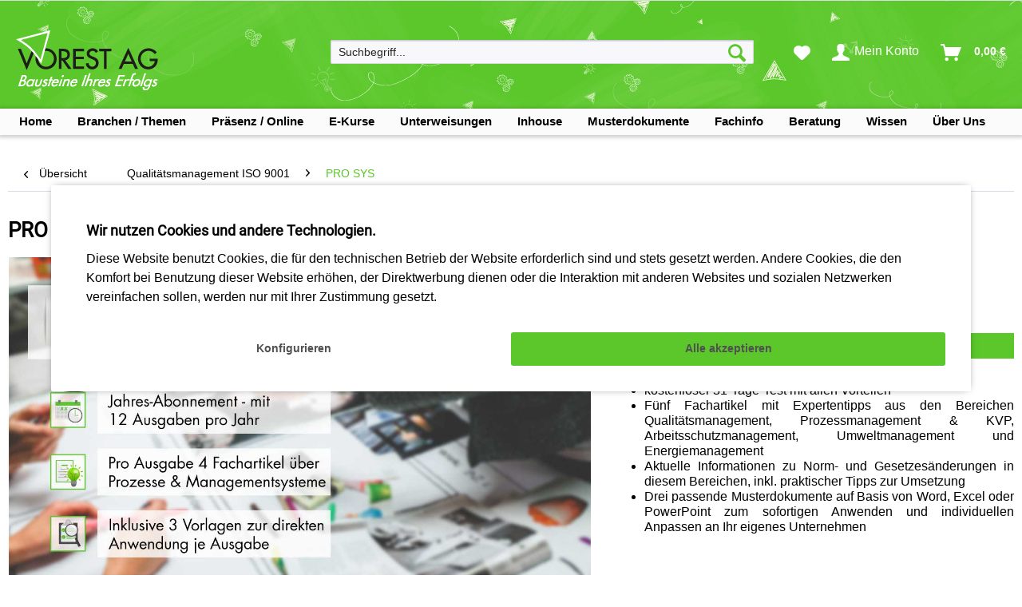

--- FILE ---
content_type: text/html; charset=UTF-8
request_url: https://www.vorest-ag.com/Qualitaetsmanagement-ISO-9001/PRO-SYS/?c=115
body_size: 20411
content:
<!DOCTYPE html>
<html class="no-js" lang="de" itemscope="itemscope" itemtype="https://schema.org/WebPage">
<head>
<meta charset="utf-8">
<meta name="author" content="" />
<meta name="robots" content="index,follow" />
<meta name="revisit-after" content="15 days" />
<meta name="keywords" content="Sie, PRO, SYS, Ihr, ISO, erhalten, Vorlagen, Ausgabe, Fachzeitschrift, Themen, Musterdokumente, monatlich, Fachartikeln, Qualitätsmanagement, Umweltmanagement, Fachartikel, Managementsystem, Autoren, drei, So" />
<meta name="description" content="
[seminar_texts][reason_why]Was ist die Fachzeitschrift PRO SYS?\n[p]Die PRO SYS ist eine monatlich erscheinende Fachzeitschrift, die in insgesamt 4 F…
" />
<meta property="og:type" content="product" />
<meta property="og:site_name" content="VOREST AG" />
<meta property="og:url" content="https://www.vorest-ag.com/Qualitaetsmanagement-ISO-9001/PRO-SYS/" />
<meta property="og:title" content="PRO SYS - Alle Infos zur Fachzeitschrift" />
<meta property="og:description" content="[seminar_texts][reason_why] Was ist die Fachzeitschrift PRO SYS&amp;#063; \n[p]Die PRO SYS ist eine monatlich erscheinende Fachzeitschrift, die in…" />
<meta property="og:image" content="https://www.vorest-ag.com/media/image/23/91/da/PREV_LARGE_PROSYS-12-M_1_0_1.jpg" />
<meta property="product:brand" content="VOREST" />
<meta property="product:price" content="359,40" />
<meta property="product:product_link" content="https://www.vorest-ag.com/Qualitaetsmanagement-ISO-9001/PRO-SYS/" />
<meta name="twitter:card" content="product" />
<meta name="twitter:site" content="VOREST AG" />
<meta name="twitter:title" content="PRO SYS - Alle Infos zur Fachzeitschrift" />
<meta name="twitter:description" content="[seminar_texts][reason_why] Was ist die Fachzeitschrift PRO SYS&amp;#063; \n[p]Die PRO SYS ist eine monatlich erscheinende Fachzeitschrift, die in…" />
<meta name="twitter:image" content="https://www.vorest-ag.com/media/image/23/91/da/PREV_LARGE_PROSYS-12-M_1_0_1.jpg" />
<meta itemprop="copyrightHolder" content="VOREST AG" />
<meta itemprop="copyrightYear" content="2014" />
<meta itemprop="isFamilyFriendly" content="True" />
<meta itemprop="image" content="https://www.vorest-ag.com/media/image/c6/6c/2a/Main-Logo.png" />
<meta name="viewport" content="width=device-width, initial-scale=1.0">
<meta name="mobile-web-app-capable" content="yes">
<meta name="apple-mobile-web-app-title" content="VOREST AG">
<meta name="apple-mobile-web-app-capable" content="yes">
<meta name="apple-mobile-web-app-status-bar-style" content="default">
<link rel="apple-touch-icon-precomposed" href="https://www.vorest-ag.com/media/image/cd/34/86/Vorest-Favicon_180px.png">
<link rel="icon" href="https://www.vorest-ag.com/media/image/42/06/38/Vorest-Favicon_144px.png">
<meta name="msapplication-navbutton-color" content="#5bc72b" />
<meta name="application-name" content="VOREST AG" />
<meta name="msapplication-starturl" content="https://www.vorest-ag.com/" />
<meta name="msapplication-window" content="width=1024;height=768" />
<meta name="msapplication-TileImage" content="https://www.vorest-ag.com/media/image/a3/1f/3a/Vorest-Favicon_150px.png">
<meta name="msapplication-TileColor" content="#5bc72b">
<meta name="theme-color" content="#5bc72b" />
<link rel="canonical" href="https://www.vorest-ag.com/Qualitaetsmanagement-ISO-9001/PRO-SYS/" />
<title itemprop="name">
PRO SYS - Alle Infos zur Fachzeitschrift |
PRO SYS Qualitätsmanagement ISO 9001     </title>
<link href="/web/cache/1768417392_5fbe79c1845bcf9a9f5b8de846bf1950.css" media="all" rel="stylesheet" type="text/css" />
<link href="/themes/Frontend/Vorestagtheme/frontend/_public/src/vorest_css/vorest_custom.css" media="all" rel="stylesheet" type="text/css" />
<style>
@font-face
{
font-family: 'shopware';
font-display: swap;
src: url('/themes/Frontend/Vorestagtheme/frontend/_public/src/fonts/shopware.woff') format('woff');
font-weight: normal;
font-style: normal;
}
@font-face
{
font-family: 'Roboto';
font-display: swap;
src:url('/themes/Frontend/Vorestagtheme/frontend/_public/src/fonts/Roboto-Regular.woff') format('woff');
font-weight: normal;
font-style: normal;
}
@font-face
{
font-family: 'RobotoBold';
font-display: swap;
src:url('/themes/Frontend/Vorestagtheme/frontend/_public/src/fonts/Roboto-Bold.woff') format('woff');
font-weight: 700;
font-style: normal;
}
/**@font-face
{
font-family: 'RobotoBold';
font-display: swap;
src:url('/themes/Frontend/VORESTAGOVERHAUL/frontend/_public/src/fonts/Roboto-Bold.woff') format('woff');
font-weight: bold;
font-style: normal;
}**/
body
{
font-family: sans-serif;
}
.fonts-loaded body
{
font-family: Roboto, sans-serif;
}
.fonts-loaded h1,
.fonts-loaded strong
{
font-family: Roboto, sans-serif;
font-weight: 700;
}
/*.fonts-loaded em {
font-family: LatoItalic, sans-serif;
font-style: italic;
}
.fonts-loaded strong em,
.fonts-loaded em strong {
font-family: LatoBoldItalic, sans-serif;
font-weight: 700;
font-style: italic;
}**/
</style>

</head>
<body class="is--ctl-detail is--act-index is--no-sidebar pmw--cookies pmw--cookies-none" >
<div class="page-wrap">
<noscript class="noscript-main">
<div class="alert is--warning">
<div class="alert--icon">
<i class="icon--element icon--warning"></i>
</div>
<div class="alert--content">
Um VOREST&#x20;AG in vollem Umfang nutzen zu k&ouml;nnen, empfehlen wir Ihnen Javascript in Ihrem Browser zu aktiveren.
</div>
</div>
</noscript>
<header class="header-main">
<div class="top-bar">
</div>
<div class="container header--navigation">
<div class="logo-main block-group" role="banner">
<div class="logo--shop block">
<a class="logo--link" href="https://www.vorest-ag.com/" title="VOREST AG - zur Startseite wechseln">
<picture>
<source srcset="https://www.vorest-ag.com/media/image/c6/6c/2a/Main-Logo.png" media="(min-width: 78.75em)">
<source srcset="https://www.vorest-ag.com/media/image/95/d6/4f/VORESTLogo_SW_tablet.png" media="(min-width: 64em)">
<source srcset="https://www.vorest-ag.com/media/image/95/d6/4f/VORESTLogo_SW_tablet.png" media="(min-width: 48em)">
<img srcset="https://www.vorest-ag.com/media/image/37/09/3d/VORESTLogo_SW_neu_smartphone.png" alt="VOREST AG - zur Startseite wechseln" />
</picture>
</a>
</div>
</div>
<nav class="shop--navigation block-group">
<ul class="navigation--list block-group" role="menubar">
<li class="navigation--entry entry--menu-left" role="menuitem">
<a class="entry--link entry--trigger btn is--icon-left" href="#offcanvas--left" data-offcanvas="true" data-offCanvasSelector=".sidebar-main" aria-label="Menü">
<i class="icon--menu"></i> Menü
</a>
</li>
<li class="navigation--entry entry--search" role="menuitem" data-search="true" aria-haspopup="true" data-minLength="2">
<a class="btn entry--link entry--trigger" href="#show-hide--search" title="Suche anzeigen / schließen" aria-label="Suche anzeigen / schließen">
<i class="icon--search"></i>
<span class="search--display">Suchen</span>
</a>
<form action="/search" method="get" class="main-search--form">
<input type="search" name="sSearch" aria-label="Suchbegriff..." class="main-search--field" autocomplete="off" autocapitalize="off" placeholder="Suchbegriff..." maxlength="30" />
<button type="submit" class="main-search--button" aria-label="Suchen">
<i class="icon--search"></i>
<span class="main-search--text">Suchen</span>
</button>
<div class="form--ajax-loader">&nbsp;</div>
</form>
<div class="main-search--results"></div>
</li>

    <li class="navigation--entry entry--notepad" role="menuitem">
        
        <a href="https://www.vorest-ag.com/note" title="Merkzettel" aria-label="Merkzettel" class="btn">
            <i class="icon--heart"></i>
                    </a>
    </li>




    <li class="navigation--entry entry--account with-slt"
        role="menuitem"
        data-offcanvas="true"
        data-offCanvasSelector=".account--dropdown-navigation">
        
            <a href="https://www.vorest-ag.com/account"
               title="Mein Konto"
               aria-label="Mein Konto"
               class="btn is--icon-left entry--link account--link">
                <i class="icon--account"></i>
                                    <span class="account--display">
                        Mein Konto
                    </span>
                            </a>
        

                    
                <div class="account--dropdown-navigation">

                    
                        <div class="navigation--smartphone">
                            <div class="entry--close-off-canvas">
                                <a href="#close-account-menu"
                                   class="account--close-off-canvas"
                                   title="Menü schließen"
                                   aria-label="Menü schließen">
                                    Menü schließen <i class="icon--arrow-right"></i>
                                </a>
                            </div>
                        </div>
                    

                    
                            
    <div class="account--menu is--personalized">
        
                            
                
                                            <span class="navigation--headline">
                            Mein Konto
                        </span>
                                    
                
                
                <div class="account--menu-container">
                    
                    
                        
                        <ul class="sidebar--navigation navigation--list is--level0 show--active-items">
                            
                                
                                  
                                    
                                                                                    <li class="navigation--entry">
                                                <span class="navigation--signin">
                                                    <a href="https://www.vorest-ag.com/account#hide-registration"
                                                       class="blocked--link btn is--primary navigation--signin-btn"
                                                       data-collapseTarget="#registration"
                                                       data-action="close">
                                                        Anmelden
                                                    </a>
                                                    <span class="navigation--register">
                                                        oder
                                                        <a href="https://www.vorest-ag.com/account#show-registration"
                                                           class="blocked--link"
                                                           data-collapseTarget="#registration"
                                                           data-action="open">
                                                            registrieren
                                                        </a>
                                                    </span>
                                                </span>
                                            </li>
                                                                            
                                    
                                    
                                        <li class="navigation--entry">
                                            <a href="https://www.vorest-ag.com/account" title="Alle Daten" class="navigation--link">
                                                Alle Daten
                                            </a>
                                        </li>
                                                                
                                    
                            
                                
                                
                                    <li class="navigation--entry">
                                        <a href="https://www.vorest-ag.com/account/profile" title="Meine Daten" class="navigation--link" rel="nofollow">
                                            Meine Daten
                                        </a>
                                    </li>
                                
                                
                                
                                
                                                                            
                                            <li class="navigation--entry">
                                                <a href="https://www.vorest-ag.com/address/index/sidebar/" title="Meine Adressen" class="navigation--link" rel="nofollow">
                                                    Meine Adressen
                                                </a>
                                            </li>
                                        
                                                                    
                                
                                
                                     
                                        
                                            <li class="navigation--entry">
                                                <a href="https://www.vorest-ag.com/creoaccount/interests/sidebar/" title="Meine Interessen" class="navigation--link">                   
                                                    Meine Interessen
                                                </a>
                                            </li>
                                        
                                                                    

                                
                                                                            
                                            <li class="navigation--entry">
                                                <a href="https://www.vorest-ag.com/creoaccount/contactmedia/sidebar/" title="Meine Kontaktmedien" class="navigation--link">                   
                                                    Meine Kontaktmedien
                                                </a>
                                            </li>
                                        
                                                                    
                                
                                
                                
                                    <li class="navigation--entry">
                                        <a href="https://www.vorest-ag.com/account/payment" title="Meine Zahlungsarten" class="navigation--link" rel="nofollow">
                                            Meine Zahlungsarten
                                        </a>
                                    </li>
                                
    
                                
                                
                                    <li class="navigation--entry">
                                        <a href="https://www.vorest-ag.com/account/orders" title="Meine Bestellungen" class="navigation--link" rel="nofollow">
                                            Meine Bestellungen
                                        </a>
                                    </li>
                                
    
                                
                                
                                                                            <li class="navigation--entry">
                                            <a href="https://www.vorest-ag.com/account/downloads" title="Meine Sofortdownloads" class="navigation--link" rel="nofollow">
                                                Meine Sofortdownloads
                                            </a>
                                        </li>
                                                                    
    
                                
                                
                                
                                
                                                                
                                 
                                    
                                                                
                                
                                
                                
                                                                    
                                 
                        </ul>      
                           
                </div>    
                    
    </div>
                    
                </div>
            
            </li>




    <li class="navigation--entry entry--cart" role="menuitem">
        
        <a class="btn is--icon-left cart--link" href="https://www.vorest-ag.com/checkout/cart" title="Warenkorb" aria-label="Warenkorb">
            <span class="cart--display">
                                    Warenkorb
                            </span>

            <span class="badge is--primary is--minimal cart--quantity is--hidden">0</span>

            <i class="icon--basket"></i>

            <span class="cart--amount">
                0,00&nbsp;&euro; 
            </span>
        </a>
        <div class="ajax-loader">&nbsp;</div>
    </li>




</ul>
</nav>
<div class="container--ajax-cart" data-collapse-cart="true" data-displayMode="offcanvas"></div>
</div>
</header>
<nav class="navigation-main">
<div class="container" data-menu-scroller="true" data-listSelector=".navigation--list.container" data-viewPortSelector=".navigation--list-wrapper">
<div class="navigation--list-wrapper">
<ul class="navigation--list container" role="menubar" itemscope="itemscope" itemtype="https://schema.org/SiteNavigationElement">
<li class="navigation--entry is--home-entry" role="menuitem" xmlns="http://www.w3.org/1999/html">
<a href="/" class="navigation--link">
<span class="navigation--entry-text">Home</span>
</a>
</li>
<li class="navigation--entry " role="menuitem" xmlns="http://www.w3.org/1999/html">
<a href="/" class="navigation--link">
<span class="navigation--entry-text">Branchen / Themen</span>
</a>
</li>
<li class="navigation--entry " role="menuitem" xmlns="http://www.w3.org/1999/html">
<a href="/" class="navigation--link">
<span class="navigation--entry-text">Präsenz / Online</span>
</a>
</li>
<li class="navigation--entry " role="menuitem" xmlns="http://www.w3.org/1999/html">
<a href="/" class="navigation--link">
<span class="navigation--entry-text">E-Kurse</span>
</a>
</li>
<li class="navigation--entry " role="menuitem" xmlns="http://www.w3.org/1999/html">
<a href="/" class="navigation--link">
<span class="navigation--entry-text">Unterweisungen</span>
</a>
</li>
<li class="navigation--entry " role="menuitem" xmlns="http://www.w3.org/1999/html">
<a href="/" class="navigation--link">
<span class="navigation--entry-text">Inhouse</span>
</a>
</li>
<li class="navigation--entry " role="menuitem" xmlns="http://www.w3.org/1999/html">
<a href="/" class="navigation--link">
<span class="navigation--entry-text">Musterdokumente</span>
</a>
</li>
<li class="navigation--entry " role="menuitem" xmlns="http://www.w3.org/1999/html">
<a href="/" class="navigation--link">
<span class="navigation--entry-text">Fachinfo</span>
</a>
</li>
<li class="navigation--entry " role="menuitem" xmlns="http://www.w3.org/1999/html">
<a href="/" class="navigation--link">
<span class="navigation--entry-text">Beratung</span>
</a>
</li>
<li class="navigation--entry " role="menuitem" xmlns="http://www.w3.org/1999/html">
<a href="/" class="navigation--link">
<span class="navigation--entry-text">Wissen</span>
</a>
</li>
<li class="navigation--entry " role="menuitem" xmlns="http://www.w3.org/1999/html">
<a href="/" class="navigation--link">
<span class="navigation--entry-text">Über Uns</span>
</a>
</li>
</ul>
</div>
<div class="creo-vor-menu" data-creo-vor-menu="true">
<div class="menu--container  menu--container-not-shown ">
<div class="button-container">
<a href="" class="button--category" title="SIEHE VORLAGE">
<i class="icon--arrow-right"></i>
Home
</a>
<span class="button--close">
<i class="icon--cross"></i>
</span>
</div>
<div class="content--wrapper has--teaser advanced-menu-delay" style="height:33rem;">
<div class="menu--teaser main-cat--teaser" style="width: 100%;">
<div class="teaser--headline">Home</div>
</div>
</div>
</div>
<div class="menu--container ">
<div class="button-container">
<a href="" class="button--category" title="SIEHE VORLAGE">
<i class="icon--arrow-right"></i>
Branchen / Themen
</a>
<span class="button--close">
<i class="icon--cross"></i>
</span>
</div>
<div class="content--wrapper has--content has--teaser advanced-menu-delay" style="height:33rem;">
<ul class="menu--list menu--level-0 " style="width: 40%;">
<li class="menu--list-item item--level-0 grafic--box--with-24" style="width:100%;">
<a href="https://www.vorest-ag.com/Qualitaetsmanagement-ISO-9001" class="menu--list-item-link" title="Qualitätsmanagement ISO 9001">
<div class="graad--name--box">
Qualitätsmanagement ISO 9001
</div>
</a>
</li>
<li class="menu--list-item item--level-0 grafic--box--with-24" style="width:100%;">
<a href="https://www.vorest-ag.com/qualitaetsmanagement-gesundheitswesen-sozialwesen" class="menu--list-item-link" title="Qualitätsmanagement im Gesundheits- und Sozialwesen">
<div class="graad--name--box">
Qualitätsmanagement im Gesundheits- und Sozialwesen
</div>
</a>
</li>
<li class="menu--list-item item--level-0 grafic--box--with-24" style="width:100%;">
<a href="https://www.vorest-ag.com/Umweltmanagement-ISO-14001" class="menu--list-item-link" title="Umweltmanagement ISO 14001 &amp; Umweltschutz">
<div class="graad--name--box">
Umweltmanagement ISO 14001 & Umweltschutz
</div>
</a>
</li>
<li class="menu--list-item item--level-0 grafic--box--with-24" style="width:100%;">
<a href="https://www.vorest-ag.com/Energiemanagement-ISO-50001-Energieaudit-EN-16247" class="menu--list-item-link" title="Energiemanagement ISO 50001 &amp; Energieaudit EN 16247">
<div class="graad--name--box">
Energiemanagement ISO 50001 & Energieaudit EN 16247
</div>
</a>
</li>
<li class="menu--list-item item--level-0 grafic--box--with-24" style="width:100%;">
<a href="https://www.vorest-ag.com/Klimamanagement" class="menu--list-item-link" title="Klimamanagement">
<div class="graad--name--box">
Klimamanagement
</div>
</a>
</li>
<li class="menu--list-item item--level-0 grafic--box--with-24" style="width:100%;">
<a href="https://www.vorest-ag.com/nachhaltigkeitsmanagement" class="menu--list-item-link" title="Nachhaltigkeitsmanagement">
<div class="graad--name--box">
Nachhaltigkeitsmanagement
</div>
</a>
</li>
<li class="menu--list-item item--level-0 grafic--box--with-24" style="width:100%;">
<a href="https://www.vorest-ag.com/KVP" class="menu--list-item-link" title="KVP - Kontinuierlicher Verbesserungsprozess">
<div class="graad--name--box">
KVP - Kontinuierlicher Verbesserungsprozess
</div>
</a>
</li>
<li class="menu--list-item item--level-0 grafic--box--with-24" style="width:100%;">
<a href="https://www.vorest-ag.com/Lebensmittelsicherheit-HACCP-IFS" class="menu--list-item-link" title="Lebensmittelsicherheit - HACCP - IFS - BRC">
<div class="graad--name--box">
Lebensmittelsicherheit - HACCP - IFS - BRC
</div>
</a>
</li>
<li class="menu--list-item item--level-0 grafic--box--with-24" style="width:100%;">
<a href="https://www.vorest-ag.com/Automotive-IATF-16949-VDA" class="menu--list-item-link" title="Automobil - IATF 16949 &amp; VDA - Core Tools">
<div class="graad--name--box">
Automobil - IATF 16949 & VDA - Core Tools
</div>
</a>
</li>
<li class="menu--list-item item--level-0 grafic--box--with-24" style="width:100%;">
<a href="https://www.vorest-ag.com/Qualitaetssicherung-Methoden" class="menu--list-item-link" title="Moderne Qualitätssicherung &amp; Methodenkompetenz">
<div class="graad--name--box">
Moderne Qualitätssicherung & Methodenkompetenz
</div>
</a>
</li>
<li class="menu--list-item item--level-0 grafic--box--with-24" style="width:100%;">
<a href="https://www.vorest-ag.com/arbeitsschutz" class="menu--list-item-link" title="Arbeitsschutz &amp; Arbeitssicherheit">
<div class="graad--name--box">
Arbeitsschutz & Arbeitssicherheit
</div>
</a>
</li>
<li class="menu--list-item item--level-0 grafic--box--with-24" style="width:100%;">
<a href="https://www.vorest-ag.com/Arbeitsschutzmanagement-SGA-ISO-45001" class="menu--list-item-link" title="Arbeitsschutzmanagement ISO 45001">
<div class="graad--name--box">
Arbeitsschutzmanagement ISO 45001
</div>
</a>
</li>
<li class="menu--list-item item--level-0 grafic--box--with-24" style="width:100%;">
<a href="https://www.vorest-ag.com/Medizinprodukte-ISO-13485" class="menu--list-item-link" title="Medizinprodukte - ISO 13485 - FDA - ISO 14791">
<div class="graad--name--box">
Medizinprodukte - ISO 13485 - FDA - ISO 14791
</div>
</a>
</li>
<li class="menu--list-item item--level-0 grafic--box--with-24" style="width:100%;">
<a href="https://www.vorest-ag.com/Labormanagement-ISO-IEC-17025" class="menu--list-item-link" title="Labormanagement ISO IEC 17025">
<div class="graad--name--box">
Labormanagement ISO IEC 17025
</div>
</a>
</li>
<li class="menu--list-item item--level-0 grafic--box--with-24" style="width:100%;">
<a href="https://www.vorest-ag.com/ISO-27001-ISMS" class="menu--list-item-link" title="Informationssicherheitsmanagement ISO 27001 &amp; ISO 27005">
<div class="graad--name--box">
Informationssicherheitsmanagement ISO 27001 & ISO 27005
</div>
</a>
</li>
<li class="menu--list-item item--level-0 grafic--box--with-24" style="width:100%;">
<a href="https://www.vorest-ag.com/ki-management-iso-iec-42001" class="menu--list-item-link" title="KI-Management ISO IEC 42001">
<div class="graad--name--box">
KI-Management ISO IEC 42001
</div>
</a>
</li>
<li class="menu--list-item item--level-0 grafic--box--with-24" style="width:100%;">
<a href="https://www.vorest-ag.com/Datenschutz" class="menu--list-item-link" title="Datenschutz">
<div class="graad--name--box">
Datenschutz
</div>
</a>
</li>
<li class="menu--list-item item--level-0 grafic--box--with-24" style="width:100%;">
<a href="https://www.vorest-ag.com/elektrotechnik" class="menu--list-item-link" title="Elektrotechnik">
<div class="graad--name--box">
Elektrotechnik
</div>
</a>
</li>
<li class="menu--list-item item--level-0 grafic--box--with-24" style="width:100%;">
<a href="https://www.vorest-ag.com/Prozessmanagement" class="menu--list-item-link" title="Prozessmanagement">
<div class="graad--name--box">
Prozessmanagement
</div>
</a>
</li>
<li class="menu--list-item item--level-0 grafic--box--with-24" style="width:100%;">
<a href="https://www.vorest-ag.com/Six-Sigma" class="menu--list-item-link" title="SIX SIGMA">
<div class="graad--name--box">
SIX SIGMA
</div>
</a>
</li>
<li class="menu--list-item item--level-0 grafic--box--with-24" style="width:100%;">
<a href="https://www.vorest-ag.com/Lean-Management" class="menu--list-item-link" title="Lean Management">
<div class="graad--name--box">
Lean Management
</div>
</a>
</li>
<li class="menu--list-item item--level-0 grafic--box--with-24" style="width:100%;">
<a href="https://www.vorest-ag.com/Luft-Raumfahrt-EN-9100/" class="menu--list-item-link" title="Luft- &amp; Raumfahrt - EN 9100">
<div class="graad--name--box">
Luft- & Raumfahrt - EN 9100
</div>
</a>
</li>
<li class="menu--list-item item--level-0 grafic--box--with-24" style="width:100%;">
<a href="https://www.vorest-ag.com/Risikomanagement-ISO-31000" class="menu--list-item-link" title="Risikomanagement ISO 31000">
<div class="graad--name--box">
Risikomanagement ISO 31000
</div>
</a>
</li>
<li class="menu--list-item item--level-0 grafic--box--with-24" style="width:100%;">
<a href="https://www.vorest-ag.com/Projektmanagement" class="menu--list-item-link" title="Projektmanagement">
<div class="graad--name--box">
Projektmanagement
</div>
</a>
</li>
<li class="menu--list-item item--level-0 grafic--box--with-24" style="width:100%;">
<a href="https://www.vorest-ag.com/Mitarbeitermanagement" class="menu--list-item-link" title="Mitarbeitermanagement und Soft Skills">
<div class="graad--name--box">
Mitarbeitermanagement und Soft Skills
</div>
</a>
</li>
</ul>
<div class="menu--delimiter" style="right: 60%;"></div>
<div class="menu--teaser main-cat--teaser" style="width: 60%;">
<div class="teaser--headline">Branchen / Themen</div>
<div class="teaser--text">
Wir bieten Ihnen zu zahlreichen Branchen / Themengebieten Präsenzschulungen, Blended Learning Kurse, E-Learning Kurse und Unterlagen für Ihre operative Arbeit im Unternehmen an. Auf den jeweiligen Übersichtsseiten erhalten Sie einen Einblick in unser Angebot für Ihre professionelle Weiterbildung, Schulung oder Unterweisung. Zusätzlich können Sie sich eine Übersicht über das entsprechende Thema verschaffen.
</div>
</div>
<div class="menu--teaser menu--teaser-sub" style="width: 60%; height:33rem; display:none;" data-categoryid="5" data-mainmenuid="1" data-spid="" id="menueteaser-catid-5">
<div style="margin-left:35%; margin-top:10rem;"><img src="/media/image/loading.gif"></div>
</div>
<div class="menu--teaser menu--teaser-sub" style="width: 60%; height:33rem; display:none;" data-categoryid="6" data-mainmenuid="1" data-spid="" id="menueteaser-catid-6">
<div style="margin-left:35%; margin-top:10rem;"><img src="/media/image/loading.gif"></div>
</div>
<div class="menu--teaser menu--teaser-sub" style="width: 60%; height:33rem; display:none;" data-categoryid="7" data-mainmenuid="1" data-spid="" id="menueteaser-catid-7">
<div style="margin-left:35%; margin-top:10rem;"><img src="/media/image/loading.gif"></div>
</div>
<div class="menu--teaser menu--teaser-sub" style="width: 60%; height:33rem; display:none;" data-categoryid="8" data-mainmenuid="1" data-spid="" id="menueteaser-catid-8">
<div style="margin-left:35%; margin-top:10rem;"><img src="/media/image/loading.gif"></div>
</div>
<div class="menu--teaser menu--teaser-sub" style="width: 60%; height:33rem; display:none;" data-categoryid="212" data-mainmenuid="1" data-spid="" id="menueteaser-catid-212">
<div style="margin-left:35%; margin-top:10rem;"><img src="/media/image/loading.gif"></div>
</div>
<div class="menu--teaser menu--teaser-sub" style="width: 60%; height:33rem; display:none;" data-categoryid="9" data-mainmenuid="1" data-spid="" id="menueteaser-catid-9">
<div style="margin-left:35%; margin-top:10rem;"><img src="/media/image/loading.gif"></div>
</div>
<div class="menu--teaser menu--teaser-sub" style="width: 60%; height:33rem; display:none;" data-categoryid="13" data-mainmenuid="1" data-spid="" id="menueteaser-catid-13">
<div style="margin-left:35%; margin-top:10rem;"><img src="/media/image/loading.gif"></div>
</div>
<div class="menu--teaser menu--teaser-sub" style="width: 60%; height:33rem; display:none;" data-categoryid="20" data-mainmenuid="1" data-spid="" id="menueteaser-catid-20">
<div style="margin-left:35%; margin-top:10rem;"><img src="/media/image/loading.gif"></div>
</div>
<div class="menu--teaser menu--teaser-sub" style="width: 60%; height:33rem; display:none;" data-categoryid="24" data-mainmenuid="1" data-spid="" id="menueteaser-catid-24">
<div style="margin-left:35%; margin-top:10rem;"><img src="/media/image/loading.gif"></div>
</div>
<div class="menu--teaser menu--teaser-sub" style="width: 60%; height:33rem; display:none;" data-categoryid="14" data-mainmenuid="1" data-spid="" id="menueteaser-catid-14">
<div style="margin-left:35%; margin-top:10rem;"><img src="/media/image/loading.gif"></div>
</div>
<div class="menu--teaser menu--teaser-sub" style="width: 60%; height:33rem; display:none;" data-categoryid="222" data-mainmenuid="1" data-spid="" id="menueteaser-catid-222">
<div style="margin-left:35%; margin-top:10rem;"><img src="/media/image/loading.gif"></div>
</div>
<div class="menu--teaser menu--teaser-sub" style="width: 60%; height:33rem; display:none;" data-categoryid="16" data-mainmenuid="1" data-spid="" id="menueteaser-catid-16">
<div style="margin-left:35%; margin-top:10rem;"><img src="/media/image/loading.gif"></div>
</div>
<div class="menu--teaser menu--teaser-sub" style="width: 60%; height:33rem; display:none;" data-categoryid="19" data-mainmenuid="1" data-spid="" id="menueteaser-catid-19">
<div style="margin-left:35%; margin-top:10rem;"><img src="/media/image/loading.gif"></div>
</div>
<div class="menu--teaser menu--teaser-sub" style="width: 60%; height:33rem; display:none;" data-categoryid="18" data-mainmenuid="1" data-spid="" id="menueteaser-catid-18">
<div style="margin-left:35%; margin-top:10rem;"><img src="/media/image/loading.gif"></div>
</div>
<div class="menu--teaser menu--teaser-sub" style="width: 60%; height:33rem; display:none;" data-categoryid="17" data-mainmenuid="1" data-spid="" id="menueteaser-catid-17">
<div style="margin-left:35%; margin-top:10rem;"><img src="/media/image/loading.gif"></div>
</div>
<div class="menu--teaser menu--teaser-sub" style="width: 60%; height:33rem; display:none;" data-categoryid="233" data-mainmenuid="1" data-spid="" id="menueteaser-catid-233">
<div style="margin-left:35%; margin-top:10rem;"><img src="/media/image/loading.gif"></div>
</div>
<div class="menu--teaser menu--teaser-sub" style="width: 60%; height:33rem; display:none;" data-categoryid="203" data-mainmenuid="1" data-spid="" id="menueteaser-catid-203">
<div style="margin-left:35%; margin-top:10rem;"><img src="/media/image/loading.gif"></div>
</div>
<div class="menu--teaser menu--teaser-sub" style="width: 60%; height:33rem; display:none;" data-categoryid="221" data-mainmenuid="1" data-spid="" id="menueteaser-catid-221">
<div style="margin-left:35%; margin-top:10rem;"><img src="/media/image/loading.gif"></div>
</div>
<div class="menu--teaser menu--teaser-sub" style="width: 60%; height:33rem; display:none;" data-categoryid="12" data-mainmenuid="1" data-spid="" id="menueteaser-catid-12">
<div style="margin-left:35%; margin-top:10rem;"><img src="/media/image/loading.gif"></div>
</div>
<div class="menu--teaser menu--teaser-sub" style="width: 60%; height:33rem; display:none;" data-categoryid="11" data-mainmenuid="1" data-spid="" id="menueteaser-catid-11">
<div style="margin-left:35%; margin-top:10rem;"><img src="/media/image/loading.gif"></div>
</div>
<div class="menu--teaser menu--teaser-sub" style="width: 60%; height:33rem; display:none;" data-categoryid="10" data-mainmenuid="1" data-spid="" id="menueteaser-catid-10">
<div style="margin-left:35%; margin-top:10rem;"><img src="/media/image/loading.gif"></div>
</div>
<div class="menu--teaser menu--teaser-sub" style="width: 60%; height:33rem; display:none;" data-categoryid="21" data-mainmenuid="1" data-spid="" id="menueteaser-catid-21">
<div style="margin-left:35%; margin-top:10rem;"><img src="/media/image/loading.gif"></div>
</div>
<div class="menu--teaser menu--teaser-sub" style="width: 60%; height:33rem; display:none;" data-categoryid="22" data-mainmenuid="1" data-spid="" id="menueteaser-catid-22">
<div style="margin-left:35%; margin-top:10rem;"><img src="/media/image/loading.gif"></div>
</div>
<div class="menu--teaser menu--teaser-sub" style="width: 60%; height:33rem; display:none;" data-categoryid="25" data-mainmenuid="1" data-spid="" id="menueteaser-catid-25">
<div style="margin-left:35%; margin-top:10rem;"><img src="/media/image/loading.gif"></div>
</div>
<div class="menu--teaser menu--teaser-sub" style="width: 60%; height:33rem; display:none;" data-categoryid="26" data-mainmenuid="1" data-spid="" id="menueteaser-catid-26">
<div style="margin-left:35%; margin-top:10rem;"><img src="/media/image/loading.gif"></div>
</div>
</div>
</div>
<div class="menu--container ">
<div class="button-container">
<a href="" class="button--category" title="SIEHE VORLAGE">
<i class="icon--arrow-right"></i>
Präsenz / Online
</a>
<span class="button--close">
<i class="icon--cross"></i>
</span>
</div>
<div class="content--wrapper has--content has--teaser advanced-menu-delay" style="height:33rem;">
<ul class="menu--list menu--level-0 " style="width: 40%;">
<li class="menu--list-item item--level-0 grafic--box--with-24" style="width:100%;">
<a href="https://www.vorest-ag.com/Qualitaetsmanagement-ISO-9001/Ausbildung/" class="menu--list-item-link" title="Qualitätsmanagement ISO 9001">
<div class="graad--name--box">
Qualitätsmanagement ISO 9001
</div>
</a>
</li>
<li class="menu--list-item item--level-0 grafic--box--with-24" style="width:100%;">
<a href="https://www.vorest-ag.com/qualitaetsmanagement-gesundheitswesen-sozialwesen/weiterbildung" class="menu--list-item-link" title="Qualitätsmanagement im Gesundheits- und Sozialwesen">
<div class="graad--name--box">
Qualitätsmanagement im Gesundheits- und Sozialwesen
</div>
</a>
</li>
<li class="menu--list-item item--level-0 grafic--box--with-24" style="width:100%;">
<a href="https://www.vorest-ag.com/Umweltmanagement-ISO-14001/Ausbildung" class="menu--list-item-link" title="Umweltmanagement ISO 14001 &amp; Umweltschutz">
<div class="graad--name--box">
Umweltmanagement ISO 14001 & Umweltschutz
</div>
</a>
</li>
<li class="menu--list-item item--level-0 grafic--box--with-24" style="width:100%;">
<a href="https://www.vorest-ag.com/Energiemanagement-ISO-50001-Energieaudit-EN-16247/Ausbildung/" class="menu--list-item-link" title="Energiemanagement ISO 50001 &amp; Energieaudit EN 16247">
<div class="graad--name--box">
Energiemanagement ISO 50001 & Energieaudit EN 16247
</div>
</a>
</li>
<li class="menu--list-item item--level-0 grafic--box--with-24" style="width:100%;">
<a href="https://www.vorest-ag.com/Klimamanagement/Ausbildung" class="menu--list-item-link" title="Klimamanagement">
<div class="graad--name--box">
Klimamanagement
</div>
</a>
</li>
<li class="menu--list-item item--level-0 grafic--box--with-24" style="width:100%;">
<a href="https://www.vorest-ag.com/nachhaltigkeitsmanagement/ausbildung" class="menu--list-item-link" title="Nachhaltigkeitsmanagement">
<div class="graad--name--box">
Nachhaltigkeitsmanagement
</div>
</a>
</li>
<li class="menu--list-item item--level-0 grafic--box--with-24" style="width:100%;">
<a href="https://www.vorest-ag.com/KVP/Ausbildung" class="menu--list-item-link" title="KVP - Kontinuierlicher Verbesserungsprozess">
<div class="graad--name--box">
KVP - Kontinuierlicher Verbesserungsprozess
</div>
</a>
</li>
<li class="menu--list-item item--level-0 grafic--box--with-24" style="width:100%;">
<a href="https://www.vorest-ag.com/Lebensmittelsicherheit-HACCP-IFS/Ausbildung" class="menu--list-item-link" title="Lebensmittelsicherheit - HACCP - IFS - BRC">
<div class="graad--name--box">
Lebensmittelsicherheit - HACCP - IFS - BRC
</div>
</a>
</li>
<li class="menu--list-item item--level-0 grafic--box--with-24" style="width:100%;">
<a href="https://www.vorest-ag.com/Automotive-IATF-16949-VDA/Ausbildung" class="menu--list-item-link" title="Automobil - IATF 16949 &amp; VDA - Core Tools">
<div class="graad--name--box">
Automobil - IATF 16949 & VDA - Core Tools
</div>
</a>
</li>
<li class="menu--list-item item--level-0 grafic--box--with-24" style="width:100%;">
<a href="https://www.vorest-ag.com/Qualitaetssicherung-Methoden/Ausbildung" class="menu--list-item-link" title="Moderne Qualitätssicherung &amp; Methodenkompetenz">
<div class="graad--name--box">
Moderne Qualitätssicherung & Methodenkompetenz
</div>
</a>
</li>
<li class="menu--list-item item--level-0 grafic--box--with-24" style="width:100%;">
<a href="https://www.vorest-ag.com/arbeitsschutz/arbeitsschutz-seminare" class="menu--list-item-link" title="Arbeitsschutz &amp; Arbeitssicherheit">
<div class="graad--name--box">
Arbeitsschutz & Arbeitssicherheit
</div>
</a>
</li>
<li class="menu--list-item item--level-0 grafic--box--with-24" style="width:100%;">
<a href="https://www.vorest-ag.com/Arbeitsschutzmanagement-SGA-ISO-45001/Ausbildung" class="menu--list-item-link" title="Arbeitsschutzmanagement ISO 45001">
<div class="graad--name--box">
Arbeitsschutzmanagement ISO 45001
</div>
</a>
</li>
<li class="menu--list-item item--level-0 grafic--box--with-24" style="width:100%;">
<a href="https://www.vorest-ag.com/Medizinprodukte-ISO-13485/Ausbildung" class="menu--list-item-link" title="Medizinprodukte - ISO 13485 - FDA - ISO 14791">
<div class="graad--name--box">
Medizinprodukte - ISO 13485 - FDA - ISO 14791
</div>
</a>
</li>
<li class="menu--list-item item--level-0 grafic--box--with-24" style="width:100%;">
<a href="https://www.vorest-ag.com/Labormanagement-ISO-IEC-17025/Ausbildung" class="menu--list-item-link" title="Labormanagement ISO IEC 17025">
<div class="graad--name--box">
Labormanagement ISO IEC 17025
</div>
</a>
</li>
<li class="menu--list-item item--level-0 grafic--box--with-24" style="width:100%;">
<a href="https://www.vorest-ag.com/ISO-27001-ISMS/Ausbildung" class="menu--list-item-link" title="Informationssicherheitsmanagement ISO 27001 &amp; ISO 27005">
<div class="graad--name--box">
Informationssicherheitsmanagement ISO 27001 & ISO 27005
</div>
</a>
</li>
<li class="menu--list-item item--level-0 grafic--box--with-24" style="width:100%;">
<a href="https://www.vorest-ag.com/ki-management-iso-iec-42001/schulung" class="menu--list-item-link" title="KI-Management ISO IEC 42001">
<div class="graad--name--box">
KI-Management ISO IEC 42001
</div>
</a>
</li>
<li class="menu--list-item item--level-0 grafic--box--with-24" style="width:100%;">
<a href="https://www.vorest-ag.com/Prozessmanagement/Ausbildung" class="menu--list-item-link" title="Prozessmanagement">
<div class="graad--name--box">
Prozessmanagement
</div>
</a>
</li>
<li class="menu--list-item item--level-0 grafic--box--with-24" style="width:100%;">
<a href="https://www.vorest-ag.com/Six-Sigma/Ausbildung" class="menu--list-item-link" title="SIX SIGMA">
<div class="graad--name--box">
SIX SIGMA
</div>
</a>
</li>
<li class="menu--list-item item--level-0 grafic--box--with-24" style="width:100%;">
<a href="https://www.vorest-ag.com/Lean-Management/Ausbildung" class="menu--list-item-link" title="Lean Management">
<div class="graad--name--box">
Lean Management
</div>
</a>
</li>
<li class="menu--list-item item--level-0 grafic--box--with-24" style="width:100%;">
<a href="https://www.vorest-ag.com/Luft-Raumfahrt-EN-9100/Ausbildung/" class="menu--list-item-link" title="Luft- &amp; Raumfahrt - EN 9100">
<div class="graad--name--box">
Luft- & Raumfahrt - EN 9100
</div>
</a>
</li>
<li class="menu--list-item item--level-0 grafic--box--with-24" style="width:100%;">
<a href="https://www.vorest-ag.com/Risikomanagement-ISO-31000/Ausbildung/" class="menu--list-item-link" title="Risikomanagement ISO 31000">
<div class="graad--name--box">
Risikomanagement ISO 31000
</div>
</a>
</li>
</ul>
<div class="menu--delimiter" style="right: 60%;"></div>
<div class="menu--teaser main-cat--teaser" style="width: 60%;">
<div class="teaser--headline">Präsenz / Online</div>
<div class="teaser--text">
Sie sind auf der Suche nach einer Weiterbildung, Fortbildung oder Schulung für sich selbst oder Ihre Mitarbeiter? Dann sind Sie bei uns genau richtig! Unsere Trainer mit jahrelanger Praxiserfahrung schulen Sie zu zahlreichen Themen. Unsere Präsenzschulungen finden ganzjährig an zahlreichen Standorten in Deutschland statt. Zu allen Präsenzschulungen erhalten Sie ein umfangreiches Servicepaket mit zusätzlichen Musterdokumenten, unserem monatlichen Expertenbrief und optionalen E-Learning Kursen. Viele unserer Schulungen können Sie auch bereits als Blended-Learning Version buchen (Präsenz und E-Learning kombiniert).
</div>
</div>
<div class="menu--teaser menu--teaser-sub" style="width: 60%; height:33rem; display:none;" data-categoryid="27" data-mainmenuid="2" data-spid="" id="menueteaser-catid-27">
<div style="margin-left:35%; margin-top:10rem;"><img src="/media/image/loading.gif"></div>
</div>
<div class="menu--teaser menu--teaser-sub" style="width: 60%; height:33rem; display:none;" data-categoryid="35" data-mainmenuid="2" data-spid="" id="menueteaser-catid-35">
<div style="margin-left:35%; margin-top:10rem;"><img src="/media/image/loading.gif"></div>
</div>
<div class="menu--teaser menu--teaser-sub" style="width: 60%; height:33rem; display:none;" data-categoryid="43" data-mainmenuid="2" data-spid="" id="menueteaser-catid-43">
<div style="margin-left:35%; margin-top:10rem;"><img src="/media/image/loading.gif"></div>
</div>
<div class="menu--teaser menu--teaser-sub" style="width: 60%; height:33rem; display:none;" data-categoryid="51" data-mainmenuid="2" data-spid="" id="menueteaser-catid-51">
<div style="margin-left:35%; margin-top:10rem;"><img src="/media/image/loading.gif"></div>
</div>
<div class="menu--teaser menu--teaser-sub" style="width: 60%; height:33rem; display:none;" data-categoryid="213" data-mainmenuid="2" data-spid="" id="menueteaser-catid-213">
<div style="margin-left:35%; margin-top:10rem;"><img src="/media/image/loading.gif"></div>
</div>
<div class="menu--teaser menu--teaser-sub" style="width: 60%; height:33rem; display:none;" data-categoryid="59" data-mainmenuid="2" data-spid="" id="menueteaser-catid-59">
<div style="margin-left:35%; margin-top:10rem;"><img src="/media/image/loading.gif"></div>
</div>
<div class="menu--teaser menu--teaser-sub" style="width: 60%; height:33rem; display:none;" data-categoryid="91" data-mainmenuid="2" data-spid="" id="menueteaser-catid-91">
<div style="margin-left:35%; margin-top:10rem;"><img src="/media/image/loading.gif"></div>
</div>
<div class="menu--teaser menu--teaser-sub" style="width: 60%; height:33rem; display:none;" data-categoryid="147" data-mainmenuid="2" data-spid="" id="menueteaser-catid-147">
<div style="margin-left:35%; margin-top:10rem;"><img src="/media/image/loading.gif"></div>
</div>
<div class="menu--teaser menu--teaser-sub" style="width: 60%; height:33rem; display:none;" data-categoryid="179" data-mainmenuid="2" data-spid="" id="menueteaser-catid-179">
<div style="margin-left:35%; margin-top:10rem;"><img src="/media/image/loading.gif"></div>
</div>
<div class="menu--teaser menu--teaser-sub" style="width: 60%; height:33rem; display:none;" data-categoryid="99" data-mainmenuid="2" data-spid="" id="menueteaser-catid-99">
<div style="margin-left:35%; margin-top:10rem;"><img src="/media/image/loading.gif"></div>
</div>
<div class="menu--teaser menu--teaser-sub" style="width: 60%; height:33rem; display:none;" data-categoryid="231" data-mainmenuid="2" data-spid="" id="menueteaser-catid-231">
<div style="margin-left:35%; margin-top:10rem;"><img src="/media/image/loading.gif"></div>
</div>
<div class="menu--teaser menu--teaser-sub" style="width: 60%; height:33rem; display:none;" data-categoryid="115" data-mainmenuid="2" data-spid="" id="menueteaser-catid-115">
<div style="margin-left:35%; margin-top:10rem;"><img src="/media/image/loading.gif"></div>
</div>
<div class="menu--teaser menu--teaser-sub" style="width: 60%; height:33rem; display:none;" data-categoryid="139" data-mainmenuid="2" data-spid="" id="menueteaser-catid-139">
<div style="margin-left:35%; margin-top:10rem;"><img src="/media/image/loading.gif"></div>
</div>
<div class="menu--teaser menu--teaser-sub" style="width: 60%; height:33rem; display:none;" data-categoryid="131" data-mainmenuid="2" data-spid="" id="menueteaser-catid-131">
<div style="margin-left:35%; margin-top:10rem;"><img src="/media/image/loading.gif"></div>
</div>
<div class="menu--teaser menu--teaser-sub" style="width: 60%; height:33rem; display:none;" data-categoryid="123" data-mainmenuid="2" data-spid="" id="menueteaser-catid-123">
<div style="margin-left:35%; margin-top:10rem;"><img src="/media/image/loading.gif"></div>
</div>
<div class="menu--teaser menu--teaser-sub" style="width: 60%; height:33rem; display:none;" data-categoryid="234" data-mainmenuid="2" data-spid="" id="menueteaser-catid-234">
<div style="margin-left:35%; margin-top:10rem;"><img src="/media/image/loading.gif"></div>
</div>
<div class="menu--teaser menu--teaser-sub" style="width: 60%; height:33rem; display:none;" data-categoryid="83" data-mainmenuid="2" data-spid="" id="menueteaser-catid-83">
<div style="margin-left:35%; margin-top:10rem;"><img src="/media/image/loading.gif"></div>
</div>
<div class="menu--teaser menu--teaser-sub" style="width: 60%; height:33rem; display:none;" data-categoryid="75" data-mainmenuid="2" data-spid="" id="menueteaser-catid-75">
<div style="margin-left:35%; margin-top:10rem;"><img src="/media/image/loading.gif"></div>
</div>
<div class="menu--teaser menu--teaser-sub" style="width: 60%; height:33rem; display:none;" data-categoryid="67" data-mainmenuid="2" data-spid="" id="menueteaser-catid-67">
<div style="margin-left:35%; margin-top:10rem;"><img src="/media/image/loading.gif"></div>
</div>
<div class="menu--teaser menu--teaser-sub" style="width: 60%; height:33rem; display:none;" data-categoryid="155" data-mainmenuid="2" data-spid="" id="menueteaser-catid-155">
<div style="margin-left:35%; margin-top:10rem;"><img src="/media/image/loading.gif"></div>
</div>
<div class="menu--teaser menu--teaser-sub" style="width: 60%; height:33rem; display:none;" data-categoryid="163" data-mainmenuid="2" data-spid="" id="menueteaser-catid-163">
<div style="margin-left:35%; margin-top:10rem;"><img src="/media/image/loading.gif"></div>
</div>
</div>
</div>
<div class="menu--container ">
<div class="button-container">
<a href="" class="button--category" title="SIEHE VORLAGE">
<i class="icon--arrow-right"></i>
E-Kurse
</a>
<span class="button--close">
<i class="icon--cross"></i>
</span>
</div>
<div class="content--wrapper has--content has--teaser advanced-menu-delay" style="height:33rem;">
<ul class="menu--list menu--level-0 " style="width: 40%;">
<li class="menu--list-item item--level-0 grafic--box--with-24" style="width:100%;">
<a href="https://www.vorest-ag.com/Qualitaetsmanagement-ISO-9001/E-Learning/" class="menu--list-item-link" title="Qualitätsmanagement ISO 9001">
<div class="graad--name--box">
Qualitätsmanagement ISO 9001
</div>
</a>
</li>
<li class="menu--list-item item--level-0 grafic--box--with-24" style="width:100%;">
<a href="https://www.vorest-ag.com/Umweltmanagement-ISO-14001/E-Learning" class="menu--list-item-link" title="Umweltmanagement ISO 14001 &amp; Umweltschutz">
<div class="graad--name--box">
Umweltmanagement ISO 14001 & Umweltschutz
</div>
</a>
</li>
<li class="menu--list-item item--level-0 grafic--box--with-24" style="width:100%;">
<a href="https://www.vorest-ag.com/Energiemanagement-ISO-50001-Energieaudit-EN-16247/E-Learning" class="menu--list-item-link" title="Energiemanagement ISO 50001 &amp; Energieaudit EN 16247">
<div class="graad--name--box">
Energiemanagement ISO 50001 & Energieaudit EN 16247
</div>
</a>
</li>
<li class="menu--list-item item--level-0 grafic--box--with-24" style="width:100%;">
<a href="https://www.vorest-ag.com/Klimamanagement/E-Learning" class="menu--list-item-link" title="Klimamanagement">
<div class="graad--name--box">
Klimamanagement
</div>
</a>
</li>
<li class="menu--list-item item--level-0 grafic--box--with-24" style="width:100%;">
<a href="https://www.vorest-ag.com/nachhaltigkeitsmanagement/e-learning" class="menu--list-item-link" title="Nachhaltigkeitsmanagement">
<div class="graad--name--box">
Nachhaltigkeitsmanagement
</div>
</a>
</li>
<li class="menu--list-item item--level-0 grafic--box--with-24" style="width:100%;">
<a href="https://www.vorest-ag.com/KVP/E-Learning" class="menu--list-item-link" title="KVP - Kontinuierlicher Verbesserungsprozess">
<div class="graad--name--box">
KVP - Kontinuierlicher Verbesserungsprozess
</div>
</a>
</li>
<li class="menu--list-item item--level-0 grafic--box--with-24" style="width:100%;">
<a href="https://www.vorest-ag.com/Lebensmittelsicherheit-HACCP-IFS/E-Learning" class="menu--list-item-link" title="Lebensmittelsicherheit - HACCP - IFS - BRC">
<div class="graad--name--box">
Lebensmittelsicherheit - HACCP - IFS - BRC
</div>
</a>
</li>
<li class="menu--list-item item--level-0 grafic--box--with-24" style="width:100%;">
<a href="https://www.vorest-ag.com/Automotive-IATF-16949-VDA/E-Learning" class="menu--list-item-link" title="Automobil - IATF 16949 &amp; VDA - Core Tools">
<div class="graad--name--box">
Automobil - IATF 16949 & VDA - Core Tools
</div>
</a>
</li>
<li class="menu--list-item item--level-0 grafic--box--with-24" style="width:100%;">
<a href="https://www.vorest-ag.com/Qualitaetssicherung-Methoden/E-Learning" class="menu--list-item-link" title="Moderne Qualitätssicherung &amp; Methodenkompetenz">
<div class="graad--name--box">
Moderne Qualitätssicherung & Methodenkompetenz
</div>
</a>
</li>
<li class="menu--list-item item--level-0 grafic--box--with-24" style="width:100%;">
<a href="https://www.vorest-ag.com/arbeitsschutz/e-learning-arbeitssicherheit" class="menu--list-item-link" title="Arbeitsschutz &amp; Arbeitssicherheit">
<div class="graad--name--box">
Arbeitsschutz & Arbeitssicherheit
</div>
</a>
</li>
<li class="menu--list-item item--level-0 grafic--box--with-24" style="width:100%;">
<a href="https://www.vorest-ag.com/Arbeitsschutzmanagement-SGA-ISO-45001/E-Learning" class="menu--list-item-link" title="Arbeitsschutzmanagement ISO 45001">
<div class="graad--name--box">
Arbeitsschutzmanagement ISO 45001
</div>
</a>
</li>
<li class="menu--list-item item--level-0 grafic--box--with-24" style="width:100%;">
<a href="https://www.vorest-ag.com/Medizinprodukte-ISO-13485/E-Learning" class="menu--list-item-link" title="Medizinprodukte - ISO 13485 - FDA - ISO 14791">
<div class="graad--name--box">
Medizinprodukte - ISO 13485 - FDA - ISO 14791
</div>
</a>
</li>
<li class="menu--list-item item--level-0 grafic--box--with-24" style="width:100%;">
<a href="https://www.vorest-ag.com/Labormanagement-ISO-IEC-17025/e-learning" class="menu--list-item-link" title="Labormanagement ISO IEC 17025">
<div class="graad--name--box">
Labormanagement ISO IEC 17025
</div>
</a>
</li>
<li class="menu--list-item item--level-0 grafic--box--with-24" style="width:100%;">
<a href="https://www.vorest-ag.com/ISO-27001-ISMS/E-Learning" class="menu--list-item-link" title="Informationssicherheitsmanagement ISO 27001 &amp; ISO 27005">
<div class="graad--name--box">
Informationssicherheitsmanagement ISO 27001 & ISO 27005
</div>
</a>
</li>
<li class="menu--list-item item--level-0 grafic--box--with-24" style="width:100%;">
<a href="https://www.vorest-ag.com/Datenschutz/E-Learning" class="menu--list-item-link" title="Datenschutz">
<div class="graad--name--box">
Datenschutz
</div>
</a>
</li>
<li class="menu--list-item item--level-0 grafic--box--with-24" style="width:100%;">
<a href="https://www.vorest-ag.com/elektrotechnik/e-learning" class="menu--list-item-link" title="Elektrotechnik">
<div class="graad--name--box">
Elektrotechnik
</div>
</a>
</li>
<li class="menu--list-item item--level-0 grafic--box--with-24" style="width:100%;">
<a href="https://www.vorest-ag.com/Prozessmanagement/E-Learning" class="menu--list-item-link" title="Prozessmanagement">
<div class="graad--name--box">
Prozessmanagement
</div>
</a>
</li>
<li class="menu--list-item item--level-0 grafic--box--with-24" style="width:100%;">
<a href="https://www.vorest-ag.com/Six-Sigma/E-Learning" class="menu--list-item-link" title="SIX SIGMA">
<div class="graad--name--box">
SIX SIGMA
</div>
</a>
</li>
<li class="menu--list-item item--level-0 grafic--box--with-24" style="width:100%;">
<a href="https://www.vorest-ag.com/Lean-Management/E-Learning" class="menu--list-item-link" title="Lean Management">
<div class="graad--name--box">
Lean Management
</div>
</a>
</li>
<li class="menu--list-item item--level-0 grafic--box--with-24" style="width:100%;">
<a href="https://www.vorest-ag.com/Luft-Raumfahrt-EN-9100/E-Learning" class="menu--list-item-link" title="Luft- &amp; Raumfahrt - EN 9100">
<div class="graad--name--box">
Luft- & Raumfahrt - EN 9100
</div>
</a>
</li>
</ul>
<div class="menu--delimiter" style="right: 60%;"></div>
<div class="menu--teaser main-cat--teaser" style="width: 60%;">
<div class="teaser--headline">E-Kurse</div>
<div class="teaser--text">
Viele unserer Präsenzschulungen bieten wir bereits als vollwertige E-Learning Kurse an. Diese E-Learning Kurse entsprechen eins zu eins den Präsenzvarianten und können bequem von unterwegs, daheim oder aus dem Büro absolviert werden - mit gleichwertigem Abschluss wie die Präsenz-Variante! Zusätzlich bieten wir Ihnen für den ersten Überblick "Wissen kompakt Kurse" und für spezifische Fachthemen unsere "thematischen Lernmodule" an. Auch wenn Sie sich oder Ihre Mitarbeiter unterweisen möchten, können Sie dies bereits mit einem unserer Kurse online absolvieren.
</div>
</div>
<div class="menu--teaser menu--teaser-sub" style="width: 60%; height:33rem; display:none;" data-categoryid="28" data-mainmenuid="3" data-spid="" id="menueteaser-catid-28">
<div style="margin-left:35%; margin-top:10rem;"><img src="/media/image/loading.gif"></div>
</div>
<div class="menu--teaser menu--teaser-sub" style="width: 60%; height:33rem; display:none;" data-categoryid="44" data-mainmenuid="3" data-spid="" id="menueteaser-catid-44">
<div style="margin-left:35%; margin-top:10rem;"><img src="/media/image/loading.gif"></div>
</div>
<div class="menu--teaser menu--teaser-sub" style="width: 60%; height:33rem; display:none;" data-categoryid="52" data-mainmenuid="3" data-spid="" id="menueteaser-catid-52">
<div style="margin-left:35%; margin-top:10rem;"><img src="/media/image/loading.gif"></div>
</div>
<div class="menu--teaser menu--teaser-sub" style="width: 60%; height:33rem; display:none;" data-categoryid="214" data-mainmenuid="3" data-spid="" id="menueteaser-catid-214">
<div style="margin-left:35%; margin-top:10rem;"><img src="/media/image/loading.gif"></div>
</div>
<div class="menu--teaser menu--teaser-sub" style="width: 60%; height:33rem; display:none;" data-categoryid="60" data-mainmenuid="3" data-spid="" id="menueteaser-catid-60">
<div style="margin-left:35%; margin-top:10rem;"><img src="/media/image/loading.gif"></div>
</div>
<div class="menu--teaser menu--teaser-sub" style="width: 60%; height:33rem; display:none;" data-categoryid="92" data-mainmenuid="3" data-spid="" id="menueteaser-catid-92">
<div style="margin-left:35%; margin-top:10rem;"><img src="/media/image/loading.gif"></div>
</div>
<div class="menu--teaser menu--teaser-sub" style="width: 60%; height:33rem; display:none;" data-categoryid="148" data-mainmenuid="3" data-spid="" id="menueteaser-catid-148">
<div style="margin-left:35%; margin-top:10rem;"><img src="/media/image/loading.gif"></div>
</div>
<div class="menu--teaser menu--teaser-sub" style="width: 60%; height:33rem; display:none;" data-categoryid="180" data-mainmenuid="3" data-spid="" id="menueteaser-catid-180">
<div style="margin-left:35%; margin-top:10rem;"><img src="/media/image/loading.gif"></div>
</div>
<div class="menu--teaser menu--teaser-sub" style="width: 60%; height:33rem; display:none;" data-categoryid="100" data-mainmenuid="3" data-spid="" id="menueteaser-catid-100">
<div style="margin-left:35%; margin-top:10rem;"><img src="/media/image/loading.gif"></div>
</div>
<div class="menu--teaser menu--teaser-sub" style="width: 60%; height:33rem; display:none;" data-categoryid="227" data-mainmenuid="3" data-spid="" id="menueteaser-catid-227">
<div style="margin-left:35%; margin-top:10rem;"><img src="/media/image/loading.gif"></div>
</div>
<div class="menu--teaser menu--teaser-sub" style="width: 60%; height:33rem; display:none;" data-categoryid="116" data-mainmenuid="3" data-spid="" id="menueteaser-catid-116">
<div style="margin-left:35%; margin-top:10rem;"><img src="/media/image/loading.gif"></div>
</div>
<div class="menu--teaser menu--teaser-sub" style="width: 60%; height:33rem; display:none;" data-categoryid="140" data-mainmenuid="3" data-spid="" id="menueteaser-catid-140">
<div style="margin-left:35%; margin-top:10rem;"><img src="/media/image/loading.gif"></div>
</div>
<div class="menu--teaser menu--teaser-sub" style="width: 60%; height:33rem; display:none;" data-categoryid="132" data-mainmenuid="3" data-spid="" id="menueteaser-catid-132">
<div style="margin-left:35%; margin-top:10rem;"><img src="/media/image/loading.gif"></div>
</div>
<div class="menu--teaser menu--teaser-sub" style="width: 60%; height:33rem; display:none;" data-categoryid="124" data-mainmenuid="3" data-spid="" id="menueteaser-catid-124">
<div style="margin-left:35%; margin-top:10rem;"><img src="/media/image/loading.gif"></div>
</div>
<div class="menu--teaser menu--teaser-sub" style="width: 60%; height:33rem; display:none;" data-categoryid="205" data-mainmenuid="3" data-spid="" id="menueteaser-catid-205">
<div style="margin-left:35%; margin-top:10rem;"><img src="/media/image/loading.gif"></div>
</div>
<div class="menu--teaser menu--teaser-sub" style="width: 60%; height:33rem; display:none;" data-categoryid="223" data-mainmenuid="3" data-spid="" id="menueteaser-catid-223">
<div style="margin-left:35%; margin-top:10rem;"><img src="/media/image/loading.gif"></div>
</div>
<div class="menu--teaser menu--teaser-sub" style="width: 60%; height:33rem; display:none;" data-categoryid="84" data-mainmenuid="3" data-spid="" id="menueteaser-catid-84">
<div style="margin-left:35%; margin-top:10rem;"><img src="/media/image/loading.gif"></div>
</div>
<div class="menu--teaser menu--teaser-sub" style="width: 60%; height:33rem; display:none;" data-categoryid="76" data-mainmenuid="3" data-spid="" id="menueteaser-catid-76">
<div style="margin-left:35%; margin-top:10rem;"><img src="/media/image/loading.gif"></div>
</div>
<div class="menu--teaser menu--teaser-sub" style="width: 60%; height:33rem; display:none;" data-categoryid="68" data-mainmenuid="3" data-spid="" id="menueteaser-catid-68">
<div style="margin-left:35%; margin-top:10rem;"><img src="/media/image/loading.gif"></div>
</div>
<div class="menu--teaser menu--teaser-sub" style="width: 60%; height:33rem; display:none;" data-categoryid="156" data-mainmenuid="3" data-spid="" id="menueteaser-catid-156">
<div style="margin-left:35%; margin-top:10rem;"><img src="/media/image/loading.gif"></div>
</div>
</div>
</div>
<div class="menu--container ">
<div class="button-container">
<a href="" class="button--category" title="SIEHE VORLAGE">
<i class="icon--arrow-right"></i>
Unterweisungen
</a>
<span class="button--close">
<i class="icon--cross"></i>
</span>
</div>
<div class="content--wrapper has--content has--teaser advanced-menu-delay" style="height:33rem;">
<ul class="menu--list menu--level-0 " style="width: 40%;">
<li class="menu--list-item item--level-0 grafic--box--with-24" style="width:100%;">
<a href="https://www.vorest-ag.com/Qualitaetsmanagement-ISO-9001/online-unterweisung-qualitaetsmanagement" class="menu--list-item-link" title="Qualitätsmanagement ISO 9001">
<div class="graad--name--box">
Qualitätsmanagement ISO 9001
</div>
</a>
</li>
<li class="menu--list-item item--level-0 grafic--box--with-24" style="width:100%;">
<a href="https://www.vorest-ag.com/Umweltmanagement-ISO-14001/online-unterweisung-umweltmanagement" class="menu--list-item-link" title="Umweltmanagement ISO 14001 &amp; Umweltschutz">
<div class="graad--name--box">
Umweltmanagement ISO 14001 & Umweltschutz
</div>
</a>
</li>
<li class="menu--list-item item--level-0 grafic--box--with-24" style="width:100%;">
<a href="https://www.vorest-ag.com/Energiemanagement-ISO-50001-Energieaudit-EN-16247/online-unterweisung-energiemanagement" class="menu--list-item-link" title="Energiemanagement ISO 50001 &amp; Energieaudit EN 16247">
<div class="graad--name--box">
Energiemanagement ISO 50001 & Energieaudit EN 16247
</div>
</a>
</li>
<li class="menu--list-item item--level-0 grafic--box--with-24" style="width:100%;">
<a href="https://www.vorest-ag.com/lebensmittelsicherheit-haccp-ifs/lebensmittelbelehrung-online" class="menu--list-item-link" title="Lebensmittelsicherheit - HACCP - IFS - BRC">
<div class="graad--name--box">
Lebensmittelsicherheit - HACCP - IFS - BRC
</div>
</a>
</li>
<li class="menu--list-item item--level-0 grafic--box--with-24" style="width:100%;">
<a href="https://www.vorest-ag.com/arbeitsschutz/online-unterweisung-arbeitsschutz" class="menu--list-item-link" title="Arbeitsschutz &amp; Arbeitssicherheit">
<div class="graad--name--box">
Arbeitsschutz & Arbeitssicherheit
</div>
</a>
</li>
<li class="menu--list-item item--level-0 grafic--box--with-24" style="width:100%;">
<a href="https://www.vorest-ag.com/Datenschutz/online-unterweisung-datenschutz" class="menu--list-item-link" title="Datenschutz">
<div class="graad--name--box">
Datenschutz
</div>
</a>
</li>
<li class="menu--list-item item--level-0 grafic--box--with-24" style="width:100%;">
<a href="https://www.vorest-ag.com/elektrotechnik/sicherheitsunterweisung-elektrotechnik-online" class="menu--list-item-link" title="Elektrotechnik">
<div class="graad--name--box">
Elektrotechnik
</div>
</a>
</li>
</ul>
<div class="menu--delimiter" style="right: 60%;"></div>
<div class="menu--teaser main-cat--teaser" style="width: 60%;">
<div class="teaser--headline">Unterweisungen</div>
</div>
<div class="menu--teaser menu--teaser-sub" style="width: 60%; height:33rem; display:none;" data-categoryid="228" data-mainmenuid="4" data-spid="" id="menueteaser-catid-228">
<div style="margin-left:35%; margin-top:10rem;"><img src="/media/image/loading.gif"></div>
</div>
<div class="menu--teaser menu--teaser-sub" style="width: 60%; height:33rem; display:none;" data-categoryid="229" data-mainmenuid="4" data-spid="" id="menueteaser-catid-229">
<div style="margin-left:35%; margin-top:10rem;"><img src="/media/image/loading.gif"></div>
</div>
<div class="menu--teaser menu--teaser-sub" style="width: 60%; height:33rem; display:none;" data-categoryid="230" data-mainmenuid="4" data-spid="" id="menueteaser-catid-230">
<div style="margin-left:35%; margin-top:10rem;"><img src="/media/image/loading.gif"></div>
</div>
<div class="menu--teaser menu--teaser-sub" style="width: 60%; height:33rem; display:none;" data-categoryid="226" data-mainmenuid="4" data-spid="" id="menueteaser-catid-226">
<div style="margin-left:35%; margin-top:10rem;"><img src="/media/image/loading.gif"></div>
</div>
<div class="menu--teaser menu--teaser-sub" style="width: 60%; height:33rem; display:none;" data-categoryid="225" data-mainmenuid="4" data-spid="" id="menueteaser-catid-225">
<div style="margin-left:35%; margin-top:10rem;"><img src="/media/image/loading.gif"></div>
</div>
<div class="menu--teaser menu--teaser-sub" style="width: 60%; height:33rem; display:none;" data-categoryid="232" data-mainmenuid="4" data-spid="" id="menueteaser-catid-232">
<div style="margin-left:35%; margin-top:10rem;"><img src="/media/image/loading.gif"></div>
</div>
<div class="menu--teaser menu--teaser-sub" style="width: 60%; height:33rem; display:none;" data-categoryid="224" data-mainmenuid="4" data-spid="" id="menueteaser-catid-224">
<div style="margin-left:35%; margin-top:10rem;"><img src="/media/image/loading.gif"></div>
</div>
</div>
</div>
<div class="menu--container ">
<div class="button-container">
<a href="" class="button--category" title="SIEHE VORLAGE">
<i class="icon--arrow-right"></i>
Inhouse
</a>
<span class="button--close">
<i class="icon--cross"></i>
</span>
</div>
<div class="content--wrapper has--content has--teaser advanced-menu-delay" style="height:33rem;">
<ul class="menu--list menu--level-0 " style="width: 40%;">
<li class="menu--list-item item--level-0 grafic--box--with-24" style="width:100%;">
<a href="https://www.vorest-ag.com/Qualitaetsmanagement-ISO-9001/Inhouse/" class="menu--list-item-link" title="Qualitätsmanagement ISO 9001">
<div class="graad--name--box">
Qualitätsmanagement ISO 9001
</div>
</a>
</li>
<li class="menu--list-item item--level-0 grafic--box--with-24" style="width:100%;">
<a href="https://www.vorest-ag.com/Umweltmanagement-ISO-14001/Inhouse" class="menu--list-item-link" title="Umweltmanagement ISO 14001 &amp; Umweltschutz">
<div class="graad--name--box">
Umweltmanagement ISO 14001 & Umweltschutz
</div>
</a>
</li>
<li class="menu--list-item item--level-0 grafic--box--with-24" style="width:100%;">
<a href="https://www.vorest-ag.com/Energiemanagement-ISO-50001-Energieaudit-EN-16247/Inhouse/" class="menu--list-item-link" title="Energiemanagement ISO 50001 &amp; Energieaudit EN 16247">
<div class="graad--name--box">
Energiemanagement ISO 50001 & Energieaudit EN 16247
</div>
</a>
</li>
<li class="menu--list-item item--level-0 grafic--box--with-24" style="width:100%;">
<a href="https://www.vorest-ag.com/Klimamanagement/Inhouse" class="menu--list-item-link" title="Klimamanagement">
<div class="graad--name--box">
Klimamanagement
</div>
</a>
</li>
<li class="menu--list-item item--level-0 grafic--box--with-24" style="width:100%;">
<a href="https://www.vorest-ag.com/nachhaltigkeitsmanagement/inhouse" class="menu--list-item-link" title="Nachhaltigkeitsmanagement">
<div class="graad--name--box">
Nachhaltigkeitsmanagement
</div>
</a>
</li>
<li class="menu--list-item item--level-0 grafic--box--with-24" style="width:100%;">
<a href="https://www.vorest-ag.com/KVP/Inhouse" class="menu--list-item-link" title="KVP - Kontinuierlicher Verbesserungsprozess">
<div class="graad--name--box">
KVP - Kontinuierlicher Verbesserungsprozess
</div>
</a>
</li>
<li class="menu--list-item item--level-0 grafic--box--with-24" style="width:100%;">
<a href="https://www.vorest-ag.com/Lebensmittelsicherheit-HACCP-IFS/Inhouse" class="menu--list-item-link" title="Lebensmittelsicherheit - HACCP - IFS - BRC">
<div class="graad--name--box">
Lebensmittelsicherheit - HACCP - IFS - BRC
</div>
</a>
</li>
<li class="menu--list-item item--level-0 grafic--box--with-24" style="width:100%;">
<a href="https://www.vorest-ag.com/Automotive-IATF-16949-VDA/Inhouse" class="menu--list-item-link" title="Automobil - IATF 16949 &amp; VDA - Core Tools">
<div class="graad--name--box">
Automobil - IATF 16949 & VDA - Core Tools
</div>
</a>
</li>
<li class="menu--list-item item--level-0 grafic--box--with-24" style="width:100%;">
<a href="https://www.vorest-ag.com/Qualitaetssicherung-Methoden/Inhouse" class="menu--list-item-link" title="Moderne Qualitätssicherung &amp; Methodenkompetenz">
<div class="graad--name--box">
Moderne Qualitätssicherung & Methodenkompetenz
</div>
</a>
</li>
<li class="menu--list-item item--level-0 grafic--box--with-24" style="width:100%;">
<a href="https://www.vorest-ag.com/Arbeitsschutzmanagement-SGA-ISO-45001/Inhouse" class="menu--list-item-link" title="Arbeitsschutzmanagement ISO 45001">
<div class="graad--name--box">
Arbeitsschutzmanagement ISO 45001
</div>
</a>
</li>
<li class="menu--list-item item--level-0 grafic--box--with-24" style="width:100%;">
<a href="https://www.vorest-ag.com/Medizinprodukte-ISO-13485/Inhouse" class="menu--list-item-link" title="Medizinprodukte - ISO 13485 - FDA - ISO 14791">
<div class="graad--name--box">
Medizinprodukte - ISO 13485 - FDA - ISO 14791
</div>
</a>
</li>
<li class="menu--list-item item--level-0 grafic--box--with-24" style="width:100%;">
<a href="https://www.vorest-ag.com/Labormanagement-ISO-IEC-17025/Inhouse/" class="menu--list-item-link" title="Labormanagement ISO IEC 17025">
<div class="graad--name--box">
Labormanagement ISO IEC 17025
</div>
</a>
</li>
<li class="menu--list-item item--level-0 grafic--box--with-24" style="width:100%;">
<a href="https://www.vorest-ag.com/ISO-27001-ISMS/Inhouse" class="menu--list-item-link" title="Informationssicherheitsmanagement ISO 27001 &amp; ISO 27005">
<div class="graad--name--box">
Informationssicherheitsmanagement ISO 27001 & ISO 27005
</div>
</a>
</li>
<li class="menu--list-item item--level-0 grafic--box--with-24" style="width:100%;">
<a href="https://www.vorest-ag.com/Datenschutz/Inhouse" class="menu--list-item-link" title="Datenschutz">
<div class="graad--name--box">
Datenschutz
</div>
</a>
</li>
<li class="menu--list-item item--level-0 grafic--box--with-24" style="width:100%;">
<a href="https://www.vorest-ag.com/Prozessmanagement/Inhouse" class="menu--list-item-link" title="Prozessmanagement">
<div class="graad--name--box">
Prozessmanagement
</div>
</a>
</li>
<li class="menu--list-item item--level-0 grafic--box--with-24" style="width:100%;">
<a href="https://www.vorest-ag.com/Six-Sigma/Inhouse" class="menu--list-item-link" title="SIX SIGMA">
<div class="graad--name--box">
SIX SIGMA
</div>
</a>
</li>
<li class="menu--list-item item--level-0 grafic--box--with-24" style="width:100%;">
<a href="https://www.vorest-ag.com/Lean-Management/Inhouse" class="menu--list-item-link" title="Lean Management">
<div class="graad--name--box">
Lean Management
</div>
</a>
</li>
<li class="menu--list-item item--level-0 grafic--box--with-24" style="width:100%;">
<a href="https://www.vorest-ag.com/Luft-Raumfahrt-EN-9100/Inhouse" class="menu--list-item-link" title="Luft- &amp; Raumfahrt - EN 9100">
<div class="graad--name--box">
Luft- & Raumfahrt - EN 9100
</div>
</a>
</li>
<li class="menu--list-item item--level-0 grafic--box--with-24" style="width:100%;">
<a href="https://www.vorest-ag.com/Risikomanagement-ISO-31000/Inhouse" class="menu--list-item-link" title="Risikomanagement ISO 31000">
<div class="graad--name--box">
Risikomanagement ISO 31000
</div>
</a>
</li>
<li class="menu--list-item item--level-0 grafic--box--with-24" style="width:100%;">
<a href="https://www.vorest-ag.com/Projektmanagement/Inhouse" class="menu--list-item-link" title="Projektmanagement">
<div class="graad--name--box">
Projektmanagement
</div>
</a>
</li>
<li class="menu--list-item item--level-0 grafic--box--with-24" style="width:100%;">
<a href="https://www.vorest-ag.com/Mitarbeitermanagement/Inhouse" class="menu--list-item-link" title="Mitarbeitermanagement und Soft Skills">
<div class="graad--name--box">
Mitarbeitermanagement und Soft Skills
</div>
</a>
</li>
</ul>
<div class="menu--delimiter" style="right: 60%;"></div>
<div class="menu--teaser main-cat--teaser" style="width: 60%;">
<div class="teaser--headline">Inhouse</div>
<div class="teaser--text">
Sie wünschen eine individuelle Schulung für Ihre Mitarbeiter bei Ihnen im Haus? Mit unseren Inhouse Schulungen bieten wir Ihnen alle unsere vorhandenen Schulungen oder individualisierte Seminare bei Ihnen vor Ort an. Inhouse Seminare können auch mit E-Learning Content erweitert oder komplett auf E-Learning Basis durchgeführt werden. Für ein persönliches Angebot sprechen Sie uns gerne an!
</div>
</div>
<div class="menu--teaser menu--teaser-sub" style="width: 60%; height:33rem; display:none;" data-categoryid="30" data-mainmenuid="5" data-spid="" id="menueteaser-catid-30">
<div style="margin-left:35%; margin-top:10rem;"><img src="/media/image/loading.gif"></div>
</div>
<div class="menu--teaser menu--teaser-sub" style="width: 60%; height:33rem; display:none;" data-categoryid="46" data-mainmenuid="5" data-spid="" id="menueteaser-catid-46">
<div style="margin-left:35%; margin-top:10rem;"><img src="/media/image/loading.gif"></div>
</div>
<div class="menu--teaser menu--teaser-sub" style="width: 60%; height:33rem; display:none;" data-categoryid="54" data-mainmenuid="5" data-spid="" id="menueteaser-catid-54">
<div style="margin-left:35%; margin-top:10rem;"><img src="/media/image/loading.gif"></div>
</div>
<div class="menu--teaser menu--teaser-sub" style="width: 60%; height:33rem; display:none;" data-categoryid="216" data-mainmenuid="5" data-spid="" id="menueteaser-catid-216">
<div style="margin-left:35%; margin-top:10rem;"><img src="/media/image/loading.gif"></div>
</div>
<div class="menu--teaser menu--teaser-sub" style="width: 60%; height:33rem; display:none;" data-categoryid="62" data-mainmenuid="5" data-spid="" id="menueteaser-catid-62">
<div style="margin-left:35%; margin-top:10rem;"><img src="/media/image/loading.gif"></div>
</div>
<div class="menu--teaser menu--teaser-sub" style="width: 60%; height:33rem; display:none;" data-categoryid="94" data-mainmenuid="5" data-spid="" id="menueteaser-catid-94">
<div style="margin-left:35%; margin-top:10rem;"><img src="/media/image/loading.gif"></div>
</div>
<div class="menu--teaser menu--teaser-sub" style="width: 60%; height:33rem; display:none;" data-categoryid="150" data-mainmenuid="5" data-spid="" id="menueteaser-catid-150">
<div style="margin-left:35%; margin-top:10rem;"><img src="/media/image/loading.gif"></div>
</div>
<div class="menu--teaser menu--teaser-sub" style="width: 60%; height:33rem; display:none;" data-categoryid="182" data-mainmenuid="5" data-spid="" id="menueteaser-catid-182">
<div style="margin-left:35%; margin-top:10rem;"><img src="/media/image/loading.gif"></div>
</div>
<div class="menu--teaser menu--teaser-sub" style="width: 60%; height:33rem; display:none;" data-categoryid="102" data-mainmenuid="5" data-spid="" id="menueteaser-catid-102">
<div style="margin-left:35%; margin-top:10rem;"><img src="/media/image/loading.gif"></div>
</div>
<div class="menu--teaser menu--teaser-sub" style="width: 60%; height:33rem; display:none;" data-categoryid="118" data-mainmenuid="5" data-spid="" id="menueteaser-catid-118">
<div style="margin-left:35%; margin-top:10rem;"><img src="/media/image/loading.gif"></div>
</div>
<div class="menu--teaser menu--teaser-sub" style="width: 60%; height:33rem; display:none;" data-categoryid="142" data-mainmenuid="5" data-spid="" id="menueteaser-catid-142">
<div style="margin-left:35%; margin-top:10rem;"><img src="/media/image/loading.gif"></div>
</div>
<div class="menu--teaser menu--teaser-sub" style="width: 60%; height:33rem; display:none;" data-categoryid="134" data-mainmenuid="5" data-spid="" id="menueteaser-catid-134">
<div style="margin-left:35%; margin-top:10rem;"><img src="/media/image/loading.gif"></div>
</div>
<div class="menu--teaser menu--teaser-sub" style="width: 60%; height:33rem; display:none;" data-categoryid="126" data-mainmenuid="5" data-spid="" id="menueteaser-catid-126">
<div style="margin-left:35%; margin-top:10rem;"><img src="/media/image/loading.gif"></div>
</div>
<div class="menu--teaser menu--teaser-sub" style="width: 60%; height:33rem; display:none;" data-categoryid="207" data-mainmenuid="5" data-spid="" id="menueteaser-catid-207">
<div style="margin-left:35%; margin-top:10rem;"><img src="/media/image/loading.gif"></div>
</div>
<div class="menu--teaser menu--teaser-sub" style="width: 60%; height:33rem; display:none;" data-categoryid="86" data-mainmenuid="5" data-spid="" id="menueteaser-catid-86">
<div style="margin-left:35%; margin-top:10rem;"><img src="/media/image/loading.gif"></div>
</div>
<div class="menu--teaser menu--teaser-sub" style="width: 60%; height:33rem; display:none;" data-categoryid="78" data-mainmenuid="5" data-spid="" id="menueteaser-catid-78">
<div style="margin-left:35%; margin-top:10rem;"><img src="/media/image/loading.gif"></div>
</div>
<div class="menu--teaser menu--teaser-sub" style="width: 60%; height:33rem; display:none;" data-categoryid="70" data-mainmenuid="5" data-spid="" id="menueteaser-catid-70">
<div style="margin-left:35%; margin-top:10rem;"><img src="/media/image/loading.gif"></div>
</div>
<div class="menu--teaser menu--teaser-sub" style="width: 60%; height:33rem; display:none;" data-categoryid="158" data-mainmenuid="5" data-spid="" id="menueteaser-catid-158">
<div style="margin-left:35%; margin-top:10rem;"><img src="/media/image/loading.gif"></div>
</div>
<div class="menu--teaser menu--teaser-sub" style="width: 60%; height:33rem; display:none;" data-categoryid="166" data-mainmenuid="5" data-spid="" id="menueteaser-catid-166">
<div style="margin-left:35%; margin-top:10rem;"><img src="/media/image/loading.gif"></div>
</div>
<div class="menu--teaser menu--teaser-sub" style="width: 60%; height:33rem; display:none;" data-categoryid="190" data-mainmenuid="5" data-spid="" id="menueteaser-catid-190">
<div style="margin-left:35%; margin-top:10rem;"><img src="/media/image/loading.gif"></div>
</div>
<div class="menu--teaser menu--teaser-sub" style="width: 60%; height:33rem; display:none;" data-categoryid="198" data-mainmenuid="5" data-spid="" id="menueteaser-catid-198">
<div style="margin-left:35%; margin-top:10rem;"><img src="/media/image/loading.gif"></div>
</div>
</div>
</div>
<div class="menu--container ">
<div class="button-container">
<a href="" class="button--category" title="SIEHE VORLAGE">
<i class="icon--arrow-right"></i>
Musterdokumente
</a>
<span class="button--close">
<i class="icon--cross"></i>
</span>
</div>
<div class="content--wrapper has--content has--teaser advanced-menu-delay" style="height:33rem;">
<ul class="menu--list menu--level-0 " style="width: 40%;">
<li class="menu--list-item item--level-0 grafic--box--with-24" style="width:100%;">
<a href="https://www.vorest-ag.com/Qualitaetsmanagement-ISO-9001/Musterdokumente/" class="menu--list-item-link" title="Qualitätsmanagement ISO 9001">
<div class="graad--name--box">
Qualitätsmanagement ISO 9001
</div>
</a>
</li>
<li class="menu--list-item item--level-0 grafic--box--with-24" style="width:100%;">
<a href="https://www.vorest-ag.com/qualitaetsmanagement-gesundheitswesen-sozialwesen/musterdokumente" class="menu--list-item-link" title="Qualitätsmanagement im Gesundheits- und Sozialwesen">
<div class="graad--name--box">
Qualitätsmanagement im Gesundheits- und Sozialwesen
</div>
</a>
</li>
<li class="menu--list-item item--level-0 grafic--box--with-24" style="width:100%;">
<a href="https://www.vorest-ag.com/Umweltmanagement-ISO-14001/Musterdokumente" class="menu--list-item-link" title="Umweltmanagement ISO 14001 &amp; Umweltschutz">
<div class="graad--name--box">
Umweltmanagement ISO 14001 & Umweltschutz
</div>
</a>
</li>
<li class="menu--list-item item--level-0 grafic--box--with-24" style="width:100%;">
<a href="https://www.vorest-ag.com/Energiemanagement-ISO-50001-Energieaudit-EN-16247/Musterdokumente/" class="menu--list-item-link" title="Energiemanagement ISO 50001 &amp; Energieaudit EN 16247">
<div class="graad--name--box">
Energiemanagement ISO 50001 & Energieaudit EN 16247
</div>
</a>
</li>
<li class="menu--list-item item--level-0 grafic--box--with-24" style="width:100%;">
<a href="https://www.vorest-ag.com/KVP/Musterdokumente" class="menu--list-item-link" title="KVP - Kontinuierlicher Verbesserungsprozess">
<div class="graad--name--box">
KVP - Kontinuierlicher Verbesserungsprozess
</div>
</a>
</li>
<li class="menu--list-item item--level-0 grafic--box--with-24" style="width:100%;">
<a href="https://www.vorest-ag.com/Lebensmittelsicherheit-HACCP-IFS/Musterdokumente" class="menu--list-item-link" title="Lebensmittelsicherheit - HACCP - IFS - BRC">
<div class="graad--name--box">
Lebensmittelsicherheit - HACCP - IFS - BRC
</div>
</a>
</li>
<li class="menu--list-item item--level-0 grafic--box--with-24" style="width:100%;">
<a href="https://www.vorest-ag.com/Automotive-IATF-16949-VDA/Musterdokumente" class="menu--list-item-link" title="Automobil - IATF 16949 &amp; VDA - Core Tools">
<div class="graad--name--box">
Automobil - IATF 16949 & VDA - Core Tools
</div>
</a>
</li>
<li class="menu--list-item item--level-0 grafic--box--with-24" style="width:100%;">
<a href="https://www.vorest-ag.com/Qualitaetssicherung-Methoden/Musterdokumente" class="menu--list-item-link" title="Moderne Qualitätssicherung &amp; Methodenkompetenz">
<div class="graad--name--box">
Moderne Qualitätssicherung & Methodenkompetenz
</div>
</a>
</li>
<li class="menu--list-item item--level-0 grafic--box--with-24" style="width:100%;">
<a href="https://www.vorest-ag.com/Arbeitsschutzmanagement-SGA-ISO-45001/Musterdokumente" class="menu--list-item-link" title="Arbeitsschutzmanagement ISO 45001">
<div class="graad--name--box">
Arbeitsschutzmanagement ISO 45001
</div>
</a>
</li>
<li class="menu--list-item item--level-0 grafic--box--with-24" style="width:100%;">
<a href="https://www.vorest-ag.com/Medizinprodukte-ISO-13485/Musterdokumente" class="menu--list-item-link" title="Medizinprodukte - ISO 13485 - FDA - ISO 14791">
<div class="graad--name--box">
Medizinprodukte - ISO 13485 - FDA - ISO 14791
</div>
</a>
</li>
<li class="menu--list-item item--level-0 grafic--box--with-24" style="width:100%;">
<a href="https://www.vorest-ag.com/Labormanagement-ISO-IEC-17025/Musterdokumente" class="menu--list-item-link" title="Labormanagement ISO IEC 17025">
<div class="graad--name--box">
Labormanagement ISO IEC 17025
</div>
</a>
</li>
<li class="menu--list-item item--level-0 grafic--box--with-24" style="width:100%;">
<a href="https://www.vorest-ag.com/ISO-27001-ISMS/Musterdokumente" class="menu--list-item-link" title="Informationssicherheitsmanagement ISO 27001 &amp; ISO 27005">
<div class="graad--name--box">
Informationssicherheitsmanagement ISO 27001 & ISO 27005
</div>
</a>
</li>
<li class="menu--list-item item--level-0 grafic--box--with-24" style="width:100%;">
<a href="https://www.vorest-ag.com/Datenschutz/Musterdokumente" class="menu--list-item-link" title="Datenschutz">
<div class="graad--name--box">
Datenschutz
</div>
</a>
</li>
<li class="menu--list-item item--level-0 grafic--box--with-24" style="width:100%;">
<a href="https://www.vorest-ag.com/Prozessmanagement/Musterdokumente" class="menu--list-item-link" title="Prozessmanagement">
<div class="graad--name--box">
Prozessmanagement
</div>
</a>
</li>
<li class="menu--list-item item--level-0 grafic--box--with-24" style="width:100%;">
<a href="https://www.vorest-ag.com/Six-Sigma/Musterdokumente" class="menu--list-item-link" title="SIX SIGMA">
<div class="graad--name--box">
SIX SIGMA
</div>
</a>
</li>
<li class="menu--list-item item--level-0 grafic--box--with-24" style="width:100%;">
<a href="https://www.vorest-ag.com/Lean-Management/Musterdokumente" class="menu--list-item-link" title="Lean Management">
<div class="graad--name--box">
Lean Management
</div>
</a>
</li>
<li class="menu--list-item item--level-0 grafic--box--with-24" style="width:100%;">
<a href="https://www.vorest-ag.com/Risikomanagement-ISO-31000/Musterdokumente" class="menu--list-item-link" title="Risikomanagement ISO 31000">
<div class="graad--name--box">
Risikomanagement ISO 31000
</div>
</a>
</li>
<li class="menu--list-item item--level-0 grafic--box--with-24" style="width:100%;">
<a href="https://www.vorest-ag.com/Projektmanagement/Musterdokumente" class="menu--list-item-link" title="Projektmanagement">
<div class="graad--name--box">
Projektmanagement
</div>
</a>
</li>
<li class="menu--list-item item--level-0 grafic--box--with-24" style="width:100%;">
<a href="https://www.vorest-ag.com/Mitarbeitermanagement/Musterdokumente" class="menu--list-item-link" title="Mitarbeitermanagement und Soft Skills">
<div class="graad--name--box">
Mitarbeitermanagement und Soft Skills
</div>
</a>
</li>
</ul>
<div class="menu--delimiter" style="right: 60%;"></div>
<div class="menu--teaser main-cat--teaser" style="width: 60%;">
<div class="teaser--headline">Musterdokumente</div>
<div class="teaser--text">
Sie benötigen Dokumente oder Vorlagen für Ihre operative Arbeit im Unternehmen? Kein Problem! Wir bieten Ihnen zahlreiche, bereits von Experten ausgearbeitete Vorlagen, Muster, Schulungsunterlagen und Checklisten zum Sofortdownload an. Alle Dokumente sind in einem offenen Format und können so schnell und einfach an Ihre Bedürfnisse oder Ihr CI angepasst werden.
</div>
</div>
<div class="menu--teaser menu--teaser-sub" style="width: 60%; height:33rem; display:none;" data-categoryid="31" data-mainmenuid="6" data-spid="" id="menueteaser-catid-31">
<div style="margin-left:35%; margin-top:10rem;"><img src="/media/image/loading.gif"></div>
</div>
<div class="menu--teaser menu--teaser-sub" style="width: 60%; height:33rem; display:none;" data-categoryid="39" data-mainmenuid="6" data-spid="" id="menueteaser-catid-39">
<div style="margin-left:35%; margin-top:10rem;"><img src="/media/image/loading.gif"></div>
</div>
<div class="menu--teaser menu--teaser-sub" style="width: 60%; height:33rem; display:none;" data-categoryid="47" data-mainmenuid="6" data-spid="" id="menueteaser-catid-47">
<div style="margin-left:35%; margin-top:10rem;"><img src="/media/image/loading.gif"></div>
</div>
<div class="menu--teaser menu--teaser-sub" style="width: 60%; height:33rem; display:none;" data-categoryid="55" data-mainmenuid="6" data-spid="" id="menueteaser-catid-55">
<div style="margin-left:35%; margin-top:10rem;"><img src="/media/image/loading.gif"></div>
</div>
<div class="menu--teaser menu--teaser-sub" style="width: 60%; height:33rem; display:none;" data-categoryid="95" data-mainmenuid="6" data-spid="" id="menueteaser-catid-95">
<div style="margin-left:35%; margin-top:10rem;"><img src="/media/image/loading.gif"></div>
</div>
<div class="menu--teaser menu--teaser-sub" style="width: 60%; height:33rem; display:none;" data-categoryid="151" data-mainmenuid="6" data-spid="" id="menueteaser-catid-151">
<div style="margin-left:35%; margin-top:10rem;"><img src="/media/image/loading.gif"></div>
</div>
<div class="menu--teaser menu--teaser-sub" style="width: 60%; height:33rem; display:none;" data-categoryid="183" data-mainmenuid="6" data-spid="" id="menueteaser-catid-183">
<div style="margin-left:35%; margin-top:10rem;"><img src="/media/image/loading.gif"></div>
</div>
<div class="menu--teaser menu--teaser-sub" style="width: 60%; height:33rem; display:none;" data-categoryid="103" data-mainmenuid="6" data-spid="" id="menueteaser-catid-103">
<div style="margin-left:35%; margin-top:10rem;"><img src="/media/image/loading.gif"></div>
</div>
<div class="menu--teaser menu--teaser-sub" style="width: 60%; height:33rem; display:none;" data-categoryid="119" data-mainmenuid="6" data-spid="" id="menueteaser-catid-119">
<div style="margin-left:35%; margin-top:10rem;"><img src="/media/image/loading.gif"></div>
</div>
<div class="menu--teaser menu--teaser-sub" style="width: 60%; height:33rem; display:none;" data-categoryid="143" data-mainmenuid="6" data-spid="" id="menueteaser-catid-143">
<div style="margin-left:35%; margin-top:10rem;"><img src="/media/image/loading.gif"></div>
</div>
<div class="menu--teaser menu--teaser-sub" style="width: 60%; height:33rem; display:none;" data-categoryid="135" data-mainmenuid="6" data-spid="" id="menueteaser-catid-135">
<div style="margin-left:35%; margin-top:10rem;"><img src="/media/image/loading.gif"></div>
</div>
<div class="menu--teaser menu--teaser-sub" style="width: 60%; height:33rem; display:none;" data-categoryid="127" data-mainmenuid="6" data-spid="" id="menueteaser-catid-127">
<div style="margin-left:35%; margin-top:10rem;"><img src="/media/image/loading.gif"></div>
</div>
<div class="menu--teaser menu--teaser-sub" style="width: 60%; height:33rem; display:none;" data-categoryid="208" data-mainmenuid="6" data-spid="" id="menueteaser-catid-208">
<div style="margin-left:35%; margin-top:10rem;"><img src="/media/image/loading.gif"></div>
</div>
<div class="menu--teaser menu--teaser-sub" style="width: 60%; height:33rem; display:none;" data-categoryid="87" data-mainmenuid="6" data-spid="" id="menueteaser-catid-87">
<div style="margin-left:35%; margin-top:10rem;"><img src="/media/image/loading.gif"></div>
</div>
<div class="menu--teaser menu--teaser-sub" style="width: 60%; height:33rem; display:none;" data-categoryid="79" data-mainmenuid="6" data-spid="" id="menueteaser-catid-79">
<div style="margin-left:35%; margin-top:10rem;"><img src="/media/image/loading.gif"></div>
</div>
<div class="menu--teaser menu--teaser-sub" style="width: 60%; height:33rem; display:none;" data-categoryid="71" data-mainmenuid="6" data-spid="" id="menueteaser-catid-71">
<div style="margin-left:35%; margin-top:10rem;"><img src="/media/image/loading.gif"></div>
</div>
<div class="menu--teaser menu--teaser-sub" style="width: 60%; height:33rem; display:none;" data-categoryid="167" data-mainmenuid="6" data-spid="" id="menueteaser-catid-167">
<div style="margin-left:35%; margin-top:10rem;"><img src="/media/image/loading.gif"></div>
</div>
<div class="menu--teaser menu--teaser-sub" style="width: 60%; height:33rem; display:none;" data-categoryid="191" data-mainmenuid="6" data-spid="" id="menueteaser-catid-191">
<div style="margin-left:35%; margin-top:10rem;"><img src="/media/image/loading.gif"></div>
</div>
<div class="menu--teaser menu--teaser-sub" style="width: 60%; height:33rem; display:none;" data-categoryid="199" data-mainmenuid="6" data-spid="" id="menueteaser-catid-199">
<div style="margin-left:35%; margin-top:10rem;"><img src="/media/image/loading.gif"></div>
</div>
</div>
</div>
<div class="menu--container ">
<div class="button-container">
<a href="" class="button--category" title="SIEHE VORLAGE">
<i class="icon--arrow-right"></i>
Fachinfo
</a>
<span class="button--close">
<i class="icon--cross"></i>
</span>
</div>
<div class="content--wrapper has--content has--teaser advanced-menu-delay" style="height:33rem;">
<ul class="menu--list menu--level-0 " style="width: 40%;">
<li class="menu--list-item item--level-0 grafic--box--with-24" style="width:100%;">
<a href="https://www.vorest-ag.com/Qualitaetsmanagement-ISO-9001/PRO-SYS/?c=115" class="menu--list-item-link" title="PRO SYS - Alle Infos zur Fachzeitschrift">
<div class="graad--name--box">
PRO SYS - Alle Infos zur Fachzeitschrift
</div>
</a>
</li>
<li class="menu--list-item item--level-0 grafic--box--with-24" style="width:100%;">
<a href="https://www.vorest-ag.com/PRO-SYS-PROBEABO?c=115" class="menu--list-item-link" title="PRO SYS Probeabonnement">
<div class="graad--name--box">
PRO SYS Probeabonnement
</div>
</a>
</li>
<li class="menu--list-item item--level-0 grafic--box--with-24" style="width:100%;">
<a href="https://www.vorest-ag.com/detail/index/sArticle/1442/sCategory/115" class="menu--list-item-link" title="PRO SYS Mini-Abo 4 Monate">
<div class="graad--name--box">
PRO SYS Mini-Abo 4 Monate
</div>
</a>
</li>
</ul>
<div class="menu--delimiter" style="right: 60%;"></div>
<div class="menu--teaser main-cat--teaser" style="width: 60%;">
<div class="teaser--headline">Fachinfo</div>
</div>
<div class="menu--teaser menu--teaser-sub" style="width: 60%; height:33rem; display:none;" data-categoryid="8" data-mainmenuid="7" data-spid="" id="menueteaser-catid-8">
<div style="margin-left:35%; margin-top:10rem;"><img src="/media/image/loading.gif"></div>
</div>
<div class="menu--teaser menu--teaser-sub" style="width: 60%; height:33rem; display:none;" data-categoryid="8" data-mainmenuid="7" data-spid="" id="menueteaser-catid-8">
<div style="margin-left:35%; margin-top:10rem;"><img src="/media/image/loading.gif"></div>
</div>
<div class="menu--teaser menu--teaser-sub" style="width: 60%; height:33rem; display:none;" data-categoryid="8" data-mainmenuid="7" data-spid="" id="menueteaser-catid-8">
<div style="margin-left:35%; margin-top:10rem;"><img src="/media/image/loading.gif"></div>
</div>
</div>
</div>
<div class="menu--container ">
<div class="button-container">
<a href="" class="button--category" title="SIEHE VORLAGE">
<i class="icon--arrow-right"></i>
Beratung
</a>
<span class="button--close">
<i class="icon--cross"></i>
</span>
</div>
<div class="content--wrapper has--content has--teaser advanced-menu-delay" style="height:33rem;">
<ul class="menu--list menu--level-0 " style="width: 40%;">
<li class="menu--list-item item--level-0 grafic--box--with-24" style="width:100%;">
<a href="https://www.vorest-ag.com/Qualitaetsmanagement-ISO-9001/Beratung" class="menu--list-item-link" title="Qualitätsmanagement ISO 9001">
<div class="graad--name--box">
Qualitätsmanagement ISO 9001
</div>
</a>
</li>
<li class="menu--list-item item--level-0 grafic--box--with-24" style="width:100%;">
<a href="https://www.vorest-ag.com/Umweltmanagement-ISO-14001/Beratung" class="menu--list-item-link" title="Umweltmanagement ISO 14001 &amp; Umweltschutz">
<div class="graad--name--box">
Umweltmanagement ISO 14001 & Umweltschutz
</div>
</a>
</li>
<li class="menu--list-item item--level-0 grafic--box--with-24" style="width:100%;">
<a href="https://www.vorest-ag.com/Energiemanagement-ISO-50001-Energieaudit-EN-16247/Beratung" class="menu--list-item-link" title="Energiemanagement ISO 50001 &amp; Energieaudit EN 16247">
<div class="graad--name--box">
Energiemanagement ISO 50001 & Energieaudit EN 16247
</div>
</a>
</li>
<li class="menu--list-item item--level-0 grafic--box--with-24" style="width:100%;">
<a href="https://www.vorest-ag.com/KVP/Beratung" class="menu--list-item-link" title="KVP - Kontinuierlicher Verbesserungsprozess">
<div class="graad--name--box">
KVP - Kontinuierlicher Verbesserungsprozess
</div>
</a>
</li>
<li class="menu--list-item item--level-0 grafic--box--with-24" style="width:100%;">
<a href="https://www.vorest-ag.com/Lebensmittelsicherheit-HACCP-IFS/Beratung" class="menu--list-item-link" title="Lebensmittelsicherheit - HACCP - IFS - BRC">
<div class="graad--name--box">
Lebensmittelsicherheit - HACCP - IFS - BRC
</div>
</a>
</li>
<li class="menu--list-item item--level-0 grafic--box--with-24" style="width:100%;">
<a href="https://www.vorest-ag.com/Automotive-IATF-16949-VDA/Beratung/" class="menu--list-item-link" title="Automobil - IATF 16949 &amp; VDA - Core Tools">
<div class="graad--name--box">
Automobil - IATF 16949 & VDA - Core Tools
</div>
</a>
</li>
<li class="menu--list-item item--level-0 grafic--box--with-24" style="width:100%;">
<a href="https://www.vorest-ag.com/Qualitaetssicherung-Methoden/Beratung" class="menu--list-item-link" title="Moderne Qualitätssicherung &amp; Methodenkompetenz">
<div class="graad--name--box">
Moderne Qualitätssicherung & Methodenkompetenz
</div>
</a>
</li>
<li class="menu--list-item item--level-0 grafic--box--with-24" style="width:100%;">
<a href="https://www.vorest-ag.com/Arbeitsschutzmanagement-SGA-ISO-45001/Beratung" class="menu--list-item-link" title="Arbeitsschutzmanagement ISO 45001">
<div class="graad--name--box">
Arbeitsschutzmanagement ISO 45001
</div>
</a>
</li>
<li class="menu--list-item item--level-0 grafic--box--with-24" style="width:100%;">
<a href="https://www.vorest-ag.com/Medizinprodukte-ISO-13485/Beratung" class="menu--list-item-link" title="Medizinprodukte - ISO 13485 - FDA - ISO 14791">
<div class="graad--name--box">
Medizinprodukte - ISO 13485 - FDA - ISO 14791
</div>
</a>
</li>
<li class="menu--list-item item--level-0 grafic--box--with-24" style="width:100%;">
<a href="https://www.vorest-ag.com/Labormanagement-ISO-IEC-17025/Beratung/" class="menu--list-item-link" title="Labormanagement ISO IEC 17025">
<div class="graad--name--box">
Labormanagement ISO IEC 17025
</div>
</a>
</li>
<li class="menu--list-item item--level-0 grafic--box--with-24" style="width:100%;">
<a href="https://www.vorest-ag.com/ISO-27001-ISMS/Beratung" class="menu--list-item-link" title="Informationssicherheitsmanagement ISO 27001 &amp; ISO 27005">
<div class="graad--name--box">
Informationssicherheitsmanagement ISO 27001 & ISO 27005
</div>
</a>
</li>
<li class="menu--list-item item--level-0 grafic--box--with-24" style="width:100%;">
<a href="https://www.vorest-ag.com/Datenschutz/Beratung" class="menu--list-item-link" title="Datenschutz">
<div class="graad--name--box">
Datenschutz
</div>
</a>
</li>
<li class="menu--list-item item--level-0 grafic--box--with-24" style="width:100%;">
<a href="https://www.vorest-ag.com/Prozessmanagement/Beratung" class="menu--list-item-link" title="Prozessmanagement">
<div class="graad--name--box">
Prozessmanagement
</div>
</a>
</li>
<li class="menu--list-item item--level-0 grafic--box--with-24" style="width:100%;">
<a href="https://www.vorest-ag.com/Six-Sigma/Beratung" class="menu--list-item-link" title="SIX SIGMA">
<div class="graad--name--box">
SIX SIGMA
</div>
</a>
</li>
<li class="menu--list-item item--level-0 grafic--box--with-24" style="width:100%;">
<a href="https://www.vorest-ag.com/Lean-Management/Beratung" class="menu--list-item-link" title="Lean Management">
<div class="graad--name--box">
Lean Management
</div>
</a>
</li>
<li class="menu--list-item item--level-0 grafic--box--with-24" style="width:100%;">
<a href="https://www.vorest-ag.com/Luft-Raumfahrt-EN-9100/Beratung" class="menu--list-item-link" title="Luft- &amp; Raumfahrt - EN 9100">
<div class="graad--name--box">
Luft- & Raumfahrt - EN 9100
</div>
</a>
</li>
</ul>
<div class="menu--delimiter" style="right: 60%;"></div>
<div class="menu--teaser main-cat--teaser" style="width: 60%;">
<div class="teaser--headline">Beratung</div>
<div class="teaser--text">
Sie benötigen Fachinfos oder eine Beratung rund um das Thema Managementsysteme, Prozessoptimierung und kontinuierliche Verbesserung? Dann sprechen Sie uns gerne an! Unsere Spezialisten aus den entsprechenden Fachgebieten stehen Ihnen gerne mit Rat und Tat zur Seite.
</div>
</div>
<div class="menu--teaser menu--teaser-sub" style="width: 60%; height:33rem; display:none;" data-categoryid="34" data-mainmenuid="8" data-spid="" id="menueteaser-catid-34">
<div style="margin-left:35%; margin-top:10rem;"><img src="/media/image/loading.gif"></div>
</div>
<div class="menu--teaser menu--teaser-sub" style="width: 60%; height:33rem; display:none;" data-categoryid="50" data-mainmenuid="8" data-spid="" id="menueteaser-catid-50">
<div style="margin-left:35%; margin-top:10rem;"><img src="/media/image/loading.gif"></div>
</div>
<div class="menu--teaser menu--teaser-sub" style="width: 60%; height:33rem; display:none;" data-categoryid="58" data-mainmenuid="8" data-spid="" id="menueteaser-catid-58">
<div style="margin-left:35%; margin-top:10rem;"><img src="/media/image/loading.gif"></div>
</div>
<div class="menu--teaser menu--teaser-sub" style="width: 60%; height:33rem; display:none;" data-categoryid="98" data-mainmenuid="8" data-spid="" id="menueteaser-catid-98">
<div style="margin-left:35%; margin-top:10rem;"><img src="/media/image/loading.gif"></div>
</div>
<div class="menu--teaser menu--teaser-sub" style="width: 60%; height:33rem; display:none;" data-categoryid="154" data-mainmenuid="8" data-spid="" id="menueteaser-catid-154">
<div style="margin-left:35%; margin-top:10rem;"><img src="/media/image/loading.gif"></div>
</div>
<div class="menu--teaser menu--teaser-sub" style="width: 60%; height:33rem; display:none;" data-categoryid="186" data-mainmenuid="8" data-spid="" id="menueteaser-catid-186">
<div style="margin-left:35%; margin-top:10rem;"><img src="/media/image/loading.gif"></div>
</div>
<div class="menu--teaser menu--teaser-sub" style="width: 60%; height:33rem; display:none;" data-categoryid="106" data-mainmenuid="8" data-spid="" id="menueteaser-catid-106">
<div style="margin-left:35%; margin-top:10rem;"><img src="/media/image/loading.gif"></div>
</div>
<div class="menu--teaser menu--teaser-sub" style="width: 60%; height:33rem; display:none;" data-categoryid="122" data-mainmenuid="8" data-spid="" id="menueteaser-catid-122">
<div style="margin-left:35%; margin-top:10rem;"><img src="/media/image/loading.gif"></div>
</div>
<div class="menu--teaser menu--teaser-sub" style="width: 60%; height:33rem; display:none;" data-categoryid="146" data-mainmenuid="8" data-spid="" id="menueteaser-catid-146">
<div style="margin-left:35%; margin-top:10rem;"><img src="/media/image/loading.gif"></div>
</div>
<div class="menu--teaser menu--teaser-sub" style="width: 60%; height:33rem; display:none;" data-categoryid="138" data-mainmenuid="8" data-spid="" id="menueteaser-catid-138">
<div style="margin-left:35%; margin-top:10rem;"><img src="/media/image/loading.gif"></div>
</div>
<div class="menu--teaser menu--teaser-sub" style="width: 60%; height:33rem; display:none;" data-categoryid="130" data-mainmenuid="8" data-spid="" id="menueteaser-catid-130">
<div style="margin-left:35%; margin-top:10rem;"><img src="/media/image/loading.gif"></div>
</div>
<div class="menu--teaser menu--teaser-sub" style="width: 60%; height:33rem; display:none;" data-categoryid="211" data-mainmenuid="8" data-spid="" id="menueteaser-catid-211">
<div style="margin-left:35%; margin-top:10rem;"><img src="/media/image/loading.gif"></div>
</div>
<div class="menu--teaser menu--teaser-sub" style="width: 60%; height:33rem; display:none;" data-categoryid="90" data-mainmenuid="8" data-spid="" id="menueteaser-catid-90">
<div style="margin-left:35%; margin-top:10rem;"><img src="/media/image/loading.gif"></div>
</div>
<div class="menu--teaser menu--teaser-sub" style="width: 60%; height:33rem; display:none;" data-categoryid="82" data-mainmenuid="8" data-spid="" id="menueteaser-catid-82">
<div style="margin-left:35%; margin-top:10rem;"><img src="/media/image/loading.gif"></div>
</div>
<div class="menu--teaser menu--teaser-sub" style="width: 60%; height:33rem; display:none;" data-categoryid="74" data-mainmenuid="8" data-spid="" id="menueteaser-catid-74">
<div style="margin-left:35%; margin-top:10rem;"><img src="/media/image/loading.gif"></div>
</div>
<div class="menu--teaser menu--teaser-sub" style="width: 60%; height:33rem; display:none;" data-categoryid="162" data-mainmenuid="8" data-spid="" id="menueteaser-catid-162">
<div style="margin-left:35%; margin-top:10rem;"><img src="/media/image/loading.gif"></div>
</div>
</div>
</div>
<div class="menu--container ">
<div class="button-container">
<a href="" class="button--category" title="SIEHE VORLAGE">
<i class="icon--arrow-right"></i>
Wissen
</a>
<span class="button--close">
<i class="icon--cross"></i>
</span>
</div>
<div class="content--wrapper has--content has--teaser advanced-menu-delay" style="height:33rem;">
<ul class="menu--list menu--level-0 " style="width: 40%;">
<li class="menu--list-item item--level-0 grafic--box--with-24" style="width:100%;">
<a href="https://www.vorest-ag.com/Qualitaetsmanagement-ISO-9001/Wissen" class="menu--list-item-link" title="Qualitätsmanagement ISO 9001">
<div class="graad--name--box">
Qualitätsmanagement ISO 9001
</div>
</a>
</li>
<li class="menu--list-item item--level-0 grafic--box--with-24" style="width:100%;">
<a href="https://www.vorest-ag.com/qualitaetsmanagement-gesundheitswesen-sozialwesen/Wissen" class="menu--list-item-link" title="Qualitätsmanagement im Gesundheits- und Sozialwesen">
<div class="graad--name--box">
Qualitätsmanagement im Gesundheits- und Sozialwesen
</div>
</a>
</li>
<li class="menu--list-item item--level-0 grafic--box--with-24" style="width:100%;">
<a href="https://www.vorest-ag.com/Umweltmanagement-ISO-14001/Wissen" class="menu--list-item-link" title="Umweltmanagement ISO 14001 &amp; Umweltschutz">
<div class="graad--name--box">
Umweltmanagement ISO 14001 & Umweltschutz
</div>
</a>
</li>
<li class="menu--list-item item--level-0 grafic--box--with-24" style="width:100%;">
<a href="https://www.vorest-ag.com/Energiemanagement-ISO-50001-Energieaudit-EN-16247/Wissen" class="menu--list-item-link" title="Energiemanagement ISO 50001 &amp; Energieaudit EN 16247">
<div class="graad--name--box">
Energiemanagement ISO 50001 & Energieaudit EN 16247
</div>
</a>
</li>
<li class="menu--list-item item--level-0 grafic--box--with-24" style="width:100%;">
<a href="https://www.vorest-ag.com/Klimamanagement/Wissen" class="menu--list-item-link" title="Klimamanagement">
<div class="graad--name--box">
Klimamanagement
</div>
</a>
</li>
<li class="menu--list-item item--level-0 grafic--box--with-24" style="width:100%;">
<a href="https://www.vorest-ag.com/nachhaltigkeitsmanagement/wissen" class="menu--list-item-link" title="Nachhaltigkeitsmanagement">
<div class="graad--name--box">
Nachhaltigkeitsmanagement
</div>
</a>
</li>
<li class="menu--list-item item--level-0 grafic--box--with-24" style="width:100%;">
<a href="https://www.vorest-ag.com/KVP/Wissen" class="menu--list-item-link" title="KVP - Kontinuierlicher Verbesserungsprozess">
<div class="graad--name--box">
KVP - Kontinuierlicher Verbesserungsprozess
</div>
</a>
</li>
<li class="menu--list-item item--level-0 grafic--box--with-24" style="width:100%;">
<a href="https://www.vorest-ag.com/Lebensmittelsicherheit-HACCP-IFS/Wissen" class="menu--list-item-link" title="Lebensmittelsicherheit - HACCP - IFS - BRC">
<div class="graad--name--box">
Lebensmittelsicherheit - HACCP - IFS - BRC
</div>
</a>
</li>
<li class="menu--list-item item--level-0 grafic--box--with-24" style="width:100%;">
<a href="https://www.vorest-ag.com/Automotive-IATF-16949-VDA/Wissen" class="menu--list-item-link" title="Automobil - IATF 16949 &amp; VDA - Core Tools">
<div class="graad--name--box">
Automobil - IATF 16949 & VDA - Core Tools
</div>
</a>
</li>
<li class="menu--list-item item--level-0 grafic--box--with-24" style="width:100%;">
<a href="https://www.vorest-ag.com/Qualitaetssicherung-Methoden/Wissen" class="menu--list-item-link" title="Moderne Qualitätssicherung &amp; Methodenkompetenz">
<div class="graad--name--box">
Moderne Qualitätssicherung & Methodenkompetenz
</div>
</a>
</li>
<li class="menu--list-item item--level-0 grafic--box--with-24" style="width:100%;">
<a href="https://www.vorest-ag.com/Arbeitsschutz/Wissen" class="menu--list-item-link" title="Arbeitsschutz &amp; Arbeitssicherheit">
<div class="graad--name--box">
Arbeitsschutz & Arbeitssicherheit
</div>
</a>
</li>
<li class="menu--list-item item--level-0 grafic--box--with-24" style="width:100%;">
<a href="https://www.vorest-ag.com/Arbeitsschutzmanagement-SGA-ISO-45001/Wissen" class="menu--list-item-link" title="Arbeitsschutzmanagement ISO 45001">
<div class="graad--name--box">
Arbeitsschutzmanagement ISO 45001
</div>
</a>
</li>
<li class="menu--list-item item--level-0 grafic--box--with-24" style="width:100%;">
<a href="https://www.vorest-ag.com/Medizinprodukte-ISO-13485/Wissen" class="menu--list-item-link" title="Medizinprodukte - ISO 13485 - FDA - ISO 14791">
<div class="graad--name--box">
Medizinprodukte - ISO 13485 - FDA - ISO 14791
</div>
</a>
</li>
<li class="menu--list-item item--level-0 grafic--box--with-24" style="width:100%;">
<a href="https://www.vorest-ag.com/Labormanagement-ISO-IEC-17025/Wissen" class="menu--list-item-link" title="Labormanagement ISO IEC 17025">
<div class="graad--name--box">
Labormanagement ISO IEC 17025
</div>
</a>
</li>
<li class="menu--list-item item--level-0 grafic--box--with-24" style="width:100%;">
<a href="https://www.vorest-ag.com/ISO-27001-ISMS/Wissen" class="menu--list-item-link" title="Informationssicherheitsmanagement ISO 27001 &amp; ISO 27005">
<div class="graad--name--box">
Informationssicherheitsmanagement ISO 27001 & ISO 27005
</div>
</a>
</li>
<li class="menu--list-item item--level-0 grafic--box--with-24" style="width:100%;">
<a href="https://www.vorest-ag.com/Datenschutz/Wissen" class="menu--list-item-link" title="Datenschutz">
<div class="graad--name--box">
Datenschutz
</div>
</a>
</li>
<li class="menu--list-item item--level-0 grafic--box--with-24" style="width:100%;">
<a href="https://www.vorest-ag.com/elektrotechnik/Wissen" class="menu--list-item-link" title="Elektrotechnik">
<div class="graad--name--box">
Elektrotechnik
</div>
</a>
</li>
<li class="menu--list-item item--level-0 grafic--box--with-24" style="width:100%;">
<a href="https://www.vorest-ag.com/Six-Sigma/Wissen" class="menu--list-item-link" title="SIX SIGMA">
<div class="graad--name--box">
SIX SIGMA
</div>
</a>
</li>
<li class="menu--list-item item--level-0 grafic--box--with-24" style="width:100%;">
<a href="https://www.vorest-ag.com/Lean-Management/Wissen" class="menu--list-item-link" title="Lean Management">
<div class="graad--name--box">
Lean Management
</div>
</a>
</li>
</ul>
<div class="menu--delimiter" style="right: 60%;"></div>
<div class="menu--teaser main-cat--teaser" style="width: 60%;">
<div class="teaser--headline">Wissen</div>
<div class="teaser--text">
Als Service bieten wir unseren Kunden einen eigenen Wissensbereich an. Hier finden Sie zahlreiche Fachartikel und Fachinformationen zu den Themen Managementsysteme, Prozessoptimierung, Methodenkompetenz und kontinuierliche Verbesserung. Profitieren Sie von unserem Fachwissen und das komplett kostenlos! Alle unsere Fachartikel wurden in Zusammenarbeit mit unseren Experten aus den entsprechenden Themengebieten erstellt und sorgfältig für Sie aufgearbeitet.
</div>
</div>
<div class="menu--teaser menu--teaser-sub" style="width: 60%; height:33rem; display:none;" data-categoryid="5" data-mainmenuid="9" data-spid="" id="menueteaser-catid-5">
<div style="margin-left:35%; margin-top:10rem;"><img src="/media/image/loading.gif"></div>
</div>
<div class="menu--teaser menu--teaser-sub" style="width: 60%; height:33rem; display:none;" data-categoryid="6" data-mainmenuid="9" data-spid="" id="menueteaser-catid-6">
<div style="margin-left:35%; margin-top:10rem;"><img src="/media/image/loading.gif"></div>
</div>
<div class="menu--teaser menu--teaser-sub" style="width: 60%; height:33rem; display:none;" data-categoryid="7" data-mainmenuid="9" data-spid="" id="menueteaser-catid-7">
<div style="margin-left:35%; margin-top:10rem;"><img src="/media/image/loading.gif"></div>
</div>
<div class="menu--teaser menu--teaser-sub" style="width: 60%; height:33rem; display:none;" data-categoryid="8" data-mainmenuid="9" data-spid="" id="menueteaser-catid-8">
<div style="margin-left:35%; margin-top:10rem;"><img src="/media/image/loading.gif"></div>
</div>
<div class="menu--teaser menu--teaser-sub" style="width: 60%; height:33rem; display:none;" data-categoryid="212" data-mainmenuid="9" data-spid="" id="menueteaser-catid-212">
<div style="margin-left:35%; margin-top:10rem;"><img src="/media/image/loading.gif"></div>
</div>
<div class="menu--teaser menu--teaser-sub" style="width: 60%; height:33rem; display:none;" data-categoryid="9" data-mainmenuid="9" data-spid="" id="menueteaser-catid-9">
<div style="margin-left:35%; margin-top:10rem;"><img src="/media/image/loading.gif"></div>
</div>
<div class="menu--teaser menu--teaser-sub" style="width: 60%; height:33rem; display:none;" data-categoryid="13" data-mainmenuid="9" data-spid="" id="menueteaser-catid-13">
<div style="margin-left:35%; margin-top:10rem;"><img src="/media/image/loading.gif"></div>
</div>
<div class="menu--teaser menu--teaser-sub" style="width: 60%; height:33rem; display:none;" data-categoryid="20" data-mainmenuid="9" data-spid="" id="menueteaser-catid-20">
<div style="margin-left:35%; margin-top:10rem;"><img src="/media/image/loading.gif"></div>
</div>
<div class="menu--teaser menu--teaser-sub" style="width: 60%; height:33rem; display:none;" data-categoryid="24" data-mainmenuid="9" data-spid="" id="menueteaser-catid-24">
<div style="margin-left:35%; margin-top:10rem;"><img src="/media/image/loading.gif"></div>
</div>
<div class="menu--teaser menu--teaser-sub" style="width: 60%; height:33rem; display:none;" data-categoryid="14" data-mainmenuid="9" data-spid="" id="menueteaser-catid-14">
<div style="margin-left:35%; margin-top:10rem;"><img src="/media/image/loading.gif"></div>
</div>
<div class="menu--teaser menu--teaser-sub" style="width: 60%; height:33rem; display:none;" data-categoryid="222" data-mainmenuid="9" data-spid="" id="menueteaser-catid-222">
<div style="margin-left:35%; margin-top:10rem;"><img src="/media/image/loading.gif"></div>
</div>
<div class="menu--teaser menu--teaser-sub" style="width: 60%; height:33rem; display:none;" data-categoryid="16" data-mainmenuid="9" data-spid="" id="menueteaser-catid-16">
<div style="margin-left:35%; margin-top:10rem;"><img src="/media/image/loading.gif"></div>
</div>
<div class="menu--teaser menu--teaser-sub" style="width: 60%; height:33rem; display:none;" data-categoryid="19" data-mainmenuid="9" data-spid="" id="menueteaser-catid-19">
<div style="margin-left:35%; margin-top:10rem;"><img src="/media/image/loading.gif"></div>
</div>
<div class="menu--teaser menu--teaser-sub" style="width: 60%; height:33rem; display:none;" data-categoryid="18" data-mainmenuid="9" data-spid="" id="menueteaser-catid-18">
<div style="margin-left:35%; margin-top:10rem;"><img src="/media/image/loading.gif"></div>
</div>
<div class="menu--teaser menu--teaser-sub" style="width: 60%; height:33rem; display:none;" data-categoryid="17" data-mainmenuid="9" data-spid="" id="menueteaser-catid-17">
<div style="margin-left:35%; margin-top:10rem;"><img src="/media/image/loading.gif"></div>
</div>
<div class="menu--teaser menu--teaser-sub" style="width: 60%; height:33rem; display:none;" data-categoryid="203" data-mainmenuid="9" data-spid="" id="menueteaser-catid-203">
<div style="margin-left:35%; margin-top:10rem;"><img src="/media/image/loading.gif"></div>
</div>
<div class="menu--teaser menu--teaser-sub" style="width: 60%; height:33rem; display:none;" data-categoryid="221" data-mainmenuid="9" data-spid="" id="menueteaser-catid-221">
<div style="margin-left:35%; margin-top:10rem;"><img src="/media/image/loading.gif"></div>
</div>
<div class="menu--teaser menu--teaser-sub" style="width: 60%; height:33rem; display:none;" data-categoryid="11" data-mainmenuid="9" data-spid="" id="menueteaser-catid-11">
<div style="margin-left:35%; margin-top:10rem;"><img src="/media/image/loading.gif"></div>
</div>
<div class="menu--teaser menu--teaser-sub" style="width: 60%; height:33rem; display:none;" data-categoryid="10" data-mainmenuid="9" data-spid="" id="menueteaser-catid-10">
<div style="margin-left:35%; margin-top:10rem;"><img src="/media/image/loading.gif"></div>
</div>
</div>
</div>
<div class="menu--container ">
<div class="button-container">
<a href="" class="button--category" title="SIEHE VORLAGE">
<i class="icon--arrow-right"></i>
Über Uns
</a>
<span class="button--close">
<i class="icon--cross"></i>
</span>
</div>
<div class="content--wrapper has--content has--teaser advanced-menu-delay" style="height:33rem;">
<ul class="menu--list menu--level-0 " style="width: 40%;">
<li class="menu--list-item item--level-0 grafic--box--with-24" style="width:100%;">
<a href="https://www.vorest-ag.com/Vorest-AG" class="menu--list-item-link" title="VOREST AG">
<div class="graad--name--box">
VOREST AG
</div>
</a>
</li>
<li class="menu--list-item item--level-0 grafic--box--with-24" style="width:100%;">
<a href="https://www.vorest-ag.com/Vorest-AG/Team" class="menu--list-item-link" title="Team">
<div class="graad--name--box">
Team
</div>
</a>
</li>
<li class="menu--list-item item--level-0 grafic--box--with-24" style="width:100%;">
<a href="https://www.vorest-ag.com/Vorest-AG/Trainer" class="menu--list-item-link" title="Trainer">
<div class="graad--name--box">
Trainer
</div>
</a>
</li>
<li class="menu--list-item item--level-0 grafic--box--with-24" style="width:100%;">
<a href="https://www.vorest-ag.com/Vorest-AG/Trainer/Trainerbewerbung" class="menu--list-item-link" title="&amp;nbsp;&amp;nbsp;&amp;nbsp;&lt;div style=&#039;font-weight:lighter;&#039; class=&#039;corp_cust_menu_sub&#039;&gt;Trainerbewerbung&lt;/div&gt;">
<div class="graad--name--box">
&nbsp;&nbsp;&nbsp;<div style='font-weight:lighter;' class='corp_cust_menu_sub'>Trainerbewerbung</div>
</div>
</a>
</li>
<li class="menu--list-item item--level-0 grafic--box--with-24" style="width:100%;">
<a href="https://www.vorest-ag.com/Vorest-AG/Personalzertifizierung" class="menu--list-item-link" title="Personalzertifizierung">
<div class="graad--name--box">
Personalzertifizierung
</div>
</a>
</li>
<li class="menu--list-item item--level-0 grafic--box--with-24" style="width:100%;">
<a href="https://www.vorest-ag.com/Vorest-AG/Foerdermoeglichkeiten" class="menu--list-item-link" title="Fördermöglichkeiten">
<div class="graad--name--box">
Fördermöglichkeiten
</div>
</a>
</li>
<li class="menu--list-item item--level-0 grafic--box--with-24" style="width:100%;">
<a href="https://www.vorest-ag.com/Vorest-AG/Jobs" class="menu--list-item-link" title="Jobs">
<div class="graad--name--box">
Jobs
</div>
</a>
</li>
<li class="menu--list-item item--level-0 grafic--box--with-24" style="width:100%;">
<a href="https://www.vorest-ag.com/Vorest-AG/Jobs/teamassistent-veranstaltungsmanagement-pforzheim-m-w-d" class="menu--list-item-link" title="&amp;nbsp;&amp;nbsp;&amp;nbsp;&lt;div style=&#039;font-weight:lighter;&#039; class=&#039;corp_cust_menu_sub&#039;&gt;Stellenangebot Teamassistent Veranstaltungsmanagement&lt;/div&gt;">
<div class="graad--name--box">
&nbsp;&nbsp;&nbsp;<div style='font-weight:lighter;' class='corp_cust_menu_sub'>Stellenangebot Teamassistent Veranstaltungsmanagement</div>
</div>
</a>
</li>
<li class="menu--list-item item--level-0 grafic--box--with-24" style="width:100%;">
<a href="https://www.vorest-ag.com/Vorest-AG/Jobs/veranstaltungskaufmann-pforzheim-m-w-d" class="menu--list-item-link" title="&amp;nbsp;&amp;nbsp;&amp;nbsp;&lt;div style=&#039;font-weight:lighter;&#039; class=&#039;corp_cust_menu_sub&#039;&gt;Stellenangebot Veranstaltungskaufmann/frau&lt;/div&gt;">
<div class="graad--name--box">
&nbsp;&nbsp;&nbsp;<div style='font-weight:lighter;' class='corp_cust_menu_sub'>Stellenangebot Veranstaltungskaufmann/frau</div>
</div>
</a>
</li>
<li class="menu--list-item item--level-0 grafic--box--with-24" style="width:100%;">
<a href="https://www.vorest-ag.com/Vorest-AG/Jobs/veranstaltungsmanager-pforzheim-m-w-d" class="menu--list-item-link" title="&amp;nbsp;&amp;nbsp;&amp;nbsp;&lt;div style=&#039;font-weight:lighter;&#039; class=&#039;corp_cust_menu_sub&#039;&gt;Stellenangebot Veranstaltungsmanager&lt;/div&gt;">
<div class="graad--name--box">
&nbsp;&nbsp;&nbsp;<div style='font-weight:lighter;' class='corp_cust_menu_sub'>Stellenangebot Veranstaltungsmanager</div>
</div>
</a>
</li>
<li class="menu--list-item item--level-0 grafic--box--with-24" style="width:100%;">
<a href="https://www.vorest-ag.com/Vorest-AG/Jobs/minijob-pforzheim-veranstaltungsvorbereitung-m-w-d" class="menu--list-item-link" title="&amp;nbsp;&amp;nbsp;&amp;nbsp;&lt;div style=&#039;font-weight:lighter;&#039; class=&#039;corp_cust_menu_sub&#039;&gt;Mitarbeiter Veranstaltungsvorbereitung&lt;/div&gt;">
<div class="graad--name--box">
&nbsp;&nbsp;&nbsp;<div style='font-weight:lighter;' class='corp_cust_menu_sub'>Mitarbeiter Veranstaltungsvorbereitung</div>
</div>
</a>
</li>
<li class="menu--list-item item--level-0 grafic--box--with-24" style="width:100%;">
<a href="https://www.vorest-ag.com/Vorest-AG/Jobs/mediengestalter-pforzheim-stellenangebot-mediendesigner-m-w-d" class="menu--list-item-link" title="&amp;nbsp;&amp;nbsp;&amp;nbsp;&lt;div style=&#039;font-weight:lighter;&#039; class=&#039;corp_cust_menu_sub&#039;&gt;Stellenangebot Mediengestalter&lt;/div&gt;">
<div class="graad--name--box">
&nbsp;&nbsp;&nbsp;<div style='font-weight:lighter;' class='corp_cust_menu_sub'>Stellenangebot Mediengestalter</div>
</div>
</a>
</li>
<li class="menu--list-item item--level-0 grafic--box--with-24" style="width:100%;">
<a href="https://www.vorest-ag.com/Vorest-AG/Jobs/stellenangebot-mediengestalter-e-learning-content-pforzheim-m-w-d" class="menu--list-item-link" title="&amp;nbsp;&amp;nbsp;&amp;nbsp;&lt;div style=&#039;font-weight:lighter;&#039; class=&#039;corp_cust_menu_sub&#039;&gt;Stellenangebot Mediengestalter E-Learning&lt;/div&gt;">
<div class="graad--name--box">
&nbsp;&nbsp;&nbsp;<div style='font-weight:lighter;' class='corp_cust_menu_sub'>Stellenangebot Mediengestalter E-Learning</div>
</div>
</a>
</li>
<li class="menu--list-item item--level-0 grafic--box--with-24" style="width:100%;">
<a href="https://www.vorest-ag.com/Vorest-AG/Jobs/e-learning-entwickler-designer-e-learning-content-pforzheim-m-w-d" class="menu--list-item-link" title="&amp;nbsp;&amp;nbsp;&amp;nbsp;&lt;div style=&#039;font-weight:lighter;&#039; class=&#039;corp_cust_menu_sub&#039;&gt;E-Learning Spezialist&lt;/div&gt;">
<div class="graad--name--box">
&nbsp;&nbsp;&nbsp;<div style='font-weight:lighter;' class='corp_cust_menu_sub'>E-Learning Spezialist</div>
</div>
</a>
</li>
<li class="menu--list-item item--level-0 grafic--box--with-24" style="width:100%;">
<a href="https://www.vorest-ag.com/Vorest-AG/Jobs/mediengestalter-praktikum-mediendesign-pforzheim-m-w-d" class="menu--list-item-link" title="&amp;nbsp;&amp;nbsp;&amp;nbsp;&lt;div style=&#039;font-weight:lighter;&#039; class=&#039;corp_cust_menu_sub&#039;&gt;Stellenangebot Praktikant Mediengestalter&lt;/div&gt;">
<div class="graad--name--box">
&nbsp;&nbsp;&nbsp;<div style='font-weight:lighter;' class='corp_cust_menu_sub'>Stellenangebot Praktikant Mediengestalter</div>
</div>
</a>
</li>
<li class="menu--list-item item--level-0 grafic--box--with-24" style="width:100%;">
<a href="https://www.vorest-ag.com/Vorest-AG/Jobs/praktikum-marketing-praktikant-marketing-m-w-d/" class="menu--list-item-link" title="&amp;nbsp;&amp;nbsp;&amp;nbsp;&lt;div style=&#039;font-weight:lighter;&#039; class=&#039;corp_cust_menu_sub&#039;&gt;Stellenangebot Praktikant Marketing&lt;/div&gt;">
<div class="graad--name--box">
&nbsp;&nbsp;&nbsp;<div style='font-weight:lighter;' class='corp_cust_menu_sub'>Stellenangebot Praktikant Marketing</div>
</div>
</a>
</li>
<li class="menu--list-item item--level-0 grafic--box--with-24" style="width:100%;">
<a href="https://www.vorest-ag.com/Vorest-AG/Jobs/e-learning-content-creator-pforzheim-m-w-d" class="menu--list-item-link" title="&amp;nbsp;&amp;nbsp;&amp;nbsp;&lt;div style=&#039;font-weight:lighter;&#039; class=&#039;corp_cust_menu_sub&#039;&gt;Stellenangebot E-Learning Content Creator&lt;/div&gt;">
<div class="graad--name--box">
&nbsp;&nbsp;&nbsp;<div style='font-weight:lighter;' class='corp_cust_menu_sub'>Stellenangebot E-Learning Content Creator</div>
</div>
</a>
</li>
</ul>
<div class="menu--delimiter" style="right: 60%;"></div>
<div class="menu--teaser main-cat--teaser" style="width: 60%;">
<div class="teaser--headline">Über Uns</div>
<div class="teaser--text">
Die VOREST AG gibt es seit über 25 Jahren - profitieren Sie von unserer Erfahrung und Expertise. In diesem Bereich stellen wir uns als Unternehmen vor - lernen Sie unsere Mitarbeiter und Trainer kennen! Zusätzlich können Sie sich hier über die Förderungsmöglichkeiten für unsere Seminare informieren.
</div>
</div>
<div class="menu--teaser menu--teaser-sub" style="width: 60%; height:33rem; display:none;" data-categoryid="" data-mainmenuid="10" data-spid="92" id="menueteaser-catid-">
<div style="margin-left:35%; margin-top:10rem;"><img src="/media/image/loading.gif"></div>
</div>
<div class="menu--teaser menu--teaser-sub" style="width: 60%; height:33rem; display:none;" data-categoryid="" data-mainmenuid="10" data-spid="93" id="menueteaser-catid-">
<div style="margin-left:35%; margin-top:10rem;"><img src="/media/image/loading.gif"></div>
</div>
<div class="menu--teaser menu--teaser-sub" style="width: 60%; height:33rem; display:none;" data-categoryid="" data-mainmenuid="10" data-spid="94" id="menueteaser-catid-">
<div style="margin-left:35%; margin-top:10rem;"><img src="/media/image/loading.gif"></div>
</div>
<div class="menu--teaser menu--teaser-sub" style="width: 60%; height:33rem; display:none;" data-categoryid="" data-mainmenuid="10" data-spid="98" id="menueteaser-catid-">
<div style="margin-left:35%; margin-top:10rem;"><img src="/media/image/loading.gif"></div>
</div>
<div class="menu--teaser menu--teaser-sub" style="width: 60%; height:33rem; display:none;" data-categoryid="" data-mainmenuid="10" data-spid="95" id="menueteaser-catid-">
<div style="margin-left:35%; margin-top:10rem;"><img src="/media/image/loading.gif"></div>
</div>
<div class="menu--teaser menu--teaser-sub" style="width: 60%; height:33rem; display:none;" data-categoryid="" data-mainmenuid="10" data-spid="96" id="menueteaser-catid-">
<div style="margin-left:35%; margin-top:10rem;"><img src="/media/image/loading.gif"></div>
</div>
<div class="menu--teaser menu--teaser-sub" style="width: 60%; height:33rem; display:none;" data-categoryid="" data-mainmenuid="10" data-spid="97" id="menueteaser-catid-">
<div style="margin-left:35%; margin-top:10rem;"><img src="/media/image/loading.gif"></div>
</div>
<div class="menu--teaser menu--teaser-sub" style="width: 60%; height:33rem; display:none;" data-categoryid="" data-mainmenuid="10" data-spid="124" id="menueteaser-catid-">
<div style="margin-left:35%; margin-top:10rem;"><img src="/media/image/loading.gif"></div>
</div>
<div class="menu--teaser menu--teaser-sub" style="width: 60%; height:33rem; display:none;" data-categoryid="" data-mainmenuid="10" data-spid="125" id="menueteaser-catid-">
<div style="margin-left:35%; margin-top:10rem;"><img src="/media/image/loading.gif"></div>
</div>
<div class="menu--teaser menu--teaser-sub" style="width: 60%; height:33rem; display:none;" data-categoryid="" data-mainmenuid="10" data-spid="126" id="menueteaser-catid-">
<div style="margin-left:35%; margin-top:10rem;"><img src="/media/image/loading.gif"></div>
</div>
<div class="menu--teaser menu--teaser-sub" style="width: 60%; height:33rem; display:none;" data-categoryid="" data-mainmenuid="10" data-spid="116" id="menueteaser-catid-">
<div style="margin-left:35%; margin-top:10rem;"><img src="/media/image/loading.gif"></div>
</div>
<div class="menu--teaser menu--teaser-sub" style="width: 60%; height:33rem; display:none;" data-categoryid="" data-mainmenuid="10" data-spid="117" id="menueteaser-catid-">
<div style="margin-left:35%; margin-top:10rem;"><img src="/media/image/loading.gif"></div>
</div>
<div class="menu--teaser menu--teaser-sub" style="width: 60%; height:33rem; display:none;" data-categoryid="" data-mainmenuid="10" data-spid="118" id="menueteaser-catid-">
<div style="margin-left:35%; margin-top:10rem;"><img src="/media/image/loading.gif"></div>
</div>
<div class="menu--teaser menu--teaser-sub" style="width: 60%; height:33rem; display:none;" data-categoryid="" data-mainmenuid="10" data-spid="119" id="menueteaser-catid-">
<div style="margin-left:35%; margin-top:10rem;"><img src="/media/image/loading.gif"></div>
</div>
<div class="menu--teaser menu--teaser-sub" style="width: 60%; height:33rem; display:none;" data-categoryid="" data-mainmenuid="10" data-spid="120" id="menueteaser-catid-">
<div style="margin-left:35%; margin-top:10rem;"><img src="/media/image/loading.gif"></div>
</div>
<div class="menu--teaser menu--teaser-sub" style="width: 60%; height:33rem; display:none;" data-categoryid="" data-mainmenuid="10" data-spid="121" id="menueteaser-catid-">
<div style="margin-left:35%; margin-top:10rem;"><img src="/media/image/loading.gif"></div>
</div>
<div class="menu--teaser menu--teaser-sub" style="width: 60%; height:33rem; display:none;" data-categoryid="" data-mainmenuid="10" data-spid="122" id="menueteaser-catid-">
<div style="margin-left:35%; margin-top:10rem;"><img src="/media/image/loading.gif"></div>
</div>
</div>
</div>
<div class="menu--container">
TEST
</div>
</div>
</div>
</nav>
<section class="content-main container block-group">
<nav class="content--breadcrumb block">
<a class="breadcrumb--button breadcrumb--link" href="https://www.vorest-ag.com/Qualitaetsmanagement-ISO-9001/PRO-SYS" title="Übersicht">
<i class="icon--arrow-left"></i>
<span class="breadcrumb--title">Übersicht</span>
</a>
<ul class="breadcrumb--list" role="menu" itemscope itemtype="https://schema.org/BreadcrumbList">
<li role="menuitem" class="breadcrumb--entry" itemprop="itemListElement" itemscope itemtype="https://schema.org/ListItem">
<a class="breadcrumb--link" href="https://www.vorest-ag.com/Qualitaetsmanagement-ISO-9001" title="Qualitätsmanagement ISO 9001" itemprop="item">
<link itemprop="url" href="https://www.vorest-ag.com/Qualitaetsmanagement-ISO-9001" />
<span class="breadcrumb--title" itemprop="name">Qualitätsmanagement ISO 9001</span>
</a>
<meta itemprop="position" content="0" />
</li>
<li role="none" class="breadcrumb--separator">
<i class="icon--arrow-right"></i>
</li>
<li role="menuitem" class="breadcrumb--entry is--active" itemprop="itemListElement" itemscope itemtype="https://schema.org/ListItem">
<a class="breadcrumb--link" href="https://www.vorest-ag.com/Qualitaetsmanagement-ISO-9001/PRO-SYS" title="PRO SYS" itemprop="item">
<link itemprop="url" href="https://www.vorest-ag.com/Qualitaetsmanagement-ISO-9001/PRO-SYS" />
<span class="breadcrumb--title" itemprop="name">PRO SYS</span>
</a>
<meta itemprop="position" content="1" />
</li>
</ul>
</nav>
<div class="content-main--inner">
<div id='cookie-consent' class='off-canvas is--left block-transition' data-cookie-consent-manager='true' data-cookieTimeout='60'>
<div class='cookie-consent--header cookie-consent--close'>
Cookie-Einstellungen
<i class="icon--arrow-right"></i>
</div>
<div class='cookie-consent--description'>
Diese Website benutzt Cookies, die für den technischen Betrieb der Website erforderlich sind und stets gesetzt werden. Andere Cookies, die den Komfort bei Benutzung dieser Website erhöhen, der Direktwerbung dienen oder die Interaktion mit anderen Websites und sozialen Netzwerken vereinfachen sollen, werden nur mit Ihrer Zustimmung gesetzt.
</div>
<div class='cookie-consent--configuration'>
<div class='cookie-consent--configuration-header'>
<div class='cookie-consent--configuration-header-text'>Konfiguration</div>
</div>
<div class='cookie-consent--configuration-main'>
<div class='cookie-consent--group'>
<input type="hidden" class="cookie-consent--group-name" value="technical" />
<label class="cookie-consent--group-state cookie-consent--state-input cookie-consent--required">
<input type="checkbox" name="technical-state" class="cookie-consent--group-state-input" disabled="disabled" checked="checked"/>
<span class="cookie-consent--state-input-element"></span>
</label>
<div class='cookie-consent--group-title' data-collapse-panel='true' data-contentSiblingSelector=".cookie-consent--group-container">
<div class="cookie-consent--group-title-label cookie-consent--state-label">
Technisch erforderlich
</div>
<span class="cookie-consent--group-arrow is-icon--right">
<i class="icon--arrow-right"></i>
</span>
</div>
<div class='cookie-consent--group-container'>
<div class='cookie-consent--group-description'>
Diese Cookies sind für die Grundfunktionen des Shops notwendig.
</div>
<div class='cookie-consent--cookies-container'>
<div class='cookie-consent--cookie'>
<input type="hidden" class="cookie-consent--cookie-name" value="cookieDeclined" />
<label class="cookie-consent--cookie-state cookie-consent--state-input cookie-consent--required">
<input type="checkbox" name="cookieDeclined-state" class="cookie-consent--cookie-state-input" disabled="disabled" checked="checked" />
<span class="cookie-consent--state-input-element"></span>
</label>
<div class='cookie--label cookie-consent--state-label'>
"Alle Cookies ablehnen" Cookie
</div>
</div>
<div class='cookie-consent--cookie'>
<input type="hidden" class="cookie-consent--cookie-name" value="allowCookie" />
<label class="cookie-consent--cookie-state cookie-consent--state-input cookie-consent--required">
<input type="checkbox" name="allowCookie-state" class="cookie-consent--cookie-state-input" disabled="disabled" checked="checked" />
<span class="cookie-consent--state-input-element"></span>
</label>
<div class='cookie--label cookie-consent--state-label'>
"Alle Cookies annehmen" Cookie
</div>
</div>
<div class='cookie-consent--cookie'>
<input type="hidden" class="cookie-consent--cookie-name" value="shop" />
<label class="cookie-consent--cookie-state cookie-consent--state-input cookie-consent--required">
<input type="checkbox" name="shop-state" class="cookie-consent--cookie-state-input" disabled="disabled" checked="checked" />
<span class="cookie-consent--state-input-element"></span>
</label>
<div class='cookie--label cookie-consent--state-label'>
Ausgewählter Shop
</div>
</div>
<div class='cookie-consent--cookie'>
<input type="hidden" class="cookie-consent--cookie-name" value="csrf_token" />
<label class="cookie-consent--cookie-state cookie-consent--state-input cookie-consent--required">
<input type="checkbox" name="csrf_token-state" class="cookie-consent--cookie-state-input" disabled="disabled" checked="checked" />
<span class="cookie-consent--state-input-element"></span>
</label>
<div class='cookie--label cookie-consent--state-label'>
CSRF-Token
</div>
</div>
<div class='cookie-consent--cookie'>
<input type="hidden" class="cookie-consent--cookie-name" value="cookiePreferences" />
<label class="cookie-consent--cookie-state cookie-consent--state-input cookie-consent--required">
<input type="checkbox" name="cookiePreferences-state" class="cookie-consent--cookie-state-input" disabled="disabled" checked="checked" />
<span class="cookie-consent--state-input-element"></span>
</label>
<div class='cookie--label cookie-consent--state-label'>
Cookie-Einstellungen
</div>
</div>
<div class='cookie-consent--cookie'>
<input type="hidden" class="cookie-consent--cookie-name" value="x-cache-context-hash" />
<label class="cookie-consent--cookie-state cookie-consent--state-input cookie-consent--required">
<input type="checkbox" name="x-cache-context-hash-state" class="cookie-consent--cookie-state-input" disabled="disabled" checked="checked" />
<span class="cookie-consent--state-input-element"></span>
</label>
<div class='cookie--label cookie-consent--state-label'>
Individuelle Preise
</div>
</div>
<div class='cookie-consent--cookie'>
<input type="hidden" class="cookie-consent--cookie-name" value="slt" />
<label class="cookie-consent--cookie-state cookie-consent--state-input cookie-consent--required">
<input type="checkbox" name="slt-state" class="cookie-consent--cookie-state-input" disabled="disabled" checked="checked" />
<span class="cookie-consent--state-input-element"></span>
</label>
<div class='cookie--label cookie-consent--state-label'>
Kunden-Wiedererkennung
</div>
</div>
<div class='cookie-consent--cookie'>
<input type="hidden" class="cookie-consent--cookie-name" value="nocache" />
<label class="cookie-consent--cookie-state cookie-consent--state-input cookie-consent--required">
<input type="checkbox" name="nocache-state" class="cookie-consent--cookie-state-input" disabled="disabled" checked="checked" />
<span class="cookie-consent--state-input-element"></span>
</label>
<div class='cookie--label cookie-consent--state-label'>
Kundenspezifisches Caching
</div>
</div>
<div class='cookie-consent--cookie'>
<input type="hidden" class="cookie-consent--cookie-name" value="paypal-cookies" />
<label class="cookie-consent--cookie-state cookie-consent--state-input cookie-consent--required">
<input type="checkbox" name="paypal-cookies-state" class="cookie-consent--cookie-state-input" disabled="disabled" checked="checked" />
<span class="cookie-consent--state-input-element"></span>
</label>
<div class='cookie--label cookie-consent--state-label'>
PayPal-Zahlungen
</div>
</div>
<div class='cookie-consent--cookie'>
<input type="hidden" class="cookie-consent--cookie-name" value="session" />
<label class="cookie-consent--cookie-state cookie-consent--state-input cookie-consent--required">
<input type="checkbox" name="session-state" class="cookie-consent--cookie-state-input" disabled="disabled" checked="checked" />
<span class="cookie-consent--state-input-element"></span>
</label>
<div class='cookie--label cookie-consent--state-label'>
Session
</div>
</div>
<div class='cookie-consent--cookie'>
<input type="hidden" class="cookie-consent--cookie-name" value="currency" />
<label class="cookie-consent--cookie-state cookie-consent--state-input cookie-consent--required">
<input type="checkbox" name="currency-state" class="cookie-consent--cookie-state-input" disabled="disabled" checked="checked" />
<span class="cookie-consent--state-input-element"></span>
</label>
<div class='cookie--label cookie-consent--state-label'>
Währungswechsel
</div>
</div>
</div>
</div>
</div>
<div class='cookie-consent--group'>
<input type="hidden" class="cookie-consent--group-name" value="comfort" />
<label class="cookie-consent--group-state cookie-consent--state-input">
<input type="checkbox" name="comfort-state" class="cookie-consent--group-state-input"/>
<span class="cookie-consent--state-input-element"></span>
</label>
<div class='cookie-consent--group-title' data-collapse-panel='true' data-contentSiblingSelector=".cookie-consent--group-container">
<div class="cookie-consent--group-title-label cookie-consent--state-label">
Komfortfunktionen
</div>
<span class="cookie-consent--group-arrow is-icon--right">
<i class="icon--arrow-right"></i>
</span>
</div>
<div class='cookie-consent--group-container'>
<div class='cookie-consent--group-description'>
Diese Cookies werden genutzt um das Einkaufserlebnis noch ansprechender zu gestalten, beispielsweise für die Wiedererkennung des Besuchers.
</div>
<div class='cookie-consent--cookies-container'>
<div class='cookie-consent--cookie'>
<input type="hidden" class="cookie-consent--cookie-name" value="sUniqueID" />
<label class="cookie-consent--cookie-state cookie-consent--state-input">
<input type="checkbox" name="sUniqueID-state" class="cookie-consent--cookie-state-input" />
<span class="cookie-consent--state-input-element"></span>
</label>
<div class='cookie--label cookie-consent--state-label'>
Merkzettel
</div>
</div>
</div>
</div>
</div>
<div class='cookie-consent--group'>
<input type="hidden" class="cookie-consent--group-name" value="statistics" />
<label class="cookie-consent--group-state cookie-consent--state-input">
<input type="checkbox" name="statistics-state" class="cookie-consent--group-state-input"/>
<span class="cookie-consent--state-input-element"></span>
</label>
<div class='cookie-consent--group-title' data-collapse-panel='true' data-contentSiblingSelector=".cookie-consent--group-container">
<div class="cookie-consent--group-title-label cookie-consent--state-label">
Statistik & Tracking
</div>
<span class="cookie-consent--group-arrow is-icon--right">
<i class="icon--arrow-right"></i>
</span>
</div>
<div class='cookie-consent--group-container'>
<div class='cookie-consent--cookies-container'>
<div class='cookie-consent--cookie'>
<input type="hidden" class="cookie-consent--cookie-name" value="x-ua-device" />
<label class="cookie-consent--cookie-state cookie-consent--state-input">
<input type="checkbox" name="x-ua-device-state" class="cookie-consent--cookie-state-input" />
<span class="cookie-consent--state-input-element"></span>
</label>
<div class='cookie--label cookie-consent--state-label'>
Endgeräteerkennung
</div>
</div>
<div class='cookie-consent--cookie'>
<input type="hidden" class="cookie-consent--cookie-name" value="partner" />
<label class="cookie-consent--cookie-state cookie-consent--state-input">
<input type="checkbox" name="partner-state" class="cookie-consent--cookie-state-input" />
<span class="cookie-consent--state-input-element"></span>
</label>
<div class='cookie--label cookie-consent--state-label'>
Partnerprogramm
</div>
</div>
</div>
</div>
</div>
</div>
</div>
<div class="cookie-consent--save">
<input class="cookie-consent--save-button btn is--primary" type="button" value="Einstellungen speichern" />
</div>
</div>
<aside class="sidebar-main off-canvas">
<div class="navigation--smartphone">
<ul class="navigation--list ">
<li class="navigation--entry entry--close-off-canvas">
<a href="#close-categories-menu" title="Menü schließen" class="navigation--link">
Menü schließen <i class="icon--arrow-right"></i>
</a>
</li>
</ul>
<div class="mobile--switches">

    



    

</div>
</div>
<div class="sidebar--categories-wrapper" data-subcategory-nav="true" data-mainCategoryId="3" data-categoryId="115" data-fetchUrl="/widgets/creolistingwidget/getCategory/categoryId/115/calltype/outer" style="display:none;">
<div class="categories--headline navigation--headline">
Themenbereiche
</div>
<div class="sidebar--categories-navigation">
<ul class="sidebar--navigation categories--navigation navigation--list is--drop-down is--level0" role="menu">
<li class="navigation--entry" role="menuitem">
<a class="navigation--link" href="" data-categoryId="0" data-fetchUrl="/widgets/creolistingwidget/getCategory/categoryId/0/calltype/inner/level/0" title="Home" >
Home
</a>
</li>
<li class="navigation--entry has--sub-categories has--sub-children" role="menuitem">
<a class="navigation--link has--sub-categories link--go-forward" href="" data-categoryId="1" data-fetchUrl="/widgets/creolistingwidget/getCategory/categoryId/1/calltype/inner/level/0" title="Branchen / Themen" >
Branchen / Themen
<span class="is--icon-right">
<i class="icon--arrow-right"></i>
</span>
</a>
<ul class="sidebar--navigation categories--navigation navigation--list is--level1" role="menu">
<li class="navigation--entry has--sub-children" role="menuitem">
<a class="navigation--link link--go-forward" href="" data-categoryId="" data-fetchUrl="/widgets/creolistingwidget/getCategory/categoryId//calltype/inner/level/1" title="Qualitätsmanagement ISO 9001" >
Qualitätsmanagement ISO 9001
<span class="is--icon-right">
<i class="icon--arrow-right"></i>
</span>
</a>
<ul class="sidebar--navigation categories--navigation navigation--list is--level2 navigation--level-high" role="menu">
</ul>
</li>
<li class="navigation--entry has--sub-children" role="menuitem">
<a class="navigation--link link--go-forward" href="" data-categoryId="" data-fetchUrl="/widgets/creolistingwidget/getCategory/categoryId//calltype/inner/level/1" title="Qualitätsmanagement im Gesundheits- und Sozialwesen" >
Qualitätsmanagement im Gesundheits- und Sozialwesen
<span class="is--icon-right">
<i class="icon--arrow-right"></i>
</span>
</a>
<ul class="sidebar--navigation categories--navigation navigation--list is--level2 navigation--level-high" role="menu">
</ul>
</li>
<li class="navigation--entry has--sub-children" role="menuitem">
<a class="navigation--link link--go-forward" href="" data-categoryId="" data-fetchUrl="/widgets/creolistingwidget/getCategory/categoryId//calltype/inner/level/1" title="Umweltmanagement ISO 14001 & Umweltschutz" >
Umweltmanagement ISO 14001 & Umweltschutz
<span class="is--icon-right">
<i class="icon--arrow-right"></i>
</span>
</a>
<ul class="sidebar--navigation categories--navigation navigation--list is--level2 navigation--level-high" role="menu">
</ul>
</li>
<li class="navigation--entry has--sub-children" role="menuitem">
<a class="navigation--link link--go-forward" href="" data-categoryId="" data-fetchUrl="/widgets/creolistingwidget/getCategory/categoryId//calltype/inner/level/1" title="Energiemanagement ISO 50001 & Energieaudit EN 16247" >
Energiemanagement ISO 50001 & Energieaudit EN 16247
<span class="is--icon-right">
<i class="icon--arrow-right"></i>
</span>
</a>
<ul class="sidebar--navigation categories--navigation navigation--list is--level2 navigation--level-high" role="menu">
</ul>
</li>
<li class="navigation--entry has--sub-children" role="menuitem">
<a class="navigation--link link--go-forward" href="" data-categoryId="" data-fetchUrl="/widgets/creolistingwidget/getCategory/categoryId//calltype/inner/level/1" title="Klimamanagement" >
Klimamanagement
<span class="is--icon-right">
<i class="icon--arrow-right"></i>
</span>
</a>
<ul class="sidebar--navigation categories--navigation navigation--list is--level2 navigation--level-high" role="menu">
</ul>
</li>
<li class="navigation--entry has--sub-children" role="menuitem">
<a class="navigation--link link--go-forward" href="" data-categoryId="" data-fetchUrl="/widgets/creolistingwidget/getCategory/categoryId//calltype/inner/level/1" title="Nachhaltigkeitsmanagement" >
Nachhaltigkeitsmanagement
<span class="is--icon-right">
<i class="icon--arrow-right"></i>
</span>
</a>
<ul class="sidebar--navigation categories--navigation navigation--list is--level2 navigation--level-high" role="menu">
</ul>
</li>
<li class="navigation--entry has--sub-children" role="menuitem">
<a class="navigation--link link--go-forward" href="" data-categoryId="" data-fetchUrl="/widgets/creolistingwidget/getCategory/categoryId//calltype/inner/level/1" title="KVP - Kontinuierlicher Verbesserungsprozess" >
KVP - Kontinuierlicher Verbesserungsprozess
<span class="is--icon-right">
<i class="icon--arrow-right"></i>
</span>
</a>
<ul class="sidebar--navigation categories--navigation navigation--list is--level2 navigation--level-high" role="menu">
</ul>
</li>
<li class="navigation--entry has--sub-children" role="menuitem">
<a class="navigation--link link--go-forward" href="" data-categoryId="" data-fetchUrl="/widgets/creolistingwidget/getCategory/categoryId//calltype/inner/level/1" title="Lebensmittelsicherheit - HACCP - IFS - BRC" >
Lebensmittelsicherheit - HACCP - IFS - BRC
<span class="is--icon-right">
<i class="icon--arrow-right"></i>
</span>
</a>
<ul class="sidebar--navigation categories--navigation navigation--list is--level2 navigation--level-high" role="menu">
</ul>
</li>
<li class="navigation--entry has--sub-children" role="menuitem">
<a class="navigation--link link--go-forward" href="" data-categoryId="" data-fetchUrl="/widgets/creolistingwidget/getCategory/categoryId//calltype/inner/level/1" title="Automobil - IATF 16949 & VDA - Core Tools" >
Automobil - IATF 16949 & VDA - Core Tools
<span class="is--icon-right">
<i class="icon--arrow-right"></i>
</span>
</a>
<ul class="sidebar--navigation categories--navigation navigation--list is--level2 navigation--level-high" role="menu">
</ul>
</li>
<li class="navigation--entry has--sub-children" role="menuitem">
<a class="navigation--link link--go-forward" href="" data-categoryId="" data-fetchUrl="/widgets/creolistingwidget/getCategory/categoryId//calltype/inner/level/1" title="Moderne Qualitätssicherung & Methodenkompetenz" >
Moderne Qualitätssicherung & Methodenkompetenz
<span class="is--icon-right">
<i class="icon--arrow-right"></i>
</span>
</a>
<ul class="sidebar--navigation categories--navigation navigation--list is--level2 navigation--level-high" role="menu">
</ul>
</li>
<li class="navigation--entry has--sub-children" role="menuitem">
<a class="navigation--link link--go-forward" href="" data-categoryId="" data-fetchUrl="/widgets/creolistingwidget/getCategory/categoryId//calltype/inner/level/1" title="Arbeitsschutz & Arbeitssicherheit" >
Arbeitsschutz & Arbeitssicherheit
<span class="is--icon-right">
<i class="icon--arrow-right"></i>
</span>
</a>
<ul class="sidebar--navigation categories--navigation navigation--list is--level2 navigation--level-high" role="menu">
</ul>
</li>
<li class="navigation--entry has--sub-children" role="menuitem">
<a class="navigation--link link--go-forward" href="" data-categoryId="" data-fetchUrl="/widgets/creolistingwidget/getCategory/categoryId//calltype/inner/level/1" title="Arbeitsschutzmanagement ISO 45001" >
Arbeitsschutzmanagement ISO 45001
<span class="is--icon-right">
<i class="icon--arrow-right"></i>
</span>
</a>
<ul class="sidebar--navigation categories--navigation navigation--list is--level2 navigation--level-high" role="menu">
</ul>
</li>
<li class="navigation--entry has--sub-children" role="menuitem">
<a class="navigation--link link--go-forward" href="" data-categoryId="" data-fetchUrl="/widgets/creolistingwidget/getCategory/categoryId//calltype/inner/level/1" title="Medizinprodukte - ISO 13485 - FDA - ISO 14791" >
Medizinprodukte - ISO 13485 - FDA - ISO 14791
<span class="is--icon-right">
<i class="icon--arrow-right"></i>
</span>
</a>
<ul class="sidebar--navigation categories--navigation navigation--list is--level2 navigation--level-high" role="menu">
</ul>
</li>
<li class="navigation--entry has--sub-children" role="menuitem">
<a class="navigation--link link--go-forward" href="" data-categoryId="" data-fetchUrl="/widgets/creolistingwidget/getCategory/categoryId//calltype/inner/level/1" title="Labormanagement ISO IEC 17025" >
Labormanagement ISO IEC 17025
<span class="is--icon-right">
<i class="icon--arrow-right"></i>
</span>
</a>
<ul class="sidebar--navigation categories--navigation navigation--list is--level2 navigation--level-high" role="menu">
</ul>
</li>
<li class="navigation--entry has--sub-children" role="menuitem">
<a class="navigation--link link--go-forward" href="" data-categoryId="" data-fetchUrl="/widgets/creolistingwidget/getCategory/categoryId//calltype/inner/level/1" title="Informationssicherheitsmanagement ISO 27001 & ISO 27005" >
Informationssicherheitsmanagement ISO 27001 & ISO 27005
<span class="is--icon-right">
<i class="icon--arrow-right"></i>
</span>
</a>
<ul class="sidebar--navigation categories--navigation navigation--list is--level2 navigation--level-high" role="menu">
</ul>
</li>
<li class="navigation--entry has--sub-children" role="menuitem">
<a class="navigation--link link--go-forward" href="" data-categoryId="" data-fetchUrl="/widgets/creolistingwidget/getCategory/categoryId//calltype/inner/level/1" title="KI-Management ISO IEC 42001" >
KI-Management ISO IEC 42001
<span class="is--icon-right">
<i class="icon--arrow-right"></i>
</span>
</a>
<ul class="sidebar--navigation categories--navigation navigation--list is--level2 navigation--level-high" role="menu">
</ul>
</li>
<li class="navigation--entry has--sub-children" role="menuitem">
<a class="navigation--link link--go-forward" href="" data-categoryId="" data-fetchUrl="/widgets/creolistingwidget/getCategory/categoryId//calltype/inner/level/1" title="Datenschutz" >
Datenschutz
<span class="is--icon-right">
<i class="icon--arrow-right"></i>
</span>
</a>
<ul class="sidebar--navigation categories--navigation navigation--list is--level2 navigation--level-high" role="menu">
</ul>
</li>
<li class="navigation--entry has--sub-children" role="menuitem">
<a class="navigation--link link--go-forward" href="" data-categoryId="" data-fetchUrl="/widgets/creolistingwidget/getCategory/categoryId//calltype/inner/level/1" title="Elektrotechnik" >
Elektrotechnik
<span class="is--icon-right">
<i class="icon--arrow-right"></i>
</span>
</a>
<ul class="sidebar--navigation categories--navigation navigation--list is--level2 navigation--level-high" role="menu">
</ul>
</li>
<li class="navigation--entry has--sub-children" role="menuitem">
<a class="navigation--link link--go-forward" href="" data-categoryId="" data-fetchUrl="/widgets/creolistingwidget/getCategory/categoryId//calltype/inner/level/1" title="Prozessmanagement" >
Prozessmanagement
<span class="is--icon-right">
<i class="icon--arrow-right"></i>
</span>
</a>
<ul class="sidebar--navigation categories--navigation navigation--list is--level2 navigation--level-high" role="menu">
</ul>
</li>
<li class="navigation--entry has--sub-children" role="menuitem">
<a class="navigation--link link--go-forward" href="" data-categoryId="" data-fetchUrl="/widgets/creolistingwidget/getCategory/categoryId//calltype/inner/level/1" title="SIX SIGMA" >
SIX SIGMA
<span class="is--icon-right">
<i class="icon--arrow-right"></i>
</span>
</a>
<ul class="sidebar--navigation categories--navigation navigation--list is--level2 navigation--level-high" role="menu">
</ul>
</li>
<li class="navigation--entry has--sub-children" role="menuitem">
<a class="navigation--link link--go-forward" href="" data-categoryId="" data-fetchUrl="/widgets/creolistingwidget/getCategory/categoryId//calltype/inner/level/1" title="Lean Management" >
Lean Management
<span class="is--icon-right">
<i class="icon--arrow-right"></i>
</span>
</a>
<ul class="sidebar--navigation categories--navigation navigation--list is--level2 navigation--level-high" role="menu">
</ul>
</li>
<li class="navigation--entry has--sub-children" role="menuitem">
<a class="navigation--link link--go-forward" href="" data-categoryId="" data-fetchUrl="/widgets/creolistingwidget/getCategory/categoryId//calltype/inner/level/1" title="Luft- & Raumfahrt - EN 9100" >
Luft- & Raumfahrt - EN 9100
<span class="is--icon-right">
<i class="icon--arrow-right"></i>
</span>
</a>
<ul class="sidebar--navigation categories--navigation navigation--list is--level2 navigation--level-high" role="menu">
</ul>
</li>
<li class="navigation--entry has--sub-children" role="menuitem">
<a class="navigation--link link--go-forward" href="" data-categoryId="" data-fetchUrl="/widgets/creolistingwidget/getCategory/categoryId//calltype/inner/level/1" title="Risikomanagement ISO 31000" >
Risikomanagement ISO 31000
<span class="is--icon-right">
<i class="icon--arrow-right"></i>
</span>
</a>
<ul class="sidebar--navigation categories--navigation navigation--list is--level2 navigation--level-high" role="menu">
</ul>
</li>
<li class="navigation--entry has--sub-children" role="menuitem">
<a class="navigation--link link--go-forward" href="" data-categoryId="" data-fetchUrl="/widgets/creolistingwidget/getCategory/categoryId//calltype/inner/level/1" title="Projektmanagement" >
Projektmanagement
<span class="is--icon-right">
<i class="icon--arrow-right"></i>
</span>
</a>
<ul class="sidebar--navigation categories--navigation navigation--list is--level2 navigation--level-high" role="menu">
</ul>
</li>
<li class="navigation--entry has--sub-children" role="menuitem">
<a class="navigation--link link--go-forward" href="" data-categoryId="" data-fetchUrl="/widgets/creolistingwidget/getCategory/categoryId//calltype/inner/level/1" title="Mitarbeitermanagement und Soft Skills" >
Mitarbeitermanagement und Soft Skills
<span class="is--icon-right">
<i class="icon--arrow-right"></i>
</span>
</a>
<ul class="sidebar--navigation categories--navigation navigation--list is--level2 navigation--level-high" role="menu">
</ul>
</li>
</ul>
</li>
<li class="navigation--entry has--sub-categories has--sub-children" role="menuitem">
<a class="navigation--link has--sub-categories link--go-forward" href="" data-categoryId="2" data-fetchUrl="/widgets/creolistingwidget/getCategory/categoryId/2/calltype/inner/level/0" title="Präsenz / Online" >
Präsenz / Online
<span class="is--icon-right">
<i class="icon--arrow-right"></i>
</span>
</a>
<ul class="sidebar--navigation categories--navigation navigation--list is--level1" role="menu">
<li class="navigation--entry" role="menuitem">
<a class="navigation--link" href="" data-categoryId="" data-fetchUrl="/widgets/creolistingwidget/getCategory/categoryId//calltype/inner/level/1" title="Qualitätsmanagement ISO 9001" >
Qualitätsmanagement ISO 9001
</a>
</li>
<li class="navigation--entry" role="menuitem">
<a class="navigation--link" href="" data-categoryId="" data-fetchUrl="/widgets/creolistingwidget/getCategory/categoryId//calltype/inner/level/1" title="Qualitätsmanagement im Gesundheits- und Sozialwesen" >
Qualitätsmanagement im Gesundheits- und Sozialwesen
</a>
</li>
<li class="navigation--entry" role="menuitem">
<a class="navigation--link" href="" data-categoryId="" data-fetchUrl="/widgets/creolistingwidget/getCategory/categoryId//calltype/inner/level/1" title="Umweltmanagement ISO 14001 & Umweltschutz" >
Umweltmanagement ISO 14001 & Umweltschutz
</a>
</li>
<li class="navigation--entry" role="menuitem">
<a class="navigation--link" href="" data-categoryId="" data-fetchUrl="/widgets/creolistingwidget/getCategory/categoryId//calltype/inner/level/1" title="Energiemanagement ISO 50001 & Energieaudit EN 16247" >
Energiemanagement ISO 50001 & Energieaudit EN 16247
</a>
</li>
<li class="navigation--entry" role="menuitem">
<a class="navigation--link" href="" data-categoryId="" data-fetchUrl="/widgets/creolistingwidget/getCategory/categoryId//calltype/inner/level/1" title="Klimamanagement" >
Klimamanagement
</a>
</li>
<li class="navigation--entry" role="menuitem">
<a class="navigation--link" href="" data-categoryId="" data-fetchUrl="/widgets/creolistingwidget/getCategory/categoryId//calltype/inner/level/1" title="Nachhaltigkeitsmanagement" >
Nachhaltigkeitsmanagement
</a>
</li>
<li class="navigation--entry" role="menuitem">
<a class="navigation--link" href="" data-categoryId="" data-fetchUrl="/widgets/creolistingwidget/getCategory/categoryId//calltype/inner/level/1" title="KVP - Kontinuierlicher Verbesserungsprozess" >
KVP - Kontinuierlicher Verbesserungsprozess
</a>
</li>
<li class="navigation--entry" role="menuitem">
<a class="navigation--link" href="" data-categoryId="" data-fetchUrl="/widgets/creolistingwidget/getCategory/categoryId//calltype/inner/level/1" title="Lebensmittelsicherheit - HACCP - IFS - BRC" >
Lebensmittelsicherheit - HACCP - IFS - BRC
</a>
</li>
<li class="navigation--entry" role="menuitem">
<a class="navigation--link" href="" data-categoryId="" data-fetchUrl="/widgets/creolistingwidget/getCategory/categoryId//calltype/inner/level/1" title="Automobil - IATF 16949 & VDA - Core Tools" >
Automobil - IATF 16949 & VDA - Core Tools
</a>
</li>
<li class="navigation--entry" role="menuitem">
<a class="navigation--link" href="" data-categoryId="" data-fetchUrl="/widgets/creolistingwidget/getCategory/categoryId//calltype/inner/level/1" title="Moderne Qualitätssicherung & Methodenkompetenz" >
Moderne Qualitätssicherung & Methodenkompetenz
</a>
</li>
<li class="navigation--entry" role="menuitem">
<a class="navigation--link" href="" data-categoryId="" data-fetchUrl="/widgets/creolistingwidget/getCategory/categoryId//calltype/inner/level/1" title="Arbeitsschutz & Arbeitssicherheit" >
Arbeitsschutz & Arbeitssicherheit
</a>
</li>
<li class="navigation--entry" role="menuitem">
<a class="navigation--link" href="" data-categoryId="" data-fetchUrl="/widgets/creolistingwidget/getCategory/categoryId//calltype/inner/level/1" title="Arbeitsschutzmanagement ISO 45001" >
Arbeitsschutzmanagement ISO 45001
</a>
</li>
<li class="navigation--entry" role="menuitem">
<a class="navigation--link" href="" data-categoryId="" data-fetchUrl="/widgets/creolistingwidget/getCategory/categoryId//calltype/inner/level/1" title="Medizinprodukte - ISO 13485 - FDA - ISO 14791" >
Medizinprodukte - ISO 13485 - FDA - ISO 14791
</a>
</li>
<li class="navigation--entry" role="menuitem">
<a class="navigation--link" href="" data-categoryId="" data-fetchUrl="/widgets/creolistingwidget/getCategory/categoryId//calltype/inner/level/1" title="Labormanagement ISO IEC 17025" >
Labormanagement ISO IEC 17025
</a>
</li>
<li class="navigation--entry" role="menuitem">
<a class="navigation--link" href="" data-categoryId="" data-fetchUrl="/widgets/creolistingwidget/getCategory/categoryId//calltype/inner/level/1" title="Informationssicherheitsmanagement ISO 27001 & ISO 27005" >
Informationssicherheitsmanagement ISO 27001 & ISO 27005
</a>
</li>
<li class="navigation--entry" role="menuitem">
<a class="navigation--link" href="" data-categoryId="" data-fetchUrl="/widgets/creolistingwidget/getCategory/categoryId//calltype/inner/level/1" title="KI-Management ISO IEC 42001" >
KI-Management ISO IEC 42001
</a>
</li>
<li class="navigation--entry" role="menuitem">
<a class="navigation--link" href="" data-categoryId="" data-fetchUrl="/widgets/creolistingwidget/getCategory/categoryId//calltype/inner/level/1" title="Prozessmanagement" >
Prozessmanagement
</a>
</li>
<li class="navigation--entry" role="menuitem">
<a class="navigation--link" href="" data-categoryId="" data-fetchUrl="/widgets/creolistingwidget/getCategory/categoryId//calltype/inner/level/1" title="SIX SIGMA" >
SIX SIGMA
</a>
</li>
<li class="navigation--entry" role="menuitem">
<a class="navigation--link" href="" data-categoryId="" data-fetchUrl="/widgets/creolistingwidget/getCategory/categoryId//calltype/inner/level/1" title="Lean Management" >
Lean Management
</a>
</li>
<li class="navigation--entry" role="menuitem">
<a class="navigation--link" href="" data-categoryId="" data-fetchUrl="/widgets/creolistingwidget/getCategory/categoryId//calltype/inner/level/1" title="Luft- & Raumfahrt - EN 9100" >
Luft- & Raumfahrt - EN 9100
</a>
</li>
<li class="navigation--entry" role="menuitem">
<a class="navigation--link" href="" data-categoryId="" data-fetchUrl="/widgets/creolistingwidget/getCategory/categoryId//calltype/inner/level/1" title="Risikomanagement ISO 31000" >
Risikomanagement ISO 31000
</a>
</li>
</ul>
</li>
<li class="navigation--entry has--sub-categories has--sub-children" role="menuitem">
<a class="navigation--link has--sub-categories link--go-forward" href="" data-categoryId="3" data-fetchUrl="/widgets/creolistingwidget/getCategory/categoryId/3/calltype/inner/level/0" title="E-Kurse" >
E-Kurse
<span class="is--icon-right">
<i class="icon--arrow-right"></i>
</span>
</a>
<ul class="sidebar--navigation categories--navigation navigation--list is--level1" role="menu">
<li class="navigation--entry" role="menuitem">
<a class="navigation--link" href="" data-categoryId="" data-fetchUrl="/widgets/creolistingwidget/getCategory/categoryId//calltype/inner/level/1" title="Qualitätsmanagement ISO 9001" >
Qualitätsmanagement ISO 9001
</a>
</li>
<li class="navigation--entry" role="menuitem">
<a class="navigation--link" href="" data-categoryId="" data-fetchUrl="/widgets/creolistingwidget/getCategory/categoryId//calltype/inner/level/1" title="Umweltmanagement ISO 14001 & Umweltschutz" >
Umweltmanagement ISO 14001 & Umweltschutz
</a>
</li>
<li class="navigation--entry" role="menuitem">
<a class="navigation--link" href="" data-categoryId="" data-fetchUrl="/widgets/creolistingwidget/getCategory/categoryId//calltype/inner/level/1" title="Energiemanagement ISO 50001 & Energieaudit EN 16247" >
Energiemanagement ISO 50001 & Energieaudit EN 16247
</a>
</li>
<li class="navigation--entry" role="menuitem">
<a class="navigation--link" href="" data-categoryId="" data-fetchUrl="/widgets/creolistingwidget/getCategory/categoryId//calltype/inner/level/1" title="Klimamanagement" >
Klimamanagement
</a>
</li>
<li class="navigation--entry" role="menuitem">
<a class="navigation--link" href="" data-categoryId="" data-fetchUrl="/widgets/creolistingwidget/getCategory/categoryId//calltype/inner/level/1" title="Nachhaltigkeitsmanagement" >
Nachhaltigkeitsmanagement
</a>
</li>
<li class="navigation--entry" role="menuitem">
<a class="navigation--link" href="" data-categoryId="" data-fetchUrl="/widgets/creolistingwidget/getCategory/categoryId//calltype/inner/level/1" title="KVP - Kontinuierlicher Verbesserungsprozess" >
KVP - Kontinuierlicher Verbesserungsprozess
</a>
</li>
<li class="navigation--entry" role="menuitem">
<a class="navigation--link" href="" data-categoryId="" data-fetchUrl="/widgets/creolistingwidget/getCategory/categoryId//calltype/inner/level/1" title="Lebensmittelsicherheit - HACCP - IFS - BRC" >
Lebensmittelsicherheit - HACCP - IFS - BRC
</a>
</li>
<li class="navigation--entry" role="menuitem">
<a class="navigation--link" href="" data-categoryId="" data-fetchUrl="/widgets/creolistingwidget/getCategory/categoryId//calltype/inner/level/1" title="Automobil - IATF 16949 & VDA - Core Tools" >
Automobil - IATF 16949 & VDA - Core Tools
</a>
</li>
<li class="navigation--entry" role="menuitem">
<a class="navigation--link" href="" data-categoryId="" data-fetchUrl="/widgets/creolistingwidget/getCategory/categoryId//calltype/inner/level/1" title="Moderne Qualitätssicherung & Methodenkompetenz" >
Moderne Qualitätssicherung & Methodenkompetenz
</a>
</li>
<li class="navigation--entry" role="menuitem">
<a class="navigation--link" href="" data-categoryId="" data-fetchUrl="/widgets/creolistingwidget/getCategory/categoryId//calltype/inner/level/1" title="Arbeitsschutz & Arbeitssicherheit" >
Arbeitsschutz & Arbeitssicherheit
</a>
</li>
<li class="navigation--entry" role="menuitem">
<a class="navigation--link" href="" data-categoryId="" data-fetchUrl="/widgets/creolistingwidget/getCategory/categoryId//calltype/inner/level/1" title="Arbeitsschutzmanagement ISO 45001" >
Arbeitsschutzmanagement ISO 45001
</a>
</li>
<li class="navigation--entry" role="menuitem">
<a class="navigation--link" href="" data-categoryId="" data-fetchUrl="/widgets/creolistingwidget/getCategory/categoryId//calltype/inner/level/1" title="Medizinprodukte - ISO 13485 - FDA - ISO 14791" >
Medizinprodukte - ISO 13485 - FDA - ISO 14791
</a>
</li>
<li class="navigation--entry" role="menuitem">
<a class="navigation--link" href="" data-categoryId="" data-fetchUrl="/widgets/creolistingwidget/getCategory/categoryId//calltype/inner/level/1" title="Labormanagement ISO IEC 17025" >
Labormanagement ISO IEC 17025
</a>
</li>
<li class="navigation--entry" role="menuitem">
<a class="navigation--link" href="" data-categoryId="" data-fetchUrl="/widgets/creolistingwidget/getCategory/categoryId//calltype/inner/level/1" title="Informationssicherheitsmanagement ISO 27001 & ISO 27005" >
Informationssicherheitsmanagement ISO 27001 & ISO 27005
</a>
</li>
<li class="navigation--entry" role="menuitem">
<a class="navigation--link" href="" data-categoryId="" data-fetchUrl="/widgets/creolistingwidget/getCategory/categoryId//calltype/inner/level/1" title="Datenschutz" >
Datenschutz
</a>
</li>
<li class="navigation--entry" role="menuitem">
<a class="navigation--link" href="" data-categoryId="" data-fetchUrl="/widgets/creolistingwidget/getCategory/categoryId//calltype/inner/level/1" title="Elektrotechnik" >
Elektrotechnik
</a>
</li>
<li class="navigation--entry" role="menuitem">
<a class="navigation--link" href="" data-categoryId="" data-fetchUrl="/widgets/creolistingwidget/getCategory/categoryId//calltype/inner/level/1" title="Prozessmanagement" >
Prozessmanagement
</a>
</li>
<li class="navigation--entry" role="menuitem">
<a class="navigation--link" href="" data-categoryId="" data-fetchUrl="/widgets/creolistingwidget/getCategory/categoryId//calltype/inner/level/1" title="SIX SIGMA" >
SIX SIGMA
</a>
</li>
<li class="navigation--entry" role="menuitem">
<a class="navigation--link" href="" data-categoryId="" data-fetchUrl="/widgets/creolistingwidget/getCategory/categoryId//calltype/inner/level/1" title="Lean Management" >
Lean Management
</a>
</li>
<li class="navigation--entry" role="menuitem">
<a class="navigation--link" href="" data-categoryId="" data-fetchUrl="/widgets/creolistingwidget/getCategory/categoryId//calltype/inner/level/1" title="Luft- & Raumfahrt - EN 9100" >
Luft- & Raumfahrt - EN 9100
</a>
</li>
</ul>
</li>
<li class="navigation--entry has--sub-categories has--sub-children" role="menuitem">
<a class="navigation--link has--sub-categories link--go-forward" href="" data-categoryId="4" data-fetchUrl="/widgets/creolistingwidget/getCategory/categoryId/4/calltype/inner/level/0" title="Unterweisungen" >
Unterweisungen
<span class="is--icon-right">
<i class="icon--arrow-right"></i>
</span>
</a>
<ul class="sidebar--navigation categories--navigation navigation--list is--level1" role="menu">
<li class="navigation--entry" role="menuitem">
<a class="navigation--link" href="" data-categoryId="" data-fetchUrl="/widgets/creolistingwidget/getCategory/categoryId//calltype/inner/level/1" title="Qualitätsmanagement ISO 9001" >
Qualitätsmanagement ISO 9001
</a>
</li>
<li class="navigation--entry" role="menuitem">
<a class="navigation--link" href="" data-categoryId="" data-fetchUrl="/widgets/creolistingwidget/getCategory/categoryId//calltype/inner/level/1" title="Umweltmanagement ISO 14001 & Umweltschutz" >
Umweltmanagement ISO 14001 & Umweltschutz
</a>
</li>
<li class="navigation--entry" role="menuitem">
<a class="navigation--link" href="" data-categoryId="" data-fetchUrl="/widgets/creolistingwidget/getCategory/categoryId//calltype/inner/level/1" title="Energiemanagement ISO 50001 & Energieaudit EN 16247" >
Energiemanagement ISO 50001 & Energieaudit EN 16247
</a>
</li>
<li class="navigation--entry" role="menuitem">
<a class="navigation--link" href="" data-categoryId="" data-fetchUrl="/widgets/creolistingwidget/getCategory/categoryId//calltype/inner/level/1" title="Lebensmittelsicherheit - HACCP - IFS - BRC" >
Lebensmittelsicherheit - HACCP - IFS - BRC
</a>
</li>
<li class="navigation--entry" role="menuitem">
<a class="navigation--link" href="" data-categoryId="" data-fetchUrl="/widgets/creolistingwidget/getCategory/categoryId//calltype/inner/level/1" title="Arbeitsschutz & Arbeitssicherheit" >
Arbeitsschutz & Arbeitssicherheit
</a>
</li>
<li class="navigation--entry" role="menuitem">
<a class="navigation--link" href="" data-categoryId="" data-fetchUrl="/widgets/creolistingwidget/getCategory/categoryId//calltype/inner/level/1" title="Datenschutz" >
Datenschutz
</a>
</li>
<li class="navigation--entry" role="menuitem">
<a class="navigation--link" href="" data-categoryId="" data-fetchUrl="/widgets/creolistingwidget/getCategory/categoryId//calltype/inner/level/1" title="Elektrotechnik" >
Elektrotechnik
</a>
</li>
</ul>
</li>
<li class="navigation--entry has--sub-categories has--sub-children" role="menuitem">
<a class="navigation--link has--sub-categories link--go-forward" href="" data-categoryId="5" data-fetchUrl="/widgets/creolistingwidget/getCategory/categoryId/5/calltype/inner/level/0" title="Inhouse" >
Inhouse
<span class="is--icon-right">
<i class="icon--arrow-right"></i>
</span>
</a>
<ul class="sidebar--navigation categories--navigation navigation--list is--level1" role="menu">
<li class="navigation--entry" role="menuitem">
<a class="navigation--link" href="" data-categoryId="" data-fetchUrl="/widgets/creolistingwidget/getCategory/categoryId//calltype/inner/level/1" title="Qualitätsmanagement ISO 9001" >
Qualitätsmanagement ISO 9001
</a>
</li>
<li class="navigation--entry" role="menuitem">
<a class="navigation--link" href="" data-categoryId="" data-fetchUrl="/widgets/creolistingwidget/getCategory/categoryId//calltype/inner/level/1" title="Umweltmanagement ISO 14001 & Umweltschutz" >
Umweltmanagement ISO 14001 & Umweltschutz
</a>
</li>
<li class="navigation--entry" role="menuitem">
<a class="navigation--link" href="" data-categoryId="" data-fetchUrl="/widgets/creolistingwidget/getCategory/categoryId//calltype/inner/level/1" title="Energiemanagement ISO 50001 & Energieaudit EN 16247" >
Energiemanagement ISO 50001 & Energieaudit EN 16247
</a>
</li>
<li class="navigation--entry" role="menuitem">
<a class="navigation--link" href="" data-categoryId="" data-fetchUrl="/widgets/creolistingwidget/getCategory/categoryId//calltype/inner/level/1" title="Klimamanagement" >
Klimamanagement
</a>
</li>
<li class="navigation--entry" role="menuitem">
<a class="navigation--link" href="" data-categoryId="" data-fetchUrl="/widgets/creolistingwidget/getCategory/categoryId//calltype/inner/level/1" title="Nachhaltigkeitsmanagement" >
Nachhaltigkeitsmanagement
</a>
</li>
<li class="navigation--entry" role="menuitem">
<a class="navigation--link" href="" data-categoryId="" data-fetchUrl="/widgets/creolistingwidget/getCategory/categoryId//calltype/inner/level/1" title="KVP - Kontinuierlicher Verbesserungsprozess" >
KVP - Kontinuierlicher Verbesserungsprozess
</a>
</li>
<li class="navigation--entry" role="menuitem">
<a class="navigation--link" href="" data-categoryId="" data-fetchUrl="/widgets/creolistingwidget/getCategory/categoryId//calltype/inner/level/1" title="Lebensmittelsicherheit - HACCP - IFS - BRC" >
Lebensmittelsicherheit - HACCP - IFS - BRC
</a>
</li>
<li class="navigation--entry" role="menuitem">
<a class="navigation--link" href="" data-categoryId="" data-fetchUrl="/widgets/creolistingwidget/getCategory/categoryId//calltype/inner/level/1" title="Automobil - IATF 16949 & VDA - Core Tools" >
Automobil - IATF 16949 & VDA - Core Tools
</a>
</li>
<li class="navigation--entry" role="menuitem">
<a class="navigation--link" href="" data-categoryId="" data-fetchUrl="/widgets/creolistingwidget/getCategory/categoryId//calltype/inner/level/1" title="Moderne Qualitätssicherung & Methodenkompetenz" >
Moderne Qualitätssicherung & Methodenkompetenz
</a>
</li>
<li class="navigation--entry" role="menuitem">
<a class="navigation--link" href="" data-categoryId="" data-fetchUrl="/widgets/creolistingwidget/getCategory/categoryId//calltype/inner/level/1" title="Arbeitsschutzmanagement ISO 45001" >
Arbeitsschutzmanagement ISO 45001
</a>
</li>
<li class="navigation--entry" role="menuitem">
<a class="navigation--link" href="" data-categoryId="" data-fetchUrl="/widgets/creolistingwidget/getCategory/categoryId//calltype/inner/level/1" title="Medizinprodukte - ISO 13485 - FDA - ISO 14791" >
Medizinprodukte - ISO 13485 - FDA - ISO 14791
</a>
</li>
<li class="navigation--entry" role="menuitem">
<a class="navigation--link" href="" data-categoryId="" data-fetchUrl="/widgets/creolistingwidget/getCategory/categoryId//calltype/inner/level/1" title="Labormanagement ISO IEC 17025" >
Labormanagement ISO IEC 17025
</a>
</li>
<li class="navigation--entry" role="menuitem">
<a class="navigation--link" href="" data-categoryId="" data-fetchUrl="/widgets/creolistingwidget/getCategory/categoryId//calltype/inner/level/1" title="Informationssicherheitsmanagement ISO 27001 & ISO 27005" >
Informationssicherheitsmanagement ISO 27001 & ISO 27005
</a>
</li>
<li class="navigation--entry" role="menuitem">
<a class="navigation--link" href="" data-categoryId="" data-fetchUrl="/widgets/creolistingwidget/getCategory/categoryId//calltype/inner/level/1" title="Datenschutz" >
Datenschutz
</a>
</li>
<li class="navigation--entry" role="menuitem">
<a class="navigation--link" href="" data-categoryId="" data-fetchUrl="/widgets/creolistingwidget/getCategory/categoryId//calltype/inner/level/1" title="Prozessmanagement" >
Prozessmanagement
</a>
</li>
<li class="navigation--entry" role="menuitem">
<a class="navigation--link" href="" data-categoryId="" data-fetchUrl="/widgets/creolistingwidget/getCategory/categoryId//calltype/inner/level/1" title="SIX SIGMA" >
SIX SIGMA
</a>
</li>
<li class="navigation--entry" role="menuitem">
<a class="navigation--link" href="" data-categoryId="" data-fetchUrl="/widgets/creolistingwidget/getCategory/categoryId//calltype/inner/level/1" title="Lean Management" >
Lean Management
</a>
</li>
<li class="navigation--entry" role="menuitem">
<a class="navigation--link" href="" data-categoryId="" data-fetchUrl="/widgets/creolistingwidget/getCategory/categoryId//calltype/inner/level/1" title="Luft- & Raumfahrt - EN 9100" >
Luft- & Raumfahrt - EN 9100
</a>
</li>
<li class="navigation--entry" role="menuitem">
<a class="navigation--link" href="" data-categoryId="" data-fetchUrl="/widgets/creolistingwidget/getCategory/categoryId//calltype/inner/level/1" title="Risikomanagement ISO 31000" >
Risikomanagement ISO 31000
</a>
</li>
<li class="navigation--entry" role="menuitem">
<a class="navigation--link" href="" data-categoryId="" data-fetchUrl="/widgets/creolistingwidget/getCategory/categoryId//calltype/inner/level/1" title="Projektmanagement" >
Projektmanagement
</a>
</li>
<li class="navigation--entry" role="menuitem">
<a class="navigation--link" href="" data-categoryId="" data-fetchUrl="/widgets/creolistingwidget/getCategory/categoryId//calltype/inner/level/1" title="Mitarbeitermanagement und Soft Skills" >
Mitarbeitermanagement und Soft Skills
</a>
</li>
</ul>
</li>
<li class="navigation--entry has--sub-categories has--sub-children" role="menuitem">
<a class="navigation--link has--sub-categories link--go-forward" href="" data-categoryId="6" data-fetchUrl="/widgets/creolistingwidget/getCategory/categoryId/6/calltype/inner/level/0" title="Musterdokumente" >
Musterdokumente
<span class="is--icon-right">
<i class="icon--arrow-right"></i>
</span>
</a>
<ul class="sidebar--navigation categories--navigation navigation--list is--level1" role="menu">
<li class="navigation--entry" role="menuitem">
<a class="navigation--link" href="" data-categoryId="" data-fetchUrl="/widgets/creolistingwidget/getCategory/categoryId//calltype/inner/level/1" title="Qualitätsmanagement ISO 9001" >
Qualitätsmanagement ISO 9001
</a>
</li>
<li class="navigation--entry" role="menuitem">
<a class="navigation--link" href="" data-categoryId="" data-fetchUrl="/widgets/creolistingwidget/getCategory/categoryId//calltype/inner/level/1" title="Qualitätsmanagement im Gesundheits- und Sozialwesen" >
Qualitätsmanagement im Gesundheits- und Sozialwesen
</a>
</li>
<li class="navigation--entry" role="menuitem">
<a class="navigation--link" href="" data-categoryId="" data-fetchUrl="/widgets/creolistingwidget/getCategory/categoryId//calltype/inner/level/1" title="Umweltmanagement ISO 14001 & Umweltschutz" >
Umweltmanagement ISO 14001 & Umweltschutz
</a>
</li>
<li class="navigation--entry" role="menuitem">
<a class="navigation--link" href="" data-categoryId="" data-fetchUrl="/widgets/creolistingwidget/getCategory/categoryId//calltype/inner/level/1" title="Energiemanagement ISO 50001 & Energieaudit EN 16247" >
Energiemanagement ISO 50001 & Energieaudit EN 16247
</a>
</li>
<li class="navigation--entry" role="menuitem">
<a class="navigation--link" href="" data-categoryId="" data-fetchUrl="/widgets/creolistingwidget/getCategory/categoryId//calltype/inner/level/1" title="KVP - Kontinuierlicher Verbesserungsprozess" >
KVP - Kontinuierlicher Verbesserungsprozess
</a>
</li>
<li class="navigation--entry" role="menuitem">
<a class="navigation--link" href="" data-categoryId="" data-fetchUrl="/widgets/creolistingwidget/getCategory/categoryId//calltype/inner/level/1" title="Lebensmittelsicherheit - HACCP - IFS - BRC" >
Lebensmittelsicherheit - HACCP - IFS - BRC
</a>
</li>
<li class="navigation--entry" role="menuitem">
<a class="navigation--link" href="" data-categoryId="" data-fetchUrl="/widgets/creolistingwidget/getCategory/categoryId//calltype/inner/level/1" title="Automobil - IATF 16949 & VDA - Core Tools" >
Automobil - IATF 16949 & VDA - Core Tools
</a>
</li>
<li class="navigation--entry" role="menuitem">
<a class="navigation--link" href="" data-categoryId="" data-fetchUrl="/widgets/creolistingwidget/getCategory/categoryId//calltype/inner/level/1" title="Moderne Qualitätssicherung & Methodenkompetenz" >
Moderne Qualitätssicherung & Methodenkompetenz
</a>
</li>
<li class="navigation--entry" role="menuitem">
<a class="navigation--link" href="" data-categoryId="" data-fetchUrl="/widgets/creolistingwidget/getCategory/categoryId//calltype/inner/level/1" title="Arbeitsschutzmanagement ISO 45001" >
Arbeitsschutzmanagement ISO 45001
</a>
</li>
<li class="navigation--entry" role="menuitem">
<a class="navigation--link" href="" data-categoryId="" data-fetchUrl="/widgets/creolistingwidget/getCategory/categoryId//calltype/inner/level/1" title="Medizinprodukte - ISO 13485 - FDA - ISO 14791" >
Medizinprodukte - ISO 13485 - FDA - ISO 14791
</a>
</li>
<li class="navigation--entry" role="menuitem">
<a class="navigation--link" href="" data-categoryId="" data-fetchUrl="/widgets/creolistingwidget/getCategory/categoryId//calltype/inner/level/1" title="Labormanagement ISO IEC 17025" >
Labormanagement ISO IEC 17025
</a>
</li>
<li class="navigation--entry" role="menuitem">
<a class="navigation--link" href="" data-categoryId="" data-fetchUrl="/widgets/creolistingwidget/getCategory/categoryId//calltype/inner/level/1" title="Informationssicherheitsmanagement ISO 27001 & ISO 27005" >
Informationssicherheitsmanagement ISO 27001 & ISO 27005
</a>
</li>
<li class="navigation--entry" role="menuitem">
<a class="navigation--link" href="" data-categoryId="" data-fetchUrl="/widgets/creolistingwidget/getCategory/categoryId//calltype/inner/level/1" title="Datenschutz" >
Datenschutz
</a>
</li>
<li class="navigation--entry" role="menuitem">
<a class="navigation--link" href="" data-categoryId="" data-fetchUrl="/widgets/creolistingwidget/getCategory/categoryId//calltype/inner/level/1" title="Prozessmanagement" >
Prozessmanagement
</a>
</li>
<li class="navigation--entry" role="menuitem">
<a class="navigation--link" href="" data-categoryId="" data-fetchUrl="/widgets/creolistingwidget/getCategory/categoryId//calltype/inner/level/1" title="SIX SIGMA" >
SIX SIGMA
</a>
</li>
<li class="navigation--entry" role="menuitem">
<a class="navigation--link" href="" data-categoryId="" data-fetchUrl="/widgets/creolistingwidget/getCategory/categoryId//calltype/inner/level/1" title="Lean Management" >
Lean Management
</a>
</li>
<li class="navigation--entry" role="menuitem">
<a class="navigation--link" href="" data-categoryId="" data-fetchUrl="/widgets/creolistingwidget/getCategory/categoryId//calltype/inner/level/1" title="Risikomanagement ISO 31000" >
Risikomanagement ISO 31000
</a>
</li>
<li class="navigation--entry" role="menuitem">
<a class="navigation--link" href="" data-categoryId="" data-fetchUrl="/widgets/creolistingwidget/getCategory/categoryId//calltype/inner/level/1" title="Projektmanagement" >
Projektmanagement
</a>
</li>
<li class="navigation--entry" role="menuitem">
<a class="navigation--link" href="" data-categoryId="" data-fetchUrl="/widgets/creolistingwidget/getCategory/categoryId//calltype/inner/level/1" title="Mitarbeitermanagement und Soft Skills" >
Mitarbeitermanagement und Soft Skills
</a>
</li>
</ul>
</li>
<li class="navigation--entry has--sub-categories has--sub-children" role="menuitem">
<a class="navigation--link has--sub-categories link--go-forward" href="" data-categoryId="7" data-fetchUrl="/widgets/creolistingwidget/getCategory/categoryId/7/calltype/inner/level/0" title="Fachinfo" >
Fachinfo
<span class="is--icon-right">
<i class="icon--arrow-right"></i>
</span>
</a>
<ul class="sidebar--navigation categories--navigation navigation--list is--level1" role="menu">
<li class="navigation--entry" role="menuitem">
<a class="navigation--link" href="" data-categoryId="" data-fetchUrl="/widgets/creolistingwidget/getCategory/categoryId//calltype/inner/level/1" title="PRO SYS - Alle Infos zur Fachzeitschrift" >
PRO SYS - Alle Infos zur Fachzeitschrift
</a>
</li>
<li class="navigation--entry" role="menuitem">
<a class="navigation--link" href="" data-categoryId="" data-fetchUrl="/widgets/creolistingwidget/getCategory/categoryId//calltype/inner/level/1" title="PRO SYS Probeabonnement" >
PRO SYS Probeabonnement
</a>
</li>
<li class="navigation--entry" role="menuitem">
<a class="navigation--link" href="" data-categoryId="" data-fetchUrl="/widgets/creolistingwidget/getCategory/categoryId//calltype/inner/level/1" title="PRO SYS Mini-Abo 4 Monate" >
PRO SYS Mini-Abo 4 Monate
</a>
</li>
</ul>
</li>
<li class="navigation--entry has--sub-categories has--sub-children" role="menuitem">
<a class="navigation--link has--sub-categories link--go-forward" href="" data-categoryId="8" data-fetchUrl="/widgets/creolistingwidget/getCategory/categoryId/8/calltype/inner/level/0" title="Beratung" >
Beratung
<span class="is--icon-right">
<i class="icon--arrow-right"></i>
</span>
</a>
<ul class="sidebar--navigation categories--navigation navigation--list is--level1" role="menu">
<li class="navigation--entry" role="menuitem">
<a class="navigation--link" href="" data-categoryId="" data-fetchUrl="/widgets/creolistingwidget/getCategory/categoryId//calltype/inner/level/1" title="Qualitätsmanagement ISO 9001" >
Qualitätsmanagement ISO 9001
</a>
</li>
<li class="navigation--entry" role="menuitem">
<a class="navigation--link" href="" data-categoryId="" data-fetchUrl="/widgets/creolistingwidget/getCategory/categoryId//calltype/inner/level/1" title="Umweltmanagement ISO 14001 & Umweltschutz" >
Umweltmanagement ISO 14001 & Umweltschutz
</a>
</li>
<li class="navigation--entry" role="menuitem">
<a class="navigation--link" href="" data-categoryId="" data-fetchUrl="/widgets/creolistingwidget/getCategory/categoryId//calltype/inner/level/1" title="Energiemanagement ISO 50001 & Energieaudit EN 16247" >
Energiemanagement ISO 50001 & Energieaudit EN 16247
</a>
</li>
<li class="navigation--entry" role="menuitem">
<a class="navigation--link" href="" data-categoryId="" data-fetchUrl="/widgets/creolistingwidget/getCategory/categoryId//calltype/inner/level/1" title="KVP - Kontinuierlicher Verbesserungsprozess" >
KVP - Kontinuierlicher Verbesserungsprozess
</a>
</li>
<li class="navigation--entry" role="menuitem">
<a class="navigation--link" href="" data-categoryId="" data-fetchUrl="/widgets/creolistingwidget/getCategory/categoryId//calltype/inner/level/1" title="Lebensmittelsicherheit - HACCP - IFS - BRC" >
Lebensmittelsicherheit - HACCP - IFS - BRC
</a>
</li>
<li class="navigation--entry" role="menuitem">
<a class="navigation--link" href="" data-categoryId="" data-fetchUrl="/widgets/creolistingwidget/getCategory/categoryId//calltype/inner/level/1" title="Automobil - IATF 16949 & VDA - Core Tools" >
Automobil - IATF 16949 & VDA - Core Tools
</a>
</li>
<li class="navigation--entry" role="menuitem">
<a class="navigation--link" href="" data-categoryId="" data-fetchUrl="/widgets/creolistingwidget/getCategory/categoryId//calltype/inner/level/1" title="Moderne Qualitätssicherung & Methodenkompetenz" >
Moderne Qualitätssicherung & Methodenkompetenz
</a>
</li>
<li class="navigation--entry" role="menuitem">
<a class="navigation--link" href="" data-categoryId="" data-fetchUrl="/widgets/creolistingwidget/getCategory/categoryId//calltype/inner/level/1" title="Arbeitsschutzmanagement ISO 45001" >
Arbeitsschutzmanagement ISO 45001
</a>
</li>
<li class="navigation--entry" role="menuitem">
<a class="navigation--link" href="" data-categoryId="" data-fetchUrl="/widgets/creolistingwidget/getCategory/categoryId//calltype/inner/level/1" title="Medizinprodukte - ISO 13485 - FDA - ISO 14791" >
Medizinprodukte - ISO 13485 - FDA - ISO 14791
</a>
</li>
<li class="navigation--entry" role="menuitem">
<a class="navigation--link" href="" data-categoryId="" data-fetchUrl="/widgets/creolistingwidget/getCategory/categoryId//calltype/inner/level/1" title="Labormanagement ISO IEC 17025" >
Labormanagement ISO IEC 17025
</a>
</li>
<li class="navigation--entry" role="menuitem">
<a class="navigation--link" href="" data-categoryId="" data-fetchUrl="/widgets/creolistingwidget/getCategory/categoryId//calltype/inner/level/1" title="Informationssicherheitsmanagement ISO 27001 & ISO 27005" >
Informationssicherheitsmanagement ISO 27001 & ISO 27005
</a>
</li>
<li class="navigation--entry" role="menuitem">
<a class="navigation--link" href="" data-categoryId="" data-fetchUrl="/widgets/creolistingwidget/getCategory/categoryId//calltype/inner/level/1" title="Datenschutz" >
Datenschutz
</a>
</li>
<li class="navigation--entry" role="menuitem">
<a class="navigation--link" href="" data-categoryId="" data-fetchUrl="/widgets/creolistingwidget/getCategory/categoryId//calltype/inner/level/1" title="Prozessmanagement" >
Prozessmanagement
</a>
</li>
<li class="navigation--entry" role="menuitem">
<a class="navigation--link" href="" data-categoryId="" data-fetchUrl="/widgets/creolistingwidget/getCategory/categoryId//calltype/inner/level/1" title="SIX SIGMA" >
SIX SIGMA
</a>
</li>
<li class="navigation--entry" role="menuitem">
<a class="navigation--link" href="" data-categoryId="" data-fetchUrl="/widgets/creolistingwidget/getCategory/categoryId//calltype/inner/level/1" title="Lean Management" >
Lean Management
</a>
</li>
<li class="navigation--entry" role="menuitem">
<a class="navigation--link" href="" data-categoryId="" data-fetchUrl="/widgets/creolistingwidget/getCategory/categoryId//calltype/inner/level/1" title="Luft- & Raumfahrt - EN 9100" >
Luft- & Raumfahrt - EN 9100
</a>
</li>
</ul>
</li>
<li class="navigation--entry has--sub-categories has--sub-children" role="menuitem">
<a class="navigation--link has--sub-categories link--go-forward" href="" data-categoryId="9" data-fetchUrl="/widgets/creolistingwidget/getCategory/categoryId/9/calltype/inner/level/0" title="Wissen" >
Wissen
<span class="is--icon-right">
<i class="icon--arrow-right"></i>
</span>
</a>
<ul class="sidebar--navigation categories--navigation navigation--list is--level1" role="menu">
<li class="navigation--entry" role="menuitem">
<a class="navigation--link" href="" data-categoryId="" data-fetchUrl="/widgets/creolistingwidget/getCategory/categoryId//calltype/inner/level/1" title="Qualitätsmanagement ISO 9001" >
Qualitätsmanagement ISO 9001
</a>
</li>
<li class="navigation--entry" role="menuitem">
<a class="navigation--link" href="" data-categoryId="" data-fetchUrl="/widgets/creolistingwidget/getCategory/categoryId//calltype/inner/level/1" title="Qualitätsmanagement im Gesundheits- und Sozialwesen" >
Qualitätsmanagement im Gesundheits- und Sozialwesen
</a>
</li>
<li class="navigation--entry" role="menuitem">
<a class="navigation--link" href="" data-categoryId="" data-fetchUrl="/widgets/creolistingwidget/getCategory/categoryId//calltype/inner/level/1" title="Umweltmanagement ISO 14001 & Umweltschutz" >
Umweltmanagement ISO 14001 & Umweltschutz
</a>
</li>
<li class="navigation--entry" role="menuitem">
<a class="navigation--link" href="" data-categoryId="" data-fetchUrl="/widgets/creolistingwidget/getCategory/categoryId//calltype/inner/level/1" title="Energiemanagement ISO 50001 & Energieaudit EN 16247" >
Energiemanagement ISO 50001 & Energieaudit EN 16247
</a>
</li>
<li class="navigation--entry" role="menuitem">
<a class="navigation--link" href="" data-categoryId="" data-fetchUrl="/widgets/creolistingwidget/getCategory/categoryId//calltype/inner/level/1" title="Klimamanagement" >
Klimamanagement
</a>
</li>
<li class="navigation--entry" role="menuitem">
<a class="navigation--link" href="" data-categoryId="" data-fetchUrl="/widgets/creolistingwidget/getCategory/categoryId//calltype/inner/level/1" title="Nachhaltigkeitsmanagement" >
Nachhaltigkeitsmanagement
</a>
</li>
<li class="navigation--entry" role="menuitem">
<a class="navigation--link" href="" data-categoryId="" data-fetchUrl="/widgets/creolistingwidget/getCategory/categoryId//calltype/inner/level/1" title="KVP - Kontinuierlicher Verbesserungsprozess" >
KVP - Kontinuierlicher Verbesserungsprozess
</a>
</li>
<li class="navigation--entry" role="menuitem">
<a class="navigation--link" href="" data-categoryId="" data-fetchUrl="/widgets/creolistingwidget/getCategory/categoryId//calltype/inner/level/1" title="Lebensmittelsicherheit - HACCP - IFS - BRC" >
Lebensmittelsicherheit - HACCP - IFS - BRC
</a>
</li>
<li class="navigation--entry" role="menuitem">
<a class="navigation--link" href="" data-categoryId="" data-fetchUrl="/widgets/creolistingwidget/getCategory/categoryId//calltype/inner/level/1" title="Automobil - IATF 16949 & VDA - Core Tools" >
Automobil - IATF 16949 & VDA - Core Tools
</a>
</li>
<li class="navigation--entry" role="menuitem">
<a class="navigation--link" href="" data-categoryId="" data-fetchUrl="/widgets/creolistingwidget/getCategory/categoryId//calltype/inner/level/1" title="Moderne Qualitätssicherung & Methodenkompetenz" >
Moderne Qualitätssicherung & Methodenkompetenz
</a>
</li>
<li class="navigation--entry" role="menuitem">
<a class="navigation--link" href="" data-categoryId="" data-fetchUrl="/widgets/creolistingwidget/getCategory/categoryId//calltype/inner/level/1" title="Arbeitsschutz & Arbeitssicherheit" >
Arbeitsschutz & Arbeitssicherheit
</a>
</li>
<li class="navigation--entry" role="menuitem">
<a class="navigation--link" href="" data-categoryId="" data-fetchUrl="/widgets/creolistingwidget/getCategory/categoryId//calltype/inner/level/1" title="Arbeitsschutzmanagement ISO 45001" >
Arbeitsschutzmanagement ISO 45001
</a>
</li>
<li class="navigation--entry" role="menuitem">
<a class="navigation--link" href="" data-categoryId="" data-fetchUrl="/widgets/creolistingwidget/getCategory/categoryId//calltype/inner/level/1" title="Medizinprodukte - ISO 13485 - FDA - ISO 14791" >
Medizinprodukte - ISO 13485 - FDA - ISO 14791
</a>
</li>
<li class="navigation--entry" role="menuitem">
<a class="navigation--link" href="" data-categoryId="" data-fetchUrl="/widgets/creolistingwidget/getCategory/categoryId//calltype/inner/level/1" title="Labormanagement ISO IEC 17025" >
Labormanagement ISO IEC 17025
</a>
</li>
<li class="navigation--entry" role="menuitem">
<a class="navigation--link" href="" data-categoryId="" data-fetchUrl="/widgets/creolistingwidget/getCategory/categoryId//calltype/inner/level/1" title="Informationssicherheitsmanagement ISO 27001 & ISO 27005" >
Informationssicherheitsmanagement ISO 27001 & ISO 27005
</a>
</li>
<li class="navigation--entry" role="menuitem">
<a class="navigation--link" href="" data-categoryId="" data-fetchUrl="/widgets/creolistingwidget/getCategory/categoryId//calltype/inner/level/1" title="Datenschutz" >
Datenschutz
</a>
</li>
<li class="navigation--entry" role="menuitem">
<a class="navigation--link" href="" data-categoryId="" data-fetchUrl="/widgets/creolistingwidget/getCategory/categoryId//calltype/inner/level/1" title="Elektrotechnik" >
Elektrotechnik
</a>
</li>
<li class="navigation--entry" role="menuitem">
<a class="navigation--link" href="" data-categoryId="" data-fetchUrl="/widgets/creolistingwidget/getCategory/categoryId//calltype/inner/level/1" title="SIX SIGMA" >
SIX SIGMA
</a>
</li>
<li class="navigation--entry" role="menuitem">
<a class="navigation--link" href="" data-categoryId="" data-fetchUrl="/widgets/creolistingwidget/getCategory/categoryId//calltype/inner/level/1" title="Lean Management" >
Lean Management
</a>
</li>
</ul>
</li>
<li class="navigation--entry has--sub-categories has--sub-children" role="menuitem">
<a class="navigation--link has--sub-categories link--go-forward" href="" data-categoryId="10" data-fetchUrl="/widgets/creolistingwidget/getCategory/categoryId/10/calltype/inner/level/0" title="Über Uns" >
Über Uns
<span class="is--icon-right">
<i class="icon--arrow-right"></i>
</span>
</a>
<ul class="sidebar--navigation categories--navigation navigation--list is--level1" role="menu">
<li class="navigation--entry" role="menuitem">
<a class="navigation--link" href="" data-categoryId="" data-fetchUrl="/widgets/creolistingwidget/getCategory/categoryId//calltype/inner/level/1" title="VOREST AG" >
VOREST AG
</a>
</li>
<li class="navigation--entry" role="menuitem">
<a class="navigation--link" href="" data-categoryId="" data-fetchUrl="/widgets/creolistingwidget/getCategory/categoryId//calltype/inner/level/1" title="Team" >
Team
</a>
</li>
<li class="navigation--entry" role="menuitem">
<a class="navigation--link" href="" data-categoryId="" data-fetchUrl="/widgets/creolistingwidget/getCategory/categoryId//calltype/inner/level/1" title="Trainer" >
Trainer
</a>
</li>
<li class="navigation--entry" role="menuitem">
<a class="navigation--link" href="" data-categoryId="" data-fetchUrl="/widgets/creolistingwidget/getCategory/categoryId//calltype/inner/level/1" title="&nbsp;&nbsp;&nbsp;<div style='font-weight:lighter;' class='corp_cust_menu_sub'>Trainerbewerbung</div>" >
&nbsp;&nbsp;&nbsp;<div style='font-weight:lighter;' class='corp_cust_menu_sub'>Trainerbewerbung</div>
</a>
</li>
<li class="navigation--entry" role="menuitem">
<a class="navigation--link"
href=""
data-categoryId=""
data-fetchUrl="/widgets/creolistingwidget/getCategory/categoryId//calltype/inner/level/1"
title="Personalzertifizierung"
>
Personalzertifizierung
</a>
</li>
<li class="navigation--entry" role="menuitem">
<a class="navigation--link"
href=""
data-categoryId=""
data-fetchUrl="/widgets/creolistingwidget/getCategory/categoryId//calltype/inner/level/1"
title="Fördermöglichkeiten"
>
Fördermöglichkeiten
</a>
</li>
<li class="navigation--entry" role="menuitem">
<a class="navigation--link"
href=""
data-categoryId=""
data-fetchUrl="/widgets/creolistingwidget/getCategory/categoryId//calltype/inner/level/1"
title="Jobs"
>
Jobs
</a>
</li>
<li class="navigation--entry" role="menuitem">
<a class="navigation--link"
href=""
data-categoryId=""
data-fetchUrl="/widgets/creolistingwidget/getCategory/categoryId//calltype/inner/level/1"
title="&nbsp;&nbsp;&nbsp;<div style='font-weight:lighter;' class='corp_cust_menu_sub'>Stellenangebot Teamassistent Veranstaltungsmanagement</div>"
>
&nbsp;&nbsp;&nbsp;<div style='font-weight:lighter;' class='corp_cust_menu_sub'>Stellenangebot Teamassistent Veranstaltungsmanagement</div>
</a>
</li>
<li class="navigation--entry" role="menuitem">
<a class="navigation--link"
href=""
data-categoryId=""
data-fetchUrl="/widgets/creolistingwidget/getCategory/categoryId//calltype/inner/level/1"
title="&nbsp;&nbsp;&nbsp;<div style='font-weight:lighter;' class='corp_cust_menu_sub'>Stellenangebot Veranstaltungskaufmann/frau</div>"
>
&nbsp;&nbsp;&nbsp;<div style='font-weight:lighter;' class='corp_cust_menu_sub'>Stellenangebot Veranstaltungskaufmann/frau</div>
</a>
</li>
<li class="navigation--entry" role="menuitem">
<a class="navigation--link"
href=""
data-categoryId=""
data-fetchUrl="/widgets/creolistingwidget/getCategory/categoryId//calltype/inner/level/1"
title="&nbsp;&nbsp;&nbsp;<div style='font-weight:lighter;' class='corp_cust_menu_sub'>Stellenangebot Veranstaltungsmanager</div>"
>
&nbsp;&nbsp;&nbsp;<div style='font-weight:lighter;' class='corp_cust_menu_sub'>Stellenangebot Veranstaltungsmanager</div>
</a>
</li>
<li class="navigation--entry" role="menuitem">
<a class="navigation--link"
href=""
data-categoryId=""
data-fetchUrl="/widgets/creolistingwidget/getCategory/categoryId//calltype/inner/level/1"
title="&nbsp;&nbsp;&nbsp;<div style='font-weight:lighter;' class='corp_cust_menu_sub'>Mitarbeiter Veranstaltungsvorbereitung</div>"
>
&nbsp;&nbsp;&nbsp;<div style='font-weight:lighter;' class='corp_cust_menu_sub'>Mitarbeiter Veranstaltungsvorbereitung</div>
</a>
</li>
<li class="navigation--entry" role="menuitem">
<a class="navigation--link"
href=""
data-categoryId=""
data-fetchUrl="/widgets/creolistingwidget/getCategory/categoryId//calltype/inner/level/1"
title="&nbsp;&nbsp;&nbsp;<div style='font-weight:lighter;' class='corp_cust_menu_sub'>Stellenangebot Mediengestalter</div>"
>
&nbsp;&nbsp;&nbsp;<div style='font-weight:lighter;' class='corp_cust_menu_sub'>Stellenangebot Mediengestalter</div>
</a>
</li>
<li class="navigation--entry" role="menuitem">
<a class="navigation--link"
href=""
data-categoryId=""
data-fetchUrl="/widgets/creolistingwidget/getCategory/categoryId//calltype/inner/level/1"
title="&nbsp;&nbsp;&nbsp;<div style='font-weight:lighter;' class='corp_cust_menu_sub'>Stellenangebot Mediengestalter E-Learning</div>"
>
&nbsp;&nbsp;&nbsp;<div style='font-weight:lighter;' class='corp_cust_menu_sub'>Stellenangebot Mediengestalter E-Learning</div>
</a>
</li>
<li class="navigation--entry" role="menuitem">
<a class="navigation--link"
href=""
data-categoryId=""
data-fetchUrl="/widgets/creolistingwidget/getCategory/categoryId//calltype/inner/level/1"
title="&nbsp;&nbsp;&nbsp;<div style='font-weight:lighter;' class='corp_cust_menu_sub'>E-Learning Spezialist</div>"
>
&nbsp;&nbsp;&nbsp;<div style='font-weight:lighter;' class='corp_cust_menu_sub'>E-Learning Spezialist</div>
</a>
</li>
<li class="navigation--entry" role="menuitem">
<a class="navigation--link"
href=""
data-categoryId=""
data-fetchUrl="/widgets/creolistingwidget/getCategory/categoryId//calltype/inner/level/1"
title="&nbsp;&nbsp;&nbsp;<div style='font-weight:lighter;' class='corp_cust_menu_sub'>Stellenangebot Praktikant Mediengestalter</div>"
>
&nbsp;&nbsp;&nbsp;<div style='font-weight:lighter;' class='corp_cust_menu_sub'>Stellenangebot Praktikant Mediengestalter</div>
</a>
</li>
<li class="navigation--entry" role="menuitem">
<a class="navigation--link"
href=""
data-categoryId=""
data-fetchUrl="/widgets/creolistingwidget/getCategory/categoryId//calltype/inner/level/1"
title="&nbsp;&nbsp;&nbsp;<div style='font-weight:lighter;' class='corp_cust_menu_sub'>Stellenangebot Praktikant Marketing</div>"
>
&nbsp;&nbsp;&nbsp;<div style='font-weight:lighter;' class='corp_cust_menu_sub'>Stellenangebot Praktikant Marketing</div>
</a>
</li>
<li class="navigation--entry" role="menuitem">
<a class="navigation--link"
href=""
data-categoryId=""
data-fetchUrl="/widgets/creolistingwidget/getCategory/categoryId//calltype/inner/level/1"
title="&nbsp;&nbsp;&nbsp;<div style='font-weight:lighter;' class='corp_cust_menu_sub'>Stellenangebot E-Learning Content Creator</div>"
>
&nbsp;&nbsp;&nbsp;<div style='font-weight:lighter;' class='corp_cust_menu_sub'>Stellenangebot E-Learning Content Creator</div>
</a>
</li>
</ul>
</li>
</ul>
</div>
</div>
</aside>
<div class="content--wrapper">
<div class="content product--details" itemscope itemtype="http://schema.org/Product" data-product-navigation="/widgets/listing/productNavigation" data-category-id="115" data-main-ordernumber="PROSYS-12-M" data-ajax-wishlist="true">
<h1 class="product--title" itemprop="name">
PRO SYS - Alle Infos zur Fachzeitschrift
</h1>
<div class="product--detail-upper block-group">
<div class="product--image-container image-slider"
data-image-slider="true"
data-image-gallery="true"
data-maxZoom="0"
data-thumbnails=".image--thumbnails"
>
<div class="image-slider--container no--thumbnails">
<div class="image-slider--slide">
<div class="image--box image-slider--item
">
<span class="image--element"
>
<span class="">
<img data-src="https://www.vorest-ag.com/media/image/78/32/6b/PREV_LARGE_PROSYS-12-M_1_0_1_600x600.jpg" alt="product-image nr. 0+1 PROSYS-12-M" itemprop="image" class="lazy"/>
</span>
</span>
</div>
</div>
</div>
<div class="product--image-infobox">
<p style="text-align:justify;">
</p>
</div>
</div>
<div class="product--buybox block">
<div itemprop="offers" itemscope itemtype="https://schema.org/Offer" class="buybox--inner">
<meta itemprop="priceCurrency" content="EUR"/>
<span itemprop="priceSpecification" itemscope itemtype="https://schema.org/PriceSpecification">
<meta itemprop="valueAddedTaxIncluded" content="false"/>
</span>
<meta itemprop="url" content="https://www.vorest-ag.com/Qualitaetsmanagement-ISO-9001/PRO-SYS/"/>
<div class="product--price price--default">
<span class="price--content price--content-vorest content--default">
<div itemprop="hasMerchantReturnPolicy" itemtype="https://schema.org/MerchantReturnPolicy" itemscope style="display:none;">
<meta itemprop="applicableCountry" content="DE" />
<meta itemprop="returnPolicyCategory" content="https://schema.org/MerchantReturnNotPermitted" />
</div>
<meta itemprop="price" content="359.40">
<link itemprop="availability" href="https://schema.org/InStock" />
359,40&nbsp;&euro;
</span>
</div>
<p class="product--tax">
zzgl. MwSt.
</p>
</div>
<ul class="product--base-info list--unstyled">
<li class="base-info--entry entry--sku">
<strong class="entry--label">Artikelnummer:</strong>
<span class="entry--content" itemprop="productID">PROSYS-12-M</span>
</li>
<li class="base-info--entry entry--sku">
<form name="sAddToBasket" method="post" action="https://www.vorest-ag.com/checkout/addArticle" class="buybox--form" data-add-article="true" data-eventname="submit" data-showmodal="false" data-addarticleurl="https://www.vorest-ag.com/checkout/ajaxAddArticleCart">
<input type="hidden" value="" name="sActionIdentifier"></input>
<input type="hidden" name="sAdd" value="PROSYS-12-M"/>
<input type="hidden" name="sQuantity" value="1"/>
<button class="buybox--button dropbtn1 og-dropbtn1" name="">Abo bestellen</button>
</form>
</li>
</ul>
<ul style="margin-left:1rem;line-height:1.2rem;text-align:justify;">
<li>kostenloser 31-Tage-Test mit allen Vorteilen</li>
<li>Fünf Fachartikel mit Expertentipps aus den Bereichen Qualitätsmanagement, Prozessmanagement &amp; KVP, Arbeitsschutzmanagement, Umweltmanagement und Energiemanagement</li>
<li>Aktuelle Informationen zu Norm- und Gesetzesänderungen in diesem Bereichen, inkl. praktischer Tipps zur Umsetzung</li>
<li>Drei passende Musterdokumente auf Basis von Word, Excel oder PowerPoint zum sofortigen Anwenden und individuellen Anpassen an Ihr eigenes Unternehmen</li>
</ul>
</div>
</div>
<div class="tab-menu--product">
<div class="tab--navigation">
<a href="#" class="tab--link firsttab" title="" data-tabName="description">Beschreibung</a>
<a href="#" class="tab--link" title="" data-tabName="contents">Inhalte</a>
<a href="#" class="tab--link" title="" data-tabName="test">Ihr kostenloser Test</a>
</div>
<div class="tab--container-list tabcontent">
<div class="tab--container firsttabcontent">
<div class="tab--header">
<a href="#" class="tab--title" title="">Beschreibung</a>
</div>
<div class="tab--preview">
Was ist die Fachzeitschrift PRO SYS&#063;Die PRO SYS ist eine monatlich erscheinende Fachzeitschrift, die in insgesamt 4 Fachartikeln die...
</div>
<div class="tab--content content--description">
<div class="buttons--off-canvas">
<a href="#" title="Menü schließen" class="close--off-canvas">
<i class="icon--arrow-left"></i>
Menü schließen
</a>
</div>
<div id="structuredDataDescription" itemprop="description" style="display:none;">
</div>
<h2>Was ist die Fachzeitschrift PRO SYS&#063;</h2><p>Die PRO SYS ist eine monatlich erscheinende Fachzeitschrift, die in insgesamt 4 Fachartikeln die aktuellsten Themen in den Bereichen Qualit&auml;tsmanagement, Prozessmanagement und KVP, Arbeitsschutzmanagement, Umweltmanagement und Energiemanagement f&uuml;r Sie aufgreift. Hierbei gehen wir nat&uuml;rlich auf das aktuellste Normgeschehen der ISO 9001, ISO 14001, ISO 50001, EN 16247 sowie der ISO 45001 f&uuml;r Sie ein - so wissen Sie immer, was auf Sie zukommt!</p><p>Mit einem Jahres-Abo der Fachzeitschrift PRO SYS erhalten Sie monatlich Fachartikel mit wertvollen Informationen sowie Vorlagen f&uuml;r Ihr Managementsystem. Somit haben Sie alle wichtigen Norm- und Gesetzes&auml;nderungen stets im Blick, halten Ihr Managementsystem auf dem aktuellsten Stand, bilden sich stetig weiter und verbessern permanent die operativen Prozesse in Ihrem Unternehmen!</p><h2>Warum Sie sich f&uuml;r die Fachzeitschrift PRO SYS entscheiden sollten</h2><p>Unsere Autoren gehen in den Fachartikeln auf Themen aus dem gesch&auml;ftlichen Alltag f&uuml;r Sie ein und unterst&uuml;tzen Sie dabei, Ihr Managementsystem stetig weiterzuentwickeln und zu verbessern. Mit PRO SYS k&ouml;nnen Sie auf diese Weise Ihr Managementsystem dauerhaft erfolgreich betreuen! Passend zu den Fachartikeln erhalten Sie drei professionelle, sofort einsetzbare Vorlagen und Musterdokumente zur stetigen Weiterentwicklung und Verbesserung Ihres Managementsystems. So erhalten Sie Expertenwissen und Musterdokumente in einem! Wir informieren Sie also dar&uuml;ber, wie Sie Ihr System optimieren k&ouml;nnen und geben Ihnen neben dem Expertenwissen zeitgleich die richtigen Musterdokumente zur Hand - einfacher geht es nicht!</p><p>Da unsere Autoren &uuml;ber langj&auml;hrige Erfahrungen im Aufbau und der Weiterentwicklung von Managementsystemen verf&uuml;gen und somit genau wissen, vor welchen Herausforderungen Sie stehen, mangelt es in der PRO SYS nicht an praktischen Tipps und Hinweisen, die Ihnen das Verst&auml;ndnis und die Umsetzung erleichtern! Auch die passenden Vorlagen zu den Artikeln erstellen unsere Autoren selbst und stellen Ihnen diese als Word-, Excel oder PowerPoint Version zur Verf&uuml;gung, damit Sie bequem darin arbeiten und die Musterdokumente an Ihr eigenes Unternehmen anpassen k&ouml;nnen. So k&ouml;nnen Sie das Expertenwissen aus der PRO SYS direkt umsetzen!</p><a href="https://www.vorest-ag.com/PRO-SYS-PROBEABO" rel="noopener noreferrer"><img src="https://www.vorest-ag.com/media/image/7b/31/90/Banner-Prosys_big.jpg"></a>
</div>
</div>
<div class="tab--container">
<div class="tab--header">
<a href="#" class="tab--title" title="">Inhalte</a>
</div>
<div class="tab--preview">
</div>
<div class="tab--content content--description">
<div class="buttons--off-canvas">
<a href="#" title="Menü schließen" class="close--off-canvas">
<i class="icon--arrow-left"></i>
Menü schließen
</a>
</div>
<div class="inhalt">
<h2>Was umfasst das Jahres-Abo der PRO SYS?</h2>
<p>Wenn Sie sich für ein Jahresabonnement entscheiden, erhalten Sie 12 Ausgaben der PRO SYS zum Preis von nur 29,95 Euro je Ausgabe zzgl. MwSt.. Jede Ausgabe beinhaltet monatlich zwei Fachartikel zum Thema Qualitätsmanagement & KVP sowie je einen Artikel zu den Themen Umweltmanagement, Arbeitsschutzmanagement und Energiemanagement. Zudem erhalten Sie insgesamt drei passende Vorlagen zu den Themen Qualitätsmanagement, Umweltmanagement und abwechselnd Arbeitsschutz- und Energiemanagement.</p>
<h3>Inhalte der aktuellen PRO SYS Ausgabe Januar 2026</h3>
<p>In jeder PRO SYS Ausgabe sind 4 Fachartikel und 3 passende Mustervorlagen im offenen Format enthalten. So können Sie das neu erlangte Wissen direkt im Unternehmen umsetzen.</p>
<p><b>Fachartikel</b></p>
<ul style="line-height: 1.5rem; margin-left: 15px">
<li>Serie zur Umsetzung interner Audits - Teil 40: Rechtliche Anforderungen</li>
<li>DIN ISO 50006:2025 - Bewertung der energiebezogenen Leistung</li>
<li>Serie: Einführung eines SGA-MS - Teil 4: Einbeziehung der Beschäftigten</li>
<li>Die neue EU-Verpackungsverordnung (III)</li>
</ul>
<p style="margin: 20px 0px"><b>Passende Vorlagen</b></p>
<div style="display: inline-block;">
<table class="left labelled" style="width:100%;margin: 0% 0% 3% 0%;">
<tbody>
<tr>
<td class="tablehead" style="width:3%;color:#000000;padding-left:0;padding-right:0;"><img class="left left-icon" src="/themes/Frontend/Vorestagtheme/frontend/_public/src/img/icons/productbox_icons/musterdokumente_bg_image_filetype_doc.png"></td>
<td style="width:5%;padding-left:0;color:#000000;font-weight:bold;">Word</td>
<td style="color:#000000;"><a class="additonal_services_link" href="https://www.vorest-ag.com/Qualitaetsmanagement-ISO-9001/Musterdokumente/Arbeitsanweisung-zur-Erstellung-eines-QM-Rechtskatasters">Arbeitsanweisung zur Erstellung eines QM Rechtskatasters</a></td>
</tr>
<tr>
<td class="tablehead" style="width:3%;color:#000000;padding-left:0;padding-right:0;"><img class="left left-icon" src="/themes/Frontend/Vorestagtheme/frontend/_public/src/img/icons/productbox_icons/musterdokumente_bg_image_filetype_doc.png"></td>
<td style="width:5%;padding-left:0;color:#000000;font-weight:bold;">Word</td>
<td style="color:#000000;"><a class="additonal_services_link" href="https://www.vorest-ag.com/Arbeitsschutzmanagement-SGA-ISO-45001/Musterdokumente/kurzschulung-mitarbeitermotivation-arbeitsschutz">Kurzschulung Mitarbeitermotivation Arbeitsschutz</a></td>
</tr>
<tr>
<td class="tablehead" style="width:3%;color:#000000;padding-left:0;padding-right:0;"><img class="left left-icon" src="/themes/Frontend/Vorestagtheme/frontend/_public/src/img/icons/productbox_icons/musterdokumente_bg_image_filetype_xls.png"></td>
<td style="width:5%;padding-left:0;color:#000000;font-weight:bold;">Excel</td>
<td style="color:#000000;"><a class="additonal_services_link" href="https://www.vorest-ag.com/Energiemanagement-ISO-50001-Energieaudit-EN-16247/Musterdokumente/kurzschulung-iso-50006-2025">Kurzschulung ISO 50006:2025</a></td>
</tr>
</tbody>
</table>
</div>
<p><b>Kündigung des Jahresabonnements:</b></p>
<p>Sie können das Abo jederzeit mit einer Frist von 4 Wochen zum Ende eines Bezugsjahres kündigen. Das Bezugsjahr beginnt am 1. des ersten regulären Bezugsmonats (d.h., erster kostenpflichtiger Monat).</p>
<a href="https://www.vorest-ag.com/PRO-SYS-PROBEABO" rel="noopener noreferrer"><img src="https://www.vorest-ag.com/media/image/7b/31/90/Banner-Prosys_big.jpg"></a>
</div>
</div>
</div>
<div class="tab--container">
<div class="tab--header">
<a href="#" class="tab--title" title="">Ihr kostenloser Test</a>
</div>
<div class="tab--preview">
</div>
<div class="tab--content content--description">
<div class="buttons--off-canvas">
<a href="#" title="Menü schließen" class="close--off-canvas">
<i class="icon--arrow-left"></i>
Menü schließen
</a>
</div>
<div class="inhalt">
<h3>Ihr kostenloses PRO SYS Probeabonnement</h3><p>Testen Sie die PRO SYS kostenlos f&uuml;r einen Monat mit allen Inhalten. Sie erhalten eine Ausgabe der PRO SYS inklusive der drei zugeh&ouml;rigen Vorlagen im offenen Format. Die Ausgabe, sowie die Vorlagen, d&uuml;rfen Sie in jedem Fall nach dem Ablauf des Probemonats behalten! </p><p><a href="https://www.vorest-ag.com/PRO-SYS-PROBEABO" rel="noopener noreferrer"><b>Hier</b></a> k&ouml;nnen Sie Ihr kostenloses <a href="https://www.vorest-ag.com/PRO-SYS-PROBEABO" rel="noopener noreferrer"><b>PRO SYS Probeabonnement</b></a> bestellen!</p> <a href="https://www.vorest-ag.com/PRO-SYS-PROBEABO" rel="noopener noreferrer"><img src="https://www.vorest-ag.com/media/image/7b/31/90/Banner-Prosys_big.jpg"></a>
</div>
</div>
</div>
</div>
</div>
</div>
</div>
</div>
</section>
<footer class="footer-main">
<div class="container">
<div class="footer--columns block-group">
<div class="footer--column column--hotline is--first block">
<div class="column--headline">
Informationen
</div>
<div class="column--content">
<ul class="navigation--list" role="menu">
<li class="navigation--entry" role="menuitem"><a class="navigation--link" href="/Vorest-AG"  target="_self">Über Uns</a></li>
<li class="navigation--entry" role="menuitem"><a class="navigation--link" href="/Vorest-AG/Trainer"  target="_self">Trainer</a></li>
<li class="navigation--entry" role="menuitem"><a class="navigation--link" href="/Vorest-AG/Jobs"  target="_self">Jobs</a></li>
<li class="navigation--entry" role="menuitem"><a class="navigation--link" href="/AGB"  target="_self">AGB</a></li>
<li class="navigation--entry" role="menuitem"><a class="navigation--link" href="/Widerrufsrecht"  target="_self">Widerrufsbelehrung</a></li>
<li class="navigation--entry" role="menuitem"><a class="navigation--link" href="/Datenschutzerklaerung"  target="_self">Datenschutz</a></li>
<li class="navigation--entry" role="menuitem"><a class="navigation--link" href="/Impressum"  target="_self">Impressum</a></li>
</ul>
</div>
</div>
<div class="footer--column column--menu block">
<div class="column--headline">Services</div>
<nav class="column--navigation column--content">
<ul class="navigation--list" role="menu">
<li class="navigation--entry" role="menuitem"><a class="navigation--link" href="/files/downloads/Gesamtkatalog.pdf"  target="_blank">Katalog Download</a></li>
<li class="navigation--entry" role="menuitem"><a class="navigation--link" href="/creoform/index/creo_fid/23/category_id/30/op_mode/categorypage_inhouse_custom/sub_menue_point/Angebotsanfrage"  target="_self">Inhouse Anfrage</a></li>
</ul>
</nav>
</div>
<div class="footer--column column--menu block">
<div class="column--headline">VOREST AG</div>
<nav class="column--navigation column--content">
<p class="column--desc">
VOREST AG<br>
Bleichstraße 21<br>
75173 Pforzheim<br>
<a href="tel:+49-7231-92-23-91-0">07231 92 23 91 - 0</a><br>
<a href="mailto:info@vorest-ag.com">info@vorest-ag.com</a>
</p>
</nav>
</div>
<div class="footer--column column--newsletter is--last block">
<div class="column--headline">Zahlung</div>
<div class="column--content" data-newsletter="true">
<div class="column--content">
<div class="tscde--payment-logo" style="width:100%; margin-left:0rem;"><img data-src="/themes/Frontend/Vorestagtheme/frontend/_public/src/img/logos/payment/ts_paypal_all.png" alt="Paypal Payments" title="Paypal Payments" class="lazy"></div>
</div>
</div>
</div>
</div>
<div class="footer--bottom">
<div class="footer--vat-info">
<p class="vat-info--text">
VOREST AG - Bausteine Ihres Erfolgs - Wissen System Werkzeuge
</p>
</div>
<div class="footer--copyright">
<p> © Copyright - VOREST AG</P>
</div>
<div class="footer--logo">
</div>
</div>
</div>
</footer>
</div>
<div class="page-wrap--cookie-permission is--hidden"
data-cookie-permission="true"
data-urlPrefix="https://www.vorest-ag.com/"
data-title="Cookie-Richtlinien"
data-cookieTimeout="60"
data-shopId="1">
<div class="cookie-permission--container cookie-mode--1">
<div class="cookie-permission--content cookie-permission--extra-button">
<h3>Wir nutzen Cookies und andere Technologien.</h3>
<p>Diese Website benutzt Cookies, die für den technischen Betrieb der Website erforderlich sind und stets gesetzt werden. Andere Cookies, die den Komfort bei Benutzung dieser Website erhöhen, der Direktwerbung dienen oder die Interaktion mit anderen Websites und sozialen Netzwerken vereinfachen sollen, werden nur mit Ihrer Zustimmung gesetzt.<p>
</div>
<div class="cookie-permission--button cookie-permission--extra-button">
<a href="#"
class="cookie-permission--accept-button btn is--large is--center">
Alle akzeptieren
</a>
<a href="#"
class="cookie-permission--configure-button btn is--large is--center"
data-openConsentManager="true">
Konfigurieren
</a>
</div>
</div>
</div>
<script id="footer--js-inline">
var timeNow = 1768617784;
var secureShop = true;
var asyncCallbacks = [];
document.asyncReady = function (callback) {
asyncCallbacks.push(callback);
};
var controller = controller || {"home":"https:\/\/www.vorest-ag.com\/","vat_check_enabled":"","vat_check_required":"1","register":"https:\/\/www.vorest-ag.com\/register","checkout":"https:\/\/www.vorest-ag.com\/checkout","ajax_search":"https:\/\/www.vorest-ag.com\/ajax_search","ajax_cart":"https:\/\/www.vorest-ag.com\/checkout\/ajaxCart","ajax_validate":"https:\/\/www.vorest-ag.com\/register","ajax_add_article":"https:\/\/www.vorest-ag.com\/checkout\/addArticle","ajax_listing":"\/widgets\/listing\/listingCount","ajax_cart_refresh":"https:\/\/www.vorest-ag.com\/checkout\/ajaxAmount","ajax_address_selection":"https:\/\/www.vorest-ag.com\/address\/ajaxSelection","ajax_address_editor":"https:\/\/www.vorest-ag.com\/address\/ajaxEditor"};
var snippets = snippets || { "noCookiesNotice": "Es wurde festgestellt, dass Cookies in Ihrem Browser deaktiviert sind. Um VOREST\x20AG in vollem Umfang nutzen zu k\u00f6nnen, empfehlen wir Ihnen, Cookies in Ihrem Browser zu aktiveren." };
var themeConfig = themeConfig || {"offcanvasOverlayPage":true};
var lastSeenProductsConfig = lastSeenProductsConfig || {"baseUrl":"","shopId":1,"noPicture":"\/themes\/Frontend\/Responsive\/frontend\/_public\/src\/img\/no-picture.jpg","productLimit":"5","currentArticle":{"articleId":1184,"linkDetailsRewritten":"https:\/\/www.vorest-ag.com\/Qualitaetsmanagement-ISO-9001\/PRO-SYS\/?c=115","articleName":"PRO SYS - Alle Infos zur Fachzeitschrift","imageTitle":"product-image nr. 0+1 PROSYS-12-M","images":[{"source":"https:\/\/www.vorest-ag.com\/media\/image\/49\/6e\/f3\/PREV_LARGE_PROSYS-12-M_1_0_1_200x200.jpg","retinaSource":"https:\/\/www.vorest-ag.com\/media\/image\/1e\/a5\/0d\/PREV_LARGE_PROSYS-12-M_1_0_1_200x200@2x.jpg","sourceSet":"https:\/\/www.vorest-ag.com\/media\/image\/49\/6e\/f3\/PREV_LARGE_PROSYS-12-M_1_0_1_200x200.jpg, https:\/\/www.vorest-ag.com\/media\/image\/1e\/a5\/0d\/PREV_LARGE_PROSYS-12-M_1_0_1_200x200@2x.jpg 2x"},{"source":"https:\/\/www.vorest-ag.com\/media\/image\/78\/32\/6b\/PREV_LARGE_PROSYS-12-M_1_0_1_600x600.jpg","retinaSource":"https:\/\/www.vorest-ag.com\/media\/image\/17\/7c\/f5\/PREV_LARGE_PROSYS-12-M_1_0_1_600x600@2x.jpg","sourceSet":"https:\/\/www.vorest-ag.com\/media\/image\/78\/32\/6b\/PREV_LARGE_PROSYS-12-M_1_0_1_600x600.jpg, https:\/\/www.vorest-ag.com\/media\/image\/17\/7c\/f5\/PREV_LARGE_PROSYS-12-M_1_0_1_600x600@2x.jpg 2x"},{"source":"https:\/\/www.vorest-ag.com\/media\/image\/4c\/7b\/45\/PREV_LARGE_PROSYS-12-M_1_0_1_1280x1280.jpg","retinaSource":"https:\/\/www.vorest-ag.com\/media\/image\/bf\/e9\/80\/PREV_LARGE_PROSYS-12-M_1_0_1_1280x1280@2x.jpg","sourceSet":"https:\/\/www.vorest-ag.com\/media\/image\/4c\/7b\/45\/PREV_LARGE_PROSYS-12-M_1_0_1_1280x1280.jpg, https:\/\/www.vorest-ag.com\/media\/image\/bf\/e9\/80\/PREV_LARGE_PROSYS-12-M_1_0_1_1280x1280@2x.jpg 2x"}]}};
var csrfConfig = csrfConfig || {"generateUrl":"\/csrftoken","basePath":"\/","shopId":1};
var statisticDevices = [
{ device: 'mobile', enter: 0, exit: 767 },
{ device: 'tablet', enter: 768, exit: 1259 },
{ device: 'desktop', enter: 1260, exit: 5160 }
];
var cookieRemoval = cookieRemoval || 1;
</script>
<script>
var datePickerGlobalConfig = datePickerGlobalConfig || {
locale: {
weekdays: {
shorthand: ['So', 'Mo', 'Di', 'Mi', 'Do', 'Fr', 'Sa'],
longhand: ['Sonntag', 'Montag', 'Dienstag', 'Mittwoch', 'Donnerstag', 'Freitag', 'Samstag']
},
months: {
shorthand: ['Jan', 'Feb', 'Mär', 'Apr', 'Mai', 'Jun', 'Jul', 'Aug', 'Sep', 'Okt', 'Nov', 'Dez'],
longhand: ['Januar', 'Februar', 'März', 'April', 'Mai', 'Juni', 'Juli', 'August', 'September', 'Oktober', 'November', 'Dezember']
},
firstDayOfWeek: 1,
weekAbbreviation: 'KW',
rangeSeparator: ' bis ',
scrollTitle: 'Zum Wechseln scrollen',
toggleTitle: 'Zum Öffnen klicken',
daysInMonth: [31, 28, 31, 30, 31, 30, 31, 31, 30, 31, 30, 31]
},
dateFormat: 'Y-m-d',
timeFormat: ' H:i:S',
altFormat: 'j. F Y',
altTimeFormat: ' - H:i'
};
</script>
<script async src="/web/cache/1768417392_5fbe79c1845bcf9a9f5b8de846bf1950.js" id="main-script"></script>
<script>
/**
* Wrap the replacement code into a function to call it from the outside to replace the method when necessary
*/
var replaceAsyncReady = window.replaceAsyncReady = function() {
document.asyncReady = function (callback) {
if (typeof callback === 'function') {
window.setTimeout(callback.apply(document), 0);
}
};
};
document.getElementById('main-script').addEventListener('load', function() {
if (!asyncCallbacks) {
return false;
}
for (var i = 0; i < asyncCallbacks.length; i++) {
if (typeof asyncCallbacks[i] === 'function') {
asyncCallbacks[i].call(document);
}
}
replaceAsyncReady();
});
</script>
<div class="imgpreview-quickview-container">
<div class="imgpreview-quickview-wrapper">
<ul class="imgpreview-slider">
<li class="selected"><img src="" alt="">
<li><img src="" alt="" style="display:none;"></li>
<li><img src="" alt="" style="display:none;"></li>
</ul>
<ul class="imgpreview-navigation">
<li><a class="product-slider--arrow arrow--prev is--horizontal" style="background:rgba(255,255,255,0.8);" href="#0" data-imageurl=""></a></li>
<li><a class="product-slider--arrow arrow--next is--horizontal" style="background:rgba(255,255,255,0.8);" style="" href="#0" data-imageurl=""></a></li>
</ul>
</div>
<div id="imgpreview-item-info" class="imgpreview-item-info" style="">
<img style="width:320px !important; height:auto !important;" src="">
<ul class="cd-item-action">
</ul>
</div>
<a href="#0" class="imgpreview-close" style="display:none;"></a>
</div>
<script>
document.asyncReady(function() {
jQuery(".navigation-main").sticky( { topSpacing:0 } );
});
</script>
</body>
</html>